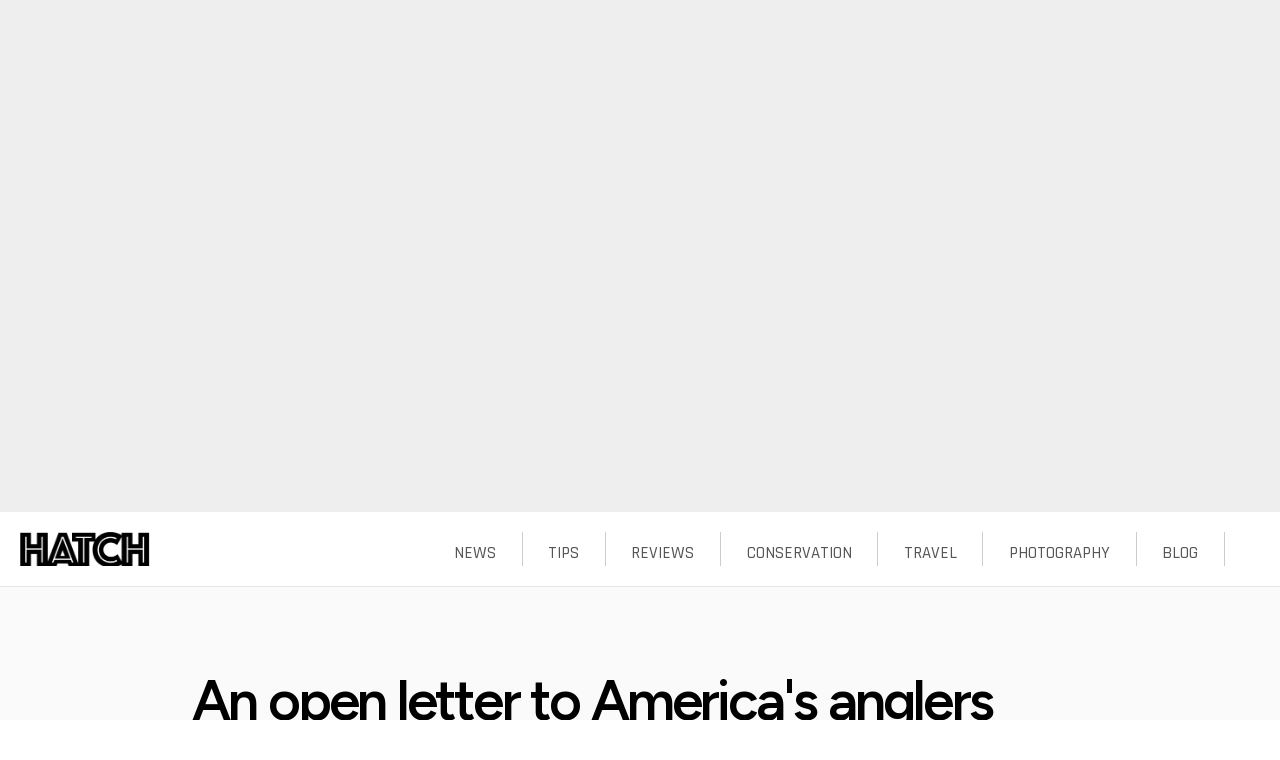

--- FILE ---
content_type: text/html; charset=utf-8
request_url: https://www.hatchmag.com/comment/20073
body_size: 30011
content:
<!DOCTYPE html>
<!--[if IEMobile 7]><html class="iem7"  lang="en" dir="ltr"><![endif]-->
<!--[if lte IE 6]><html class="lt-ie9 lt-ie8 lt-ie7"  lang="en" dir="ltr"><![endif]-->
<!--[if (IE 7)&(!IEMobile)]><html class="lt-ie9 lt-ie8"  lang="en" dir="ltr"><![endif]-->
<!--[if IE 8]><html class="lt-ie9"  lang="en" dir="ltr"><![endif]-->
<!--[if (gte IE 9)|(gt IEMobile 7)]><!--><html  lang="en" dir="ltr" prefix="content: http://purl.org/rss/1.0/modules/content/ dc: http://purl.org/dc/terms/ foaf: http://xmlns.com/foaf/0.1/ og: http://ogp.me/ns# rdfs: http://www.w3.org/2000/01/rdf-schema# sioc: http://rdfs.org/sioc/ns# sioct: http://rdfs.org/sioc/types# skos: http://www.w3.org/2004/02/skos/core# xsd: http://www.w3.org/2001/XMLSchema#"><!--<![endif]-->

<head>
  <!--[if IE]><![endif]-->
<link rel="preload" href="/modules/toolbar/toolbar.png" as="image" type="image/png" />
<link rel="preload" href="/modules/contextual/images/gear-select.png" as="image" type="image/png" />
<link rel="preload" href="/sites/all/themes/hatchmag2/images/hatch-inline-logo.png" as="image" type="image/png" />
<link rel="dns-prefetch" href="//cdn.jsdelivr.net" />
<link rel="preconnect" href="//cdn.jsdelivr.net" />
<link rel="dns-prefetch" href="//fonts.googleapis.com" />
<link rel="dns-prefetch" href="//fonts.gstatic.com" />
<link rel="preconnect" href="//fonts.googleapis.com" />
<link rel="preconnect" href="//fonts.gstatic.com" crossorigin="" />
<meta charset="utf-8" />
<meta about="/articles/open-letter-americas-anglers/7712400" property="sioc:num_replies" content="212" datatype="xsd:integer" />
<meta content="An open letter to America&amp;#039;s anglers" about="/articles/open-letter-americas-anglers/7712400" property="dc:title" />
<meta name="description" content="We love to fish. We love it. Not in that juvenile, sloppy-wet-kiss way that so many of us remember from high school, but with an “I come alive with a fly rod in my hand” love that’s grounded in maturity, appreciation and respect for our angling traditions. We’ve been fishing for decades and there are very few other activities that bring us so much joy or help us connect to the natural world on such an elemental level. Unfortunately, those of us who love to fish, and who see the necessity for protecting our landscapes and waterways, are coming under attack. It turns out - and no, we’re not making this up - that we are “radicals.” As Ty Hansen pointed out in a recent Hatch Magazine piece, the energy and resource extraction industries are targeting hunters and anglers. Those of us who support conservation are being portrayed as extremists and radicals. So what is a radical? Seriously, what does it mean? Is protecting our favorite trout stream a radical act? What about defending an Alaskan salmon river from a mining company? Or how about passing on a healthy natural world to our kids and grandkids? Because those of us who want to share clean water, clean air and healthy landscapes with future generations are being ridiculed and marginalized. It’s almost as if our love for the great outdoors is standing in the way of “progress.”" />
<meta name="generator" content="Drupal 7 (http://drupal.org)" />
<link rel="canonical" href="https://www.hatchmag.com/articles/open-letter-americas-anglers/7712400" />
<link rel="shortlink" href="https://www.hatchmag.com/node/2400" />
<meta property="og:site_name" content="Hatch Magazine - Fly Fishing, etc." />
<meta property="og:title" content="An open letter to America&#039;s anglers" />
<meta property="og:description" content="We love to fish. We love it. Not in that juvenile, sloppy-wet-kiss way that so many of us remember from high school, but with an “I come alive with a fly rod in my hand” love that’s grounded in maturity, appreciation and respect for our angling traditions. We’ve been fishing for decades and there are very few other activities that bring us so much joy or help us connect to the natural world on such an elemental level. Unfortunately, those of us who love to fish, and who see the necessity for protecting our landscapes and waterways, are coming under attack. It turns out - and no, we’re not making this up - that we are “radicals.” As Ty Hansen pointed out in a recent Hatch Magazine piece, the energy and resource extraction industries are targeting hunters and anglers. Those of us who support conservation are being portrayed as extremists and radicals. So what is a radical? Seriously, what does it mean? Is protecting our favorite trout stream a radical act? What about defending an Alaskan salmon river from a mining company? Or how about passing on a healthy natural world to our kids and grandkids? Because those of us who want to share clean water, clean air and healthy landscapes with future generations are being ridiculed and marginalized. It’s almost as if our love for the great outdoors is standing in the way of “progress.”" />
<meta property="og:image" content="http://www.hatchmag.com/sites/default/files/styles/extra-large/public/field/image/yellowstone_timsaunderskauai.jpg" />
<meta property="og:type" content="article" />
<meta property="og:url" content="https://www.hatchmag.com/articles/open-letter-americas-anglers/7712400" />
<meta name="twitter:card" content="summary_large_image" />
<meta name="twitter:creator" content="@hatchflymag" />
<meta name="twitter:url" content="https://www.hatchmag.com/articles/open-letter-americas-anglers/7712400" />
<meta name="twitter:title" content="An open letter to America&#039;s anglers" />
<meta name="twitter:description" content="We love to fish. We love it. Not in that juvenile, sloppy-wet-kiss way that so many of us remember from high school, but with an “I come alive with a fly rod in my hand” love that’s grounded in maturity, appreciation and respect for our angling traditions. We’ve been fishing for decades and there are very few other activities that bring us so much joy or help us connect to the natural world on such an elemental level. Unfortunately, those of us who love to fish, and who see the necessity for protecting our landscapes and waterways, are coming under attack. It turns out - and no, we’re not making this up - that we are “radicals.” As Ty Hansen pointed out in a recent Hatch Magazine piece, the energy and resource extraction industries are targeting hunters and anglers. Those of us who support conservation are being portrayed as extremists and radicals. So what is a radical? Seriously, what does it mean? Is protecting our favorite trout stream a radical act? What about defending an Alaskan salmon river from a mining company? Or how about passing on a healthy natural world to our kids and grandkids? Because those of us who want to share clean water, clean air and healthy landscapes with future generations are being ridiculed and marginalized. It’s almost as if our love for the great outdoors is standing in the way of “progress.”" />
<meta name="twitter:image:src" content="http://www.hatchmag.com/sites/default/files/styles/extra-large/public/field/image/yellowstone_timsaunderskauai.jpg" />
  <title>An open letter to America&#039;s anglers | Hatch Magazine - Fly Fishing, etc.</title>

      <meta name="MobileOptimized" content="width">
    <meta name="HandheldFriendly" content="true">
    <meta name="viewport" content="width=device-width">
    <meta http-equiv="cleartype" content="on">

  <script>for(var fonts=document.cookie.split("advaggf"),i=0;i<fonts.length;i++){var font=fonts[i].split("="),pos=font[0].indexOf("ont_");-1!==pos&&(window.document.documentElement.className+=" "+font[0].substr(4).replace(/[^a-zA-Z0-9\-]/g,""))}if(void 0!==Storage){fonts=JSON.parse(localStorage.getItem("advagg_fonts"));var current_time=(new Date).getTime();for(var key in fonts)fonts[key]>=current_time&&(window.document.documentElement.className+=" "+key.replace(/[^a-zA-Z0-9\-]/g,""))}</script>
<style>html{font-family:"Crimson Text","PT Serif",Georgia,"Times New Roman","DejaVu Serif",serif,proxima-nova,"Source Sans Pro","Open Sans",Helvetica,Arial,"Nimbus Sans L",sans-serif;font-size:100%;text-size-adjust:100%;line-height:1.5em;}html,body{overflow-x:hidden;}.contextual-links-region{outline:none;position:relative;}body.toolbar{padding-top:2.2em;}body.toolbar-drawer{padding-top:5.3em;}body{margin:0px;padding:0px;background-color:rgb(255,255,255);}p,pre{margin:1.5em 0px;font-weight:400;color:rgb(51,51,51);}#skip-link{margin:0px;}p,pre,ul{font-size:19px;font-weight:300;color:rgb(17,17,17);}.element-invisible{clip:rect(1px,1px,1px,1px);overflow:hidden;height:1px;position:absolute;}.element-invisible,.element-focusable,#navigation .block-menu .block__title,#navigation .block-menu-block .block__title{height:1px;width:1px;overflow:hidden;clip:rect(1px,1px,1px,1px);position:absolute;}#skip-link a,#skip-link a:visited{display:block;width:100%;padding:2px 0px 3px;text-align:center;background-color:rgb(102,102,102);color:rgb(255,255,255);}a{color:rgb(0,0,0);text-decoration:none;font-weight:400;}#toolbar,#toolbar *{border:0px;font-size:100%;line-height:inherit;list-style:none;margin:0px;outline:0px;padding:0px;text-align:left;vertical-align:baseline;}#toolbar{background:rgb(102,102,102);color:rgb(204,204,204);font-style:normal;font-variant:normal;font-weight:normal;font-stretch:normal;font-size:small;line-height:normal;font-family:"Lucida Grande",Verdana,sans-serif;left:0px;margin:0px -20px;padding:0px 20px;position:fixed;right:0px;top:0px;box-shadow:rgb(0,0,0) 0px 3px 20px;z-index:600;}#toolbar div.toolbar-menu{background:rgb(0,0,0);line-height:20px;padding:5px 50px 5px 10px;position:relative;}dl,menu,ol,ul{margin:1.5em 0px;}menu,ol,ul{padding:0px 0px 0px 30px;}#toolbar ul li,#toolbar ul li a{float:left;}ul li{list-style:circle;}#toolbar a{color:rgb(255,255,255);font-size:0.846em;text-decoration:none;}#toolbar div.toolbar-menu ul li a{padding:0px 10px;border-radius:10px;}#toolbar-home a span{background:url("/modules/toolbar/toolbar.png") 0px -45px no-repeat;display:block;height:14px;margin:3px 0px;text-indent:-9999px;vertical-align:text-bottom;width:11px;}#toolbar-user{float:right;}b,strong{font-weight:700;}h2{font-size:1.5em;line-height:2em;margin-top:1em;margin-bottom:1em;}h1,h2,h3,h4,h5{font-family:proxima-nova,"Source Sans Pro","Open Sans",Helvetica,Arial,"Nimbus Sans L",sans-serif;}#toolbar-menu{float:left;}#toolbar div.toolbar-menu a.toggle{background:url("/modules/toolbar/toolbar.png") 0px -20px no-repeat;bottom:0px;cursor:pointer;height:25px;overflow:hidden;position:absolute;right:10px;text-indent:-9999px;width:25px;}#toolbar div.toolbar-menu a.toggle-active{background-position:-25px -20px;}#toolbar div.toolbar-drawer{position:relative;padding:0px 10px;}div#toolbar div.toolbar-shortcuts ul{padding:5px 0px 2px;height:28px;line-height:24px;float:left;margin-left:5px;}.menu__item.is-leaf{list-style-image:url("[data-uri]");list-style-type:square;}div#toolbar div.toolbar-shortcuts ul li a{padding:0px 5px;margin-right:5px;border-radius:5px;}div#toolbar a#edit-shortcuts{float:right;padding:5px 10px 5px 5px;line-height:24px;color:rgb(254,254,254);}#page,.region-header,.region-bottom{margin-left:auto;margin-right:auto;max-width:2560px;}#body,#main,#page,#content,article,.imgcaption,#title-image-caption,#preheader,#section_bundle_second,#section_bundle_fourth,#section_bundle_sixth{background-color:rgb(250,250,250);}article,aside,details,figcaption,figure,footer,header,main,nav,section,summary{display:block;}#header,#navigation,.region-sidebar-first,.region-sidebar-second,#footer{padding-left:0px;padding-right:0px;box-sizing:border-box;word-wrap:break-word;}#header{width:100%;text-align:center;background-color:rgb(255,255,255);}.no-sidebars #title-image,.no-sidebars header,.no-sidebars #preheader{width:100%;margin-left:0px;margin-right:-100%;clear:left;float:none;}#main{padding-top:75px;position:relative;background-color:rgb(255,255,255);padding-bottom:100px;}div.contextual-links-wrapper{display:none;font-size:90%;position:absolute;right:5px;top:2px;z-index:999;}html.js div.contextual-links-wrapper{display:block;}a.contextual-links-trigger{background:url("/modules/contextual/images/gear-select.png") 2px 0px no-repeat transparent;border:1px solid transparent;display:none;height:18px;margin:0px;padding:0px 2px;outline:none;text-indent:34px;width:28px;overflow:hidden;border-radius:4px;}div.contextual-links-wrapper a{text-decoration:none;}div.contextual-links-wrapper ul.contextual-links{background-color:rgb(255,255,255);border:1px solid rgb(204,204,204);display:none;margin:0px;padding:0.25em 0px;position:absolute;right:0px;text-align:left;top:18px;white-space:nowrap;border-radius:4px 0px 4px 4px;}ul.contextual-links li{line-height:100%;list-style:none none;margin:0px;padding:0px;}ul.contextual-links li a{display:block;margin:0.25em 0px;padding:0.25em 1em 0.25em 0.5em;color:rgb(51,51,51);}article.node{background-color:rgb(255,255,255);}div.title-subtitle{margin-top:20px;}.page__title,.node__title,.block__title,.comments__title,.comments__form-title,.comment__title{margin:0px;}.page__title,.node__title{font-family:proxima-nova,"Source Sans Pro","Open Sans",Helvetica,Arial,"Nimbus Sans L",sans-serif;font-weight:300;font-size:42px;letter-spacing:-0.05em;margin-top:20px;}.node-title,#page-title{margin:0px;padding:60px 15% 10px;line-height:1.2em;font-weight:600;font-size:3.5em;letter-spacing:-0.05em;}.node-title a,#page-title a{font-weight:600;color:rgb(0,0,0);text-decoration:none;box-shadow:none;}.node-subtitle{font-size:1.5em;font-weight:400;color:rgb(51,51,51);padding:0px 15% 40px;font-family:proxima-nova,"Source Sans Pro","Open Sans",Helvetica,Arial,"Nimbus Sans L",sans-serif;}p.submitted{font-size:13px;margin-top:0px;padding:0px 15% 20px;font-family:proxima-nova,"Source Sans Pro","Open Sans",Helvetica,Arial,"Nimbus Sans L",sans-serif;font-style:italic;color:rgb(153,153,153);}p.submitted a{box-shadow:none;}article.node picture{display:block;overflow:hidden;width:100%;margin-left:50%;margin-bottom:20px;transform:translateX(-50%);}article.node picture.image-full-page{max-width:100vw;width:100vw;}img{border:0px;max-width:100%;height:auto;width:auto;}img.image-full-page{width:100vw;max-width:none;margin-top:60px;}article.node picture img{width:100%;height:auto;max-width:none;display:block;margin:0px;}article.node picture .lazyloaded{opacity:1;transition:opacity 1000ms;}html.js fieldset.collapsed .fieldset-wrapper{display:none;}#comments{margin-top:15px;}.comments{margin:1.5em 0px;}.comment-unpublished{background-color:rgb(255,244,244);}article.comment{margin-bottom:20px;border-bottom:1px dashed rgb(204,204,204);font-family:proxima-nova,"Source Sans Pro","Open Sans",Helvetica,Arial,"Nimbus Sans L",sans-serif;}article.comment header{border:none;}article.comment header .submitted{text-align:right;color:rgb(153,153,153);}article.comment p{font-size:17px;}.comment .permalink{text-transform:uppercase;font-size:75%;}mark{background:rgb(255,255,0);color:rgb(0,0,0);}.unpublished{height:0px;overflow:visible;background-color:transparent;color:rgb(216,216,216);font-size:75px;line-height:1;font-family:Impact,"Arial Narrow",Helvetica,sans-serif;font-weight:700;text-transform:uppercase;text-align:center;word-wrap:break-word;}.inline{display:inline;padding:0px;}article.comment .links.inline{width:100%;text-align:right;margin-bottom:10px;display:block;}ul.links,.field-name-field-tags{padding-top:25px;margin-bottom:25px;display:block;clear:both;}.inline li{display:inline;list-style-type:none;padding:0px 1em 0px 0px;}article.comment .links.inline a{color:rgb(153,153,153);text-decoration:none;font-size:0.85em;}ul.links a,.field-name-field-tags a{text-transform:uppercase;font-family:proxima-nova,"Source Sans Pro","Open Sans",Helvetica,Arial,"Nimbus Sans L",sans-serif;color:rgb(255,255,255);box-shadow:none;font-weight:600;font-size:13px;}.pager{clear:both;padding:0px;text-align:center;}.pager-item,.pager-first,.pager-previous,.pager-next,.pager-last,.pager-ellipsis,.pager-current{display:inline;padding:0px 0.5em;list-style-type:none;background-image:none;}.pager-current{font-weight:700;}.form-item{margin:1.5em 0px;}#navigation{position:absolute;top:0px;height:75px;width:100%;text-align:center;padding:0px;border-bottom:1px solid rgb(230,230,230);background-color:rgb(255,255,255);}#navigation .region-navigation{background-color:rgb(255,255,255);padding:10px 0px 0px;}#navigation .block{margin-bottom:0px;}.block{margin-bottom:1.5em;}#navigation #block-tb-megamenu-main-menu,#navigation #block-system-main-menu{width:100%;background-color:rgb(255,255,255);}#navigation #block-tb-megamenu-main-menu ul,#navigation #block-system-main-menu ul{background-color:rgb(255,255,255);height:34px;padding:10px 0px;line-height:34px;}#navigation #block-tb-megamenu-main-menu ul li:first-of-type,#navigation #block-system-main-menu ul li:first-of-type{border-right:none;}#block-tb-megamenu-main-menu ul li:last-of-type,#block-system-main-menu ul li:last-of-type{background:url("/sites/all/themes/hatchmag2/images/hatch-inline-logo.png") 0% 0% / 130px no-repeat;width:98px;margin-left:20px;margin-right:20px;float:left;border-right:none;}#block-tb-megamenu-main-menu ul li:last-of-type a,#block-system-main-menu ul li:last-of-type a{margin-top:0px;}.tb-megamenu{background-color:rgb(0,0,0);position:relative;}.tb-megamenu-main-menu{background:none;}#navigation #block-tb-megamenu-main-menu .tb-megamenu,#navigation #block-system-main-menu .tb-megamenu{background-color:rgb(255,255,255);}.tb-megamenu label,.tb-megamenu input,.tb-megamenu button,.tb-megamenu select,.tb-megamenu textarea{font-size:13px;font-weight:400;line-height:18px;}.tb-megamenu .btn{display:inline-block;padding:4px 14px;margin-bottom:0px;font-size:13px;line-height:18px;text-align:center;vertical-align:middle;cursor:pointer;color:rgb(51,51,51);text-shadow:rgba(255,255,255,0.75) 0px 1px 1px;background-color:rgb(245,245,245);background-image:linear-gradient(rgb(255,255,255),rgb(230,230,230));background-repeat:repeat-x;border-width:1px;border-style:solid;border-color:rgba(0,0,0,0.15) rgba(0,0,0,0.15) rgba(0,0,0,0.25);border-image:initial;border-radius:4px;box-shadow:rgba(255,255,255,0.2) 0px 1px 0px inset,rgba(0,0,0,0.05) 0px 1px 2px;}.tb-megamenu button.btn,.tb-megamenu input[type="submit"].btn{}.tb-megamenu .btn:first-child{}.tb-megamenu input,.tb-megamenu button,.tb-megamenu select,.tb-megamenu textarea{font-family:"Helvetica Neue",Helvetica,Arial,sans-serif;}.tb-megamenu .btn-navbar{display:none;float:left;padding:10px;margin:0px;color:rgb(255,255,255);text-shadow:rgba(0,0,0,0.25) 0px -1px 0px;background-color:rgb(232,232,232);box-shadow:rgba(255,255,255,0.1) 0px 1px 0px inset,rgba(255,255,255,0.075) 0px 1px 0px;}button,input,select,textarea{font-family:inherit;font-size:100%;margin:0px;max-width:100%;box-sizing:border-box;}button,input{line-height:normal;}button,select{text-transform:none;}button,html input[type="button"],input[type="reset"],input[type="submit"]{-webkit-appearance:button;cursor:pointer;}.tb-megamenu button.btn{margin-left:3%;}.fa{display:inline-block;font-style:normal;font-variant:normal;font-weight:normal;font-stretch:normal;line-height:1;font-family:FontAwesome;font-size:inherit;text-rendering:auto;-webkit-font-smoothing:antialiased;}.tb-megamenu .nav-collapse{background-color:rgb(255,255,255);}.tb-megamenu .nav{margin-left:0px;margin-bottom:0px;list-style:none;margin:0px;}.tb-megamenu .nav,.tb-megamenu .tb-block ul,.tb-megamenu .tb-block .nav{padding:0px;}.tb-megamenu .nav > li{float:left;margin-left:0px;}.tb-megamenu .nav-collapse .nav > li{width:auto;}#navigation #block-tb-megamenu-main-menu ul li.tb-megamenu-item.level-1,#navigation #block-system-main-menu ul li.tb-megamenu-item.level-1{height:34px;line-height:10px;list-style:none;float:right;padding-right:2%;padding-left:2%;border-right:1px solid rgb(204,204,204);}.tb-megamenu .nav > li > a{display:block;border-right:1px solid rgb(34,34,34);border-top:0px;color:rgb(255,255,255);font-weight:700;padding:15px 20px;text-shadow:none;}.tb-megamenu li.tb-megamenu-item.level-1 a{margin:16px 0px 0px;}#navigation #block-tb-megamenu-main-menu ul li.tb-megamenu-item.level-1 a,#navigation #block-system-main-menu ul li.tb-megamenu-item.level-1 a{text-decoration:none;font-size:17px;font-weight:300;font-family:Rajdhani,proxima-nova,"Source Sans Pro","Open Sans",Helvetica,Arial,"Nimbus Sans L",sans-serif;color:rgb(85,85,85);margin:0px;padding:0px;border:none;}.tb-megamenu .dropup,.tb-megamenu .dropdown{position:relative;}.tb-megamenu .mega-align-justify{position:static;}.tb-megamenu .dropdown-toggle{}.tb-megamenu .dropdown-menu{position:absolute;top:100%;left:0px;z-index:1000;display:none;float:left;min-width:160px;padding:0px;margin:0px;list-style:none;background-color:rgb(255,255,255);border:1px solid rgba(0,0,0,0.2);border-radius:0px;box-shadow:rgba(0,0,0,0.2) 0px 5px 10px;background-clip:padding-box;border-right:1px solid rgba(0,0,0,0.2);border-left:1px solid rgba(0,0,0,0.2);border-image:initial;border-bottom:3px solid rgb(230,88,85);border-top:none;}.tb-megamenu .mega > .mega-dropdown-menu{min-width:200px;display:none;}.tb-megamenu .mega-align-justify > .dropdown-menu{left:0px;margin-left:0px;top:auto;}.tb-megamenu.animate .mega > .mega-dropdown-menu{transition:all 400ms;backface-visibility:hidden;opacity:0;}.tb-megamenu.animate .mega > .mega-dropdown-menu,.tb-megamenu.animate.slide .mega > .mega-dropdown-menu > div{transition-delay:200ms;transition-duration:400ms;}#navigation #block-tb-megamenu-main-menu ul li.tb-megamenu-item.level-1 .droprow,#navigation #block-system-main-menu ul li.tb-megamenu-item.level-1 .droprow{background-color:rgb(255,255,255);width:100%;margin-left:-1px;top:54px;font-family:proxima-nova,"Source Sans Pro","Open Sans",Helvetica,Arial,"Nimbus Sans L",sans-serif;border-bottom:8px solid rgb(255,230,38);}.tb-megamenu .row-fluid{width:100%;}.tb-megamenu [class*="span"]{float:left;min-height:1px;margin-left:30px;}.tb-megamenu .row-fluid [class*="span"]{display:block;width:100%;min-height:30px;box-sizing:border-box;float:left;margin-left:2.5641%;}.tb-megamenu .row-fluid [class*="span"]:first-child{margin-left:0px;}.tb-megamenu .row-fluid .span6{width:48.7179%;}.tb-megamenu-column{padding:15px;}.tb-megamenu .clearfix{}.tb-megamenu .mega-inner{padding:10px;}.tb-megamenu-column .mega-inner{padding-right:0px;padding-left:0px;}.tb-megamenu .tb-block{margin-bottom:10px;}.tb-megamenu .tb-block .block-title{margin-bottom:0px;font-size:12px;color:rgb(51,51,51);display:block;line-height:20px;margin:0px 0px 15px;text-transform:uppercase;}.tb-megamenu-column .block-title{font-family:proxima-nova,"Source Sans Pro","Open Sans",Helvetica,Arial,"Nimbus Sans L",sans-serif;margin:10px 0px;color:rgb(0,0,0);font-size:16px;font-weight:300;text-transform:uppercase;border-bottom:1px solid rgb(102,102,102);}.tb-megamenu .dropdown-menu a{display:block;padding:3px 20px;clear:both;font-weight:400;line-height:18px;color:rgb(51,51,51);white-space:nowrap;}#navigation #block-tb-megamenu-main-menu ul li.tb-megamenu-item.level-1 .droprow a,#navigation #block-system-main-menu ul li.tb-megamenu-item.level-1 .droprow a{margin:0px;font-size:16px;font-family:proxima-nova,"Source Sans Pro","Open Sans",Helvetica,Arial,"Nimbus Sans L",sans-serif;white-space:normal;}.tb-megamenu .tb-block ul,.tb-megamenu .tb-block .nav{margin:0px;}ol ol,ol ul,ul ol,ul ul{margin:0px;}.tb-megamenu .tb-block ul li,.tb-megamenu .tb-block .nav li{background:none;list-style:none;display:list-item;float:none;margin:0px;padding:0px;border:0px;}.tb-megamenu .dropdown-menu li > a{clear:both;color:rgb(51,51,51);display:block;line-height:20px;font-weight:400;padding:5px 20px;text-shadow:none;white-space:nowrap;border-top:1px solid rgb(238,238,238);}.tb-megamenu .dropdown-menu li:first-child > a{border-top:0px;}.tb-megamenu .tb-block ul li a,.tb-megamenu .tb-block .nav li a{display:inline;padding:0px;margin:0px;border:0px;background:none;font-style:inherit;font-variant:inherit;font-weight:inherit;font-stretch:inherit;font-size:inherit;line-height:inherit;font-family:inherit;white-space:normal;}.tb-megamenu-column .megamenu-latest .views-field-field-image,.tb-megamenu-column .megamenu-latest .views-field-field-image-lrg{width:55%;}.tb-megamenu-column .views-field-field-image,.tb-megamenu-column .views-field-field-image-lrg{float:left;}#navigation #block-tb-megamenu-main-menu ul li.tb-megamenu-item.level-1 .droprow .views-field-field-image a,#navigation #block-system-main-menu ul li.tb-megamenu-item.level-1 .droprow .views-field-field-image a{margin-top:0px;}.tb-megamenu-column .views-field-field-image a,.tb-megamenu-column .views-field-field-image-lrg a{}.tb-megamenu-column .views-field-title,.tb-megamenu-column .views-field-title-field,.tb-megamenu-column .views-field-field-short-title{float:left;color:rgb(0,0,0);margin-left:3%;text-align:left;width:40%;line-height:1.15em;}#navigation #block-tb-megamenu-main-menu ul li.tb-megamenu-item.level-1 .droprow .views-field-title a,#navigation #block-tb-megamenu-main-menu ul li.tb-megamenu-item.level-1 .droprow .views-field-field-short-title a,#navigation #block-system-main-menu ul li.tb-megamenu-item.level-1 .droprow .views-field-title a,#navigation #block-system-main-menu ul li.tb-megamenu-item.level-1 .droprow .views-field-field-short-title a{font-weight:600;}.tb-megamenu-column .views-field-body{float:left;margin-left:3%;width:40%;}.tb-megamenu-column .views-field-body p{color:rgb(51,51,51);line-height:1.2em;font-size:1em;text-align:left;margin:10px 0px;}.tb-megamenu-column .views-field-view-node{width:40%;float:left;margin-left:3%;}.tb-megamenu-column .views-field-view-node a{width:60%;padding:5px;text-transform:uppercase;margin:0px;border:1px solid rgb(170,170,170);font-size:14px;}.tb-megamenu .row-fluid .span3{width:23.0769%;}table{border-collapse:collapse;border-spacing:0px;margin-top:1.5em;margin-bottom:1.5em;}.views-view-grid tbody{border-top:none;}.tb-megamenu-column .megamenu-archive table tr td,.tb-megamenu-column .megamenu-more table tr td{width:46%;padding:0px 2%;vertical-align:top;}.tb-megamenu-column .megamenu-archive table tr td .views-field-title,.tb-megamenu-column .megamenu-archive table tr td .views-field-title-field,.tb-megamenu-column .megamenu-archive table tr td .views-field-field-short-title,.tb-megamenu-column .megamenu-more table tr td .views-field-title,.tb-megamenu-column .megamenu-more table tr td .views-field-title-field,.tb-megamenu-column .megamenu-more table tr td .views-field-field-short-title{margin:5px 0px;padding:0px 5px;width:90%;}#prologue,div.ad-prologue{width:100vw;height:126.19047vw;background-color:#eee;}@media all and (min-width:960px){#prologue,div.ad-prologue{width:100vw;height:40vw;}}.crimson-text */



html{font-family:"Crimson Text","PT Serif",Georgia,"Times New Roman","DejaVu Serif",serif !important,"Figtree","Source Sans Pro","Open Sans",Helvetica,Arial,"Nimbus Sans L",sans-serif !important;}.courier-new code,.courier-new kbd,.courier-new pre,.courier-new samp,.courier-new tt,.courier-new var{font-family:"Courier New","DejaVu Sans Mono",monospace,sans-serif;}.bebas-neue #block-views-gear-for-this-block .gearforthis-header .gearforthis-header-title{font-family:'Bebas Neue',Helvetica,Arial,sans-serif !important;}.unica-one #block-views-gear-for-this-block .gearforthis-header .gearforthis-header-info{font-family:'Unica One',Helvetica,Arial,sans-serif !important;}.rajdhani #block-views-gear-for-this-block h2.block-title{font-family:"Rajdhani","Figtree","Source Sans Pro","Open Sans",Helvetica,Arial,"Nimbus Sans L",sans-serif !important;}.figtree #block-views-gear-for-this-block ul li a{font-family:"Figtree","Source Sans Pro","Open Sans",Helvetica,Arial,"Nimbus Sans L",sans-serif !important;}.figtree #block-views-gear-for-this-block a.learnmore{font-family:"Figtree","Source Sans Pro","Open Sans",Helvetica,Arial,"Nimbus Sans L",sans-serif !important;}.figtree #block-views-gear-for-this-block a.buynow{font-family:"Figtree","Source Sans Pro","Open Sans",Helvetica,Arial,"Nimbus Sans L",sans-serif !important;}.figtree .page__title,.figtree .node__title{font-family:"Figtree","Source Sans Pro","Open Sans",Helvetica,Arial,"Nimbus Sans L",sans-serif !important;}.figtree h1,.figtree h2,.figtree h3,.figtree h4,.figtree h5{font-family:"Figtree","Source Sans Pro","Open Sans",Helvetica,Arial,"Nimbus Sans L",sans-serif !important;}.figtree p.submitted{font-family:"Figtree","Source Sans Pro","Open Sans",Helvetica,Arial,"Nimbus Sans L",sans-serif !important;}.figtree .article-body .field-name-field-similar.field-type-viewfield{font-family:"Figtree","Source Sans Pro","Open Sans",Helvetica,Arial,"Nimbus Sans L",sans-serif !important;}.rajdhani .article-body .field-name-field-similar.field-type-viewfield h4{font-family:"Rajdhani","Figtree","Source Sans Pro","Open Sans",Helvetica,Arial,"Nimbus Sans L",sans-serif !important;}.figtree article.comment{font-family:"Figtree","Source Sans Pro","Open Sans",Helvetica,Arial,"Nimbus Sans L",sans-serif !important;}.figtree fieldset.comments label{font-family:"Figtree","Source Sans Pro","Open Sans",Helvetica,Arial,"Nimbus Sans L",sans-serif !important;}.figtree fieldset.comments a.fieldset-title{font-family:"Figtree","Source Sans Pro","Open Sans",Helvetica,Arial,"Nimbus Sans L",sans-serif !important;}.figtree #title-image-caption,.figtree .imgcaption{font-family:"Figtree","Source Sans Pro","Open Sans",Helvetica,Arial,"Nimbus Sans L",sans-serif !important;}.figtree .byline{font-family:"Figtree","Source Sans Pro","Open Sans",Helvetica,Arial,"Nimbus Sans L",sans-serif !important;}.rajdhani #navigation #block-tb-megamenu-main-menu ul li:last-of-type::before,.rajdhani #navigation #block-system-main-menu ul li:last-of-type::before{font-family:"Rajdhani","Figtree","Source Sans Pro","Open Sans",Helvetica,Arial,"Nimbus Sans L",sans-serif;}.rajdhani #navigation #block-tb-megamenu-main-menu ul li.tb-megamenu-item.level-1 a,.rajdhani #navigation #block-system-main-menu ul li.tb-megamenu-item.level-1 a{font-family:"Rajdhani","Figtree","Source Sans Pro","Open Sans",Helvetica,Arial,"Nimbus Sans L",sans-serif !important;}.figtree #navigation #block-tb-megamenu-main-menu ul li.tb-megamenu-item.level-1 .droprow,.figtree #navigation #block-system-main-menu ul li.tb-megamenu-item.level-1 .droprow{font-family:"Figtree","Source Sans Pro","Open Sans",Helvetica,Arial,"Nimbus Sans L",sans-serif !important;}.figtree #navigation #block-tb-megamenu-main-menu ul li.tb-megamenu-item.level-1 .droprow a,.figtree #navigation #block-system-main-menu ul li.tb-megamenu-item.level-1 .droprow a{font-family:"Figtree","Source Sans Pro","Open Sans",Helvetica,Arial,"Nimbus Sans L",sans-serif !important;}.figtree .front a{font-family:"Figtree","Source Sans Pro","Open Sans",Helvetica,Arial,"Nimbus Sans L",sans-serif !important;}.figtree form{font-family:"Figtree","Source Sans Pro","Open Sans",Helvetica,Arial,"Nimbus Sans L",sans-serif !important;}.bebas-neue #block-views-gear-for-this-block .gearforthis-header .gearforthis-header-title{font-family:'Bebas Neue',Helvetica,Arial,sans-serif !important;}.unica-one #block-views-gear-for-this-block .gearforthis-header .gearforthis-header-info{font-family:'Unica One',Helvetica,Arial,sans-serif !important;}.rajdhani #block-views-gear-for-this-block h2.block-title{font-family:"Rajdhani","Figtree","Source Sans Pro","Open Sans",Helvetica,Arial,"Nimbus Sans L",sans-serif !important;}.figtree #block-views-gear-for-this-block ul li a{font-family:"Figtree","Source Sans Pro","Open Sans",Helvetica,Arial,"Nimbus Sans L",sans-serif !important;}.figtree #block-views-gear-for-this-block a.learnmore{font-family:"Figtree","Source Sans Pro","Open Sans",Helvetica,Arial,"Nimbus Sans L",sans-serif !important;}.figtree #block-views-gear-for-this-block a.buynow{font-family:"Figtree","Source Sans Pro","Open Sans",Helvetica,Arial,"Nimbus Sans L",sans-serif !important;}.figtree .node-subtitle{font-family:"Figtree","Source Sans Pro","Open Sans",Helvetica,Arial,"Nimbus Sans L",sans-serif !important;}.figtree ul.links a,.figtree .field-name-field-tags a{font-family:"Figtree","Source Sans Pro","Open Sans",Helvetica,Arial,"Nimbus Sans L",sans-serif !important;}.figtree ul.links li.comment-add a,.figtree .field-name-field-tags li.comment-add a{font-family:"Figtree","Source Sans Pro","Open Sans",Helvetica,Arial,"Nimbus Sans L",sans-serif !important;}.figtree .tb-megamenu-column .block-title{font-family:"Figtree","Source Sans Pro","Open Sans",Helvetica,Arial,"Nimbus Sans L",sans-serif !important;}.figtree .buylink{font-family:"Figtree","Source Sans Pro","Open Sans",Helvetica,Arial,"Nimbus Sans L",sans-serif !important;}.figtree article.node-scrolling-photo-gallery .section-caption .caption .caption-label{font-family:"Figtree","Source Sans Pro","Open Sans",Helvetica,Arial,"Nimbus Sans L",sans-serif !important;}.figtree ul.bestsunglasses li{font-family:"Figtree","Source Sans Pro","Open Sans",Helvetica,Arial,"Nimbus Sans L",sans-serif !important;}.helvetica-neue .tb-megamenu .navbar-search .search-query{font-family:"Helvetica Neue",Helvetica,Arial,sans-serif;}.helvetica-neue .tb-megamenu input,.helvetica-neue .tb-megamenu button,.helvetica-neue .tb-megamenu select,.helvetica-neue .tb-megamenu textarea{font-family:"Helvetica Neue",Helvetica,Arial,sans-serif;}
</style>
<noscript id="advagg_loadcss_1">
<link type="text/css" rel="stylesheet" href="/sites/default/files/advagg_css/css__V3jTml0jAkaPiS2ykzZtu1RqOZPMv-aNVC-3ZKtPC-8__0pgrz_Ca8sCzrXYrL5gZRBW1ntB-VaAZ_HVMYwwdYhU__jYnryiprwUX2GrhH157k9asqjreIaw-H3h45KgBt2Rk.css" media="all" />
</noscript><link type="text/css" rel="preload" href="/sites/default/files/advagg_css/css__V3jTml0jAkaPiS2ykzZtu1RqOZPMv-aNVC-3ZKtPC-8__0pgrz_Ca8sCzrXYrL5gZRBW1ntB-VaAZ_HVMYwwdYhU__jYnryiprwUX2GrhH157k9asqjreIaw-H3h45KgBt2Rk.css" media="all" as="style" onload="this.onload=null;this.rel=&#039;stylesheet&#039;" />
<noscript id="advagg_loadcss_2">
<link type="text/css" rel="stylesheet" href="/sites/default/files/advagg_css/css__hSIBm4zETtuP0rkXqNXXNlvvzFDoG0RXpkcD3neUMoE__s12-hA5PqVndWEIscoUYSqWo71qfXoRcJgIkxeauuRw__jYnryiprwUX2GrhH157k9asqjreIaw-H3h45KgBt2Rk.css" media="all" />
</noscript><link type="text/css" rel="preload" href="/sites/default/files/advagg_css/css__hSIBm4zETtuP0rkXqNXXNlvvzFDoG0RXpkcD3neUMoE__s12-hA5PqVndWEIscoUYSqWo71qfXoRcJgIkxeauuRw__jYnryiprwUX2GrhH157k9asqjreIaw-H3h45KgBt2Rk.css" media="all" as="style" onload="this.onload=null;this.rel=&#039;stylesheet&#039;" />
<noscript id="advagg_loadcss_3">
<link type="text/css" rel="stylesheet" href="/sites/default/files/advagg_css/css__lGoplFQIYLnumK2o4V6E9-9JsGxqwRk_JrbJiyTqMPo__nSJRd6UUYgmcKNPAi-vJ303oXMa9ZqdlatCkcWCLQpI__jYnryiprwUX2GrhH157k9asqjreIaw-H3h45KgBt2Rk.css" media="all" />
</noscript><link type="text/css" rel="preload" href="/sites/default/files/advagg_css/css__lGoplFQIYLnumK2o4V6E9-9JsGxqwRk_JrbJiyTqMPo__nSJRd6UUYgmcKNPAi-vJ303oXMa9ZqdlatCkcWCLQpI__jYnryiprwUX2GrhH157k9asqjreIaw-H3h45KgBt2Rk.css" media="all" as="style" onload="this.onload=null;this.rel=&#039;stylesheet&#039;" />
<noscript id="advagg_loadcss_4">
<link type="text/css" rel="stylesheet" href="/sites/default/files/advagg_css/css__MYl-RVakMLzVFGZ9LKTFxEokh4sB0s8IiATRJmHLpr8__dH0BA1dpd5gF0LbmZpoPOHFfnHs9Le-CTGdV5bHsGdo__jYnryiprwUX2GrhH157k9asqjreIaw-H3h45KgBt2Rk.css" media="all" />
</noscript><link type="text/css" rel="preload" href="/sites/default/files/advagg_css/css__MYl-RVakMLzVFGZ9LKTFxEokh4sB0s8IiATRJmHLpr8__dH0BA1dpd5gF0LbmZpoPOHFfnHs9Le-CTGdV5bHsGdo__jYnryiprwUX2GrhH157k9asqjreIaw-H3h45KgBt2Rk.css" media="all" as="style" onload="window.advagg_mod_loadcss = function() {if (window.jQuery) {if (jQuery.isFunction(jQuery.holdReady)){jQuery.holdReady(false);}} else {setTimeout(advagg_mod_loadcss, 100);}};setTimeout(advagg_mod_loadcss, 200);this.onload=null;this.rel=&#039;stylesheet&#039;" />
<style>.tb-megamenu.animate .mega > .mega-dropdown-menu,.tb-megamenu.animate.slide .mega > .mega-dropdown-menu > div{transition-delay:200ms;-webkit-transition-delay:200ms;-ms-transition-delay:200ms;-o-transition-delay:200ms;transition-duration:400ms;-webkit-transition-duration:400ms;-ms-transition-duration:400ms;-o-transition-duration:400ms;}
</style>
  
<!--[if lte IE 9]>
<script src="/sites/default/files/advagg_js/js__2nu-f_-MK33dRIQaWIdLP84wUiGzIZwBgGaMto4f2kY__2pkqXjBO9pMF06nUvX11DkMECNCM7M-5Qm_bWm0bC9k__jYnryiprwUX2GrhH157k9asqjreIaw-H3h45KgBt2Rk.js#ie9-" onload="if(jQuery.isFunction(jQuery.holdReady)){jQuery.holdReady(true);jQuery.holdReady(true);}"></script>
<![endif]-->

<!--[if gt IE 9]>
<script src="/sites/default/files/advagg_js/js__2nu-f_-MK33dRIQaWIdLP84wUiGzIZwBgGaMto4f2kY__2pkqXjBO9pMF06nUvX11DkMECNCM7M-5Qm_bWm0bC9k__jYnryiprwUX2GrhH157k9asqjreIaw-H3h45KgBt2Rk.js#ie10+" defer="defer" onload="if(jQuery.isFunction(jQuery.holdReady)){jQuery.holdReady(true);jQuery.holdReady(true);}"></script>
<![endif]-->

<!--[if !IE]><!-->
<script src="/sites/default/files/advagg_js/js__2nu-f_-MK33dRIQaWIdLP84wUiGzIZwBgGaMto4f2kY__2pkqXjBO9pMF06nUvX11DkMECNCM7M-5Qm_bWm0bC9k__jYnryiprwUX2GrhH157k9asqjreIaw-H3h45KgBt2Rk.js" defer="defer" onload="if(jQuery.isFunction(jQuery.holdReady)){jQuery.holdReady(true);jQuery.holdReady(true);}"></script>
<!--<![endif]-->
<script src="/sites/default/files/advagg_js/js__H5AFmq1RrXKsrazzPq_xPQPy4K0wUKqecPjczzRiTgQ__pvMy9xuoSPQFd66KrT2VKWaMlgLMOpiRiOjd0EZRxs8__jYnryiprwUX2GrhH157k9asqjreIaw-H3h45KgBt2Rk.js" defer="defer" onload="function advagg_mod_1(){advagg_mod_1.count=++advagg_mod_1.count||1;try{if(advagg_mod_1.count<=40){init_drupal_core_settings();advagg_mod_1.count=100}}catch(e){if(advagg_mod_1.count>=40){throw e}else window.setTimeout(advagg_mod_1,1)}}
function advagg_mod_1_check(){if(window.init_drupal_core_settings&&window.jQuery&&window.Drupal){advagg_mod_1()}else window.setTimeout(advagg_mod_1_check,1)};advagg_mod_1_check();"></script>
<script src="/sites/default/files/advagg_js/js__jY3-3CF_aW2-zV7M-ZJG0aboHTCHOpI0LqsoubNNRFI__ejesREnm1g6g1C1vzxgdpPEkJqLOZhnkZRUyolTLKkI__jYnryiprwUX2GrhH157k9asqjreIaw-H3h45KgBt2Rk.js" defer="defer"></script>
<script>/*eslint-disable */
/*! loadCSS rel=preload polyfill. [c]2017 Filament Group, Inc. MIT License */
!function(t){"use strict";t.loadCSS||(t.loadCSS=function(){});var e=loadCSS.relpreload={};if(e.support=function(){var e;try{e=t.document.createElement("link").relList.supports("preload")}catch(t){e=!1}return function(){return e}}(),e.bindMediaToggle=function(t){function e(){t.media=a}var a=t.media||"all";t.addEventListener?t.addEventListener("load",e):t.attachEvent&&t.attachEvent("onload",e),setTimeout(function(){t.rel="stylesheet",t.media="only x"}),setTimeout(e,3e3)},e.poly=function(){if(!e.support())for(var a=t.document.getElementsByTagName("link"),n=0;n<a.length;n++){var o=a[n];"preload"!==o.rel||"style"!==o.getAttribute("as")||o.getAttribute("data-loadcss")||(o.setAttribute("data-loadcss",!0),e.bindMediaToggle(o))}},!e.support()){e.poly();var a=t.setInterval(e.poly,500);t.addEventListener?t.addEventListener("load",function(){e.poly(),t.clearInterval(a)}):t.attachEvent&&t.attachEvent("onload",function(){e.poly(),t.clearInterval(a)})}"undefined"!=typeof exports?exports.loadCSS=loadCSS:t.loadCSS=loadCSS}("undefined"!=typeof global?global:this);</script>
<script async="async" src="https://cdn.jsdelivr.net/gh/bramstein/fontfaceobserver@v2.3.0/fontfaceobserver.js"></script>
<script src="/sites/default/files/advagg_js/js__nMPgsTokyl8b0eH2aIJwtlUA5Ah84zj5W6Y9G3HeaQM__fjMmdyFoQfs65a7ohq9q0rrTzQSedREzEOJ7PEgkNE8__jYnryiprwUX2GrhH157k9asqjreIaw-H3h45KgBt2Rk.js" defer="defer" async="async"></script>
<script src="/sites/default/files/advagg_js/js__fCruuIeVMFV8Xga1V6YtXH_t4d4qyL1HV2HmXQ1N_Zk__y3uJNjMrk-UUz9riUnY4jl6wIVGTcQKJb32xDfioJfc__jYnryiprwUX2GrhH157k9asqjreIaw-H3h45KgBt2Rk.js" defer="defer" async="async"></script>
<script src="/sites/default/files/advagg_js/js__HxTbhN-HTG8H6pU8ZNTXLhmTeg8fhzG_sbeVLz0gBqU__AdhAFZ5QAk_VrKkFUOCnxJb9ANrhuWlKf15A7QHm14M__jYnryiprwUX2GrhH157k9asqjreIaw-H3h45KgBt2Rk.js" defer="defer" async="async"></script>
<script>function init_drupal_core_settings() {jQuery.extend(Drupal.settings,{"basePath":"\/","pathPrefix":"","ajaxPageState":{"theme":"hatchmag2","theme_token":"r04lfT7z5d9thUjMVeOgBPpQY_7NE8H_zLNZb0nVTx0","jquery_version":"1.10","css":{"1":1,"modules\/system\/system.base.css":1,"modules\/system\/system.menus.css":1,"modules\/system\/system.messages.css":1,"modules\/system\/system.theme.css":1,"sites\/all\/modules\/comment_notify\/comment_notify.css":1,"modules\/comment\/comment.css":1,"sites\/all\/modules\/date\/date_api\/date.css":1,"modules\/field\/theme\/field.css":1,"sites\/all\/modules\/logintoboggan\/logintoboggan.css":1,"modules\/node\/node.css":1,"sites\/all\/modules\/picture\/picture_wysiwyg.css":1,"modules\/search\/search.css":1,"modules\/user\/user.css":1,"sites\/all\/modules\/views\/css\/views.css":1,"sites\/all\/modules\/ctools\/css\/ctools.css":1,"sites\/all\/modules\/tb_megamenu\/css\/bootstrap.css":1,"sites\/all\/modules\/tb_megamenu\/css\/base.css":1,"sites\/all\/modules\/tb_megamenu\/css\/default.css":1,"sites\/all\/modules\/tb_megamenu\/css\/compatibility.css":1,"sites\/all\/modules\/ajaxblocks\/ajaxblocks.css":1,"sites\/all\/themes\/hatchmag2\/system.menus.css":1,"sites\/all\/themes\/hatchmag2\/system.messages.css":1,"sites\/all\/themes\/hatchmag2\/system.theme.css":1,"sites\/all\/themes\/hatchmag2\/css\/styles.css":1,"sites\/all\/themes\/hatchmag2\/css\/headroom.css":1,"sites\/all\/themes\/hatchmag2\/css\/animate.css":1,"0":1},"js":{"sites\/all\/modules\/jquery_update\/replace\/jquery\/1.10\/jquery.min.js":1,"misc\/jquery.once.js":1,"misc\/drupal.js":1,"sites\/all\/modules\/picture\/lazysizes\/lazysizes.min.js":1,"sites\/all\/modules\/waypoints\/waypoints.min.js":1,"sites\/all\/modules\/jquery_update\/replace\/ui\/external\/jquery.cookie.js":1,"sites\/all\/modules\/jquery_update\/replace\/misc\/jquery.form.min.js":1,"misc\/form.js":1,"misc\/ajax.js":1,"sites\/all\/modules\/jquery_update\/js\/jquery_update.js":1,"sites\/all\/modules\/comment_notify\/comment_notify.js":1,"sites\/all\/modules\/views\/js\/base.js":1,"misc\/progress.js":1,"sites\/all\/modules\/tb_megamenu\/js\/tb-megamenu-frontend.js":1,"sites\/all\/modules\/tb_megamenu\/js\/tb-megamenu-touch.js":1,"sites\/all\/modules\/views_load_more\/views_load_more.js":1,"sites\/all\/modules\/views\/js\/ajax_view.js":1,"https:\/\/cdn.jsdelivr.net\/gh\/bramstein\/fontfaceobserver@v2.3.0\/fontfaceobserver.js":1,"sites\/all\/modules\/advagg\/advagg_font\/advagg_font.js":1,"sites\/all\/modules\/ajax_comments\/ajax_comments.js":1,"sites\/all\/modules\/ajaxblocks\/ajaxblocks.js":1,"sites\/all\/themes\/hatchmag2\/js\/webFontLoader.js":1,"sites\/all\/themes\/hatchmag2\/js\/headroom.js\/headroom.js":1,"sites\/all\/themes\/hatchmag2\/js\/headroom-init.js":1,"sites\/all\/themes\/hatchmag2\/js\/collapse-comments.js":1,"sites\/all\/modules\/picture\/picturefill\/picturefill.min.js":1,"sites\/all\/modules\/picture\/picture.min.js":1}},"views":{"ajax_path":"\/views\/ajax","ajaxViews":{"views_dom_id:ea858598fbbd4a26eed3492d93e6c83a":{"view_name":"similarterms","view_display_id":"block_1","view_args":"2400","view_path":"node\/2400","view_base_path":"node\/2400","view_dom_id":"ea858598fbbd4a26eed3492d93e6c83a","pager_element":0},"views_dom_id:6303e23a0cbf46c3fe70fc55990c57bf":{"view_name":"similarterms","view_display_id":"block_1","view_args":"2397","view_path":"node\/2400","view_base_path":"node\/2400","view_dom_id":"6303e23a0cbf46c3fe70fc55990c57bf","pager_element":0},"views_dom_id:c8112f7174adc04c1d56565bcca87b34":{"view_name":"infinite_scroll","view_display_id":"block_1","view_args":"2015-03-17","view_path":"node\/2400","view_base_path":"all-inf","view_dom_id":"c8112f7174adc04c1d56565bcca87b34","pager_element":"0"}}},"viewsLoadMore":{"infinite_scroll-block_1":{"view_name":"infinite_scroll","view_display_id":"block_1","waypoints":"infinite","opts":{"offset":"100%"}}},"advagg_font":{"helvetica-neue":"Helvetica Neue","crimson-text":"Crimson Text","courier-new":"Courier New","bebas-neue":"Bebas Neue","unica-one":"Unica One","rajdhani":"Rajdhani","figtree":"Figtree"},"advagg_font_storage":1,"advagg_font_cookie":1,"advagg_font_no_fout":0,"ajaxblocks":"blocks=views-infinite_scroll-block_1\u0026path=node\/2400\u0026page=1","ajaxblocks_delay":4000}); 
if(jQuery.isFunction(jQuery.holdReady)){jQuery.holdReady(false);}} if(window.jQuery && window.Drupal){init_drupal_core_settings();}</script>
      <!--[if lt IE 9]>
    <script src="/sites/all/themes/zen/js/html5-respond.js"></script>
    <![endif]-->
      <!--<script src="//use.typekit.net/ftk5ubm.js"></script>-->
<!--<script>try{Typekit.load();}catch(e){}</script>-->
<script>
// Load GPT
 var googletag = googletag || {};
 googletag.cmd = googletag.cmd || [];
 (function(){
   var gads = document.createElement('script');
   gads.async = true;
   var useSSL = 'https:' == document.location.protocol;
   gads.src = (useSSL ? 'https:' : 'http:') +
       '//www.googletagservices.com/tag/js/gpt.js';
   var node = document.getElementsByTagName('script')[0];
   node.parentNode.insertBefore(gads, node);
   })();
</script>
<script>
    var prologueSlot;
    var chapterSlot1;
    var chapterSlot2;
//    var leaderboardSlot;
//    var rectangleSlot;
//    var halfpageSlot;

    googletag.cmd.push(function() {
    /*
     var mapping = googletag.sizeMapping().
    addSize([980, 450], [1600, 540]).
    addSize([0, 0], [420, 530]).
    build();


    leaderboardSlot = googletag.defineSlot('/14439547/HATCHMAG_ATF_LEADERBOARD', [[1600, 540], [420, 530]], 'leaderboard').
    //setTargeting("type", "infinitescroll").
    defineSizeMapping(mapping).
    addService(googletag.pubads());
     */

    prologueSlot = googletag.defineSlot('/14439547/HATCHMAG_ATF_PROLOGUE', ['fluid'], 'prologue').
    addService(googletag.pubads());

    chapterSlot1 = googletag.defineSlot('/14439547/HATCHMAG_CHAPTER1', ['fluid'], 'chapter1').
    addService(googletag.pubads());

    chapterSlot2 = googletag.defineSlot('/14439547/HATCHMAG_CHAPTER2', ['fluid'], 'chapter2').
    addService(googletag.pubads());

//    rectangleSlot = googletag.defineSlot('/14439547/HATCHMAG_ATF_RECTANGLE', [300, 250], 'rectangle').
//    addService(googletag.pubads());

//    halfpageSlot = googletag.defineSlot('/14439547/HATCHMAG_ATF_HALFPAGE', [300, 600], 'halfpage').
//    addService(googletag.pubads());


    // Infinite scroll requires SRA
    googletag.pubads().enableSingleRequest();

    // Disable initial load, we will use refresh() to fetch ads.
    // Calling this function means that display() calls just
    // register the slot as ready, but do not fetch ads for it.
    googletag.pubads().disableInitialLoad();

    // Enable services
    googletag.enableServices();
 });

// Function to generate unique names for slots
var nextSlotId = 1;
function generateNextSlotName() {
    var id = nextSlotId++;
    return 'adslot' + id;
}

// create array for storing virtual pageview triggers
// so we can be sure we only send them once
var pvTriggers = new Array();

</script>
<!-- analytics START -->
<script>
  (function(i,s,o,g,r,a,m){i['GoogleAnalyticsObject']=r;i[r]=i[r]||function(){
        (i[r].q=i[r].q||[]).push(arguments)},i[r].l=1*new Date();a=s.createElement(o),
              m=s.getElementsByTagName(o)[0];a.async=1;a.src=g;m.parentNode.insertBefore(a,m)
                })(window,document,'script','//www.google-analytics.com/analytics.js','ga');

  ga('create', 'UA-1029401-13', 'auto');
  ga('send', 'pageview');

</script>
<!-- analytics END -->
<script defer id="mcjs">!function(c,h,i,m,p){m=c.createElement(h),p=c.getElementsByTagName(h)[0],m.async=1,m.src=i,p.parentNode.insertBefore(m,p)}(document,"script","https://chimpstatic.com/mcjs-connected/js/users/ad1f0976aca30576e51337a51/bfb86fc78631631c238cbe24b.js");</script>
</head>
<body class="html not-front not-logged-in no-sidebars page-node page-node- page-node-2400 node-type-article section-articles" >
      <p id="skip-link">
      <a href="#main-menu" class="element-invisible element-focusable">Jump to navigation</a>
    </p>
      
<div id="page">
  <header class="header" id="header" role="banner" rel="mod">
    <div id="prologue"></div>
    
    
        
  </header>

  <div id="main">
    <div id="content" class="column" role="main">
                  <a id="main-content"></a>
                                                


<article class="node-2400 node node-article node-promoted view-mode-full fullpage clearfix" about="/articles/open-letter-americas-anglers/7712400" typeof="sioc:Item foaf:Document">
      <header>
             <div class="title-subtitle">
        <h2 property="dc:title" datatype="" class="node__title node-title"><a href="/articles/open-letter-americas-anglers/7712400">An open letter to America&#039;s anglers</a></h2>
            <div class="node-subtitle">We love America. We love our landscapes, and our sporting traditions, and our rich outdoors culture, and our fisheries, and we’re willing to fight for it.</div>       </div>
              <p class="submitted">
                    <span property="dc:date dc:created" content="2015-03-17T10:58:01-04:00" datatype="xsd:dateTime" rel="sioc:has_creator">by <span class="username" xml:lang="" about="/users/todd-tanner" typeof="sioc:UserAccount" property="foaf:name" datatype="">Todd Tanner</span> - Tuesday, Mar 17th, 2015</span>        </p>
              <div class="field field-name-field-image field-type-image field-label-hidden"><div class="field-items"><div class="field-item even" rel="og:image rdfs:seeAlso" resource="https://www.hatchmag.com/sites/default/files/styles/preload/public/field/image/yellowstone_timsaunderskauai.jpg?itok=zPjmj-cG"><picture  title="Sunset on the Yellowstone River (photo: Tim Saunders)." class="image-full-page">
<!--[if IE 9]><video style="display: none;"><![endif]-->
<source data-srcset="https://www.hatchmag.com/sites/default/files/styles/full-page/public/field/image/yellowstone_timsaunderskauai.jpg?itok=H3a7PKmQ&amp;timestamp=1426606824 1x, https://www.hatchmag.com/sites/default/files/styles/full-page/public/field/image/yellowstone_timsaunderskauai.jpg?itok=H3a7PKmQ&amp;timestamp=1426606824 2x" media="(min-width: 1580px)" />
<source data-srcset="https://www.hatchmag.com/sites/default/files/styles/full-page/public/field/image/yellowstone_timsaunderskauai.jpg?itok=H3a7PKmQ&amp;timestamp=1426606824 2x" media="(min-width: 960px)" />
<source data-srcset="https://www.hatchmag.com/sites/default/files/styles/extra-large/public/field/image/yellowstone_timsaunderskauai.jpg?itok=CH0IlwGj&amp;timestamp=1426606824 1x, https://www.hatchmag.com/sites/default/files/styles/extra-large/public/field/image/yellowstone_timsaunderskauai.jpg?itok=CH0IlwGj&amp;timestamp=1426606824 2x" media="(min-width: 640px)" />
<source data-srcset="https://www.hatchmag.com/sites/default/files/styles/large/public/field/image/yellowstone_timsaunderskauai.jpg?itok=GnnYfBwp&amp;timestamp=1426606824 1x, https://www.hatchmag.com/sites/default/files/styles/large_retina/public/field/image/yellowstone_timsaunderskauai.jpg?itok=YvTuZYq3&amp;timestamp=1426606824 2x" media="(min-width: 280px)" />
<!--[if IE 9]></video><![endif]-->
<img  class="image-full-page lazyload" src="https://www.hatchmag.com/sites/default/files/styles/preload/public/field/image/yellowstone_timsaunderskauai.jpg?itok=zPjmj-cG&amp;timestamp=1426606824" width="80" height="53" alt="Sunset on the Yellowstone" title="Sunset on the Yellowstone River (photo: Tim Saunders)." />
</picture></div></div></div><div id="title-image-caption">Sunset on the Yellowstone River (photo: Tim Saunders).</div>
          </header>
  
    <div class="article-body">
    <div class="field field-name-body field-type-text-with-summary field-label-hidden"><div class="field-items"><div class="field-item even" property="content:encoded"><p>We love to fish.  We love it.  Not in that juvenile, sloppy-wet-kiss way that so many of us remember from high school, but with an &ldquo;I come alive with a fly rod in my hand&rdquo; love that&rsquo;s grounded in maturity, appreciation and respect for our angling traditions.  We&rsquo;ve been fishing for decades and there are very few other activities that bring us so much joy or help us connect to the natural world on such an elemental level.</p>
<p>Unfortunately, those of us who love to fish, and who see the necessity for protecting our landscapes and waterways, are coming under attack.  It turns out - and no, we&rsquo;re not making this up - that we are &ldquo;radicals.&rdquo;  As Ty Hansen pointed out in a recent Hatch Magazine piece, the energy and resource extraction industries <a href="/articles/trashing-sportsmen-influence-spurs-smear-campaign/7712361">are targeting hunters and anglers</a>. Those of us who support conservation are being portrayed as extremists and radicals.</p>
<p>So what is a radical?  Seriously, what does it mean?  Is protecting our favorite trout stream a radical act?  What about defending an Alaskan salmon river from a mining company?  Or how about passing on a healthy natural world to our kids and grandkids?  Because those of us who want to share clean water, clean air and healthy landscapes with future generations are being ridiculed and marginalized.  It&rsquo;s almost as if our love for the great outdoors is standing in the way of &ldquo;progress.&rdquo;</p>
<!--break--><p>Here&rsquo;s something you should know.  Most people don&rsquo;t give a damn whether we hold on to our fishing.  They don&rsquo;t care if there are trout in our streams, or bass in our ponds, or bonefish cruising our saltwater flats.  We live in a culture where growth, both physical and economic, trumps everything else; where no tradition, no heritage, no single aspect of American life is deemed so sacrosanct that it can&rsquo;t, and shouldn&rsquo;t, be tied down and sacrificed on the fetid, blood-specked altar of progress.  It&rsquo;s grow or die; it&rsquo;s balls to the wall; it&rsquo;s greed is good.  Nobody - not the President, not Congress, not Wall Street - is willing to consider that unfettered, unexamined growth might not be the best path forward, or that we should steer the good ship America toward a more sustainable, more balanced future.</p>
<div id="chapter1" class="ad-chapter1 block devel"></div>
<p>Sadly, if you agree with us you&rsquo;re just another radical.  You don&rsquo;t want the Pebble Mine?  You&rsquo;re a radical.  You don&rsquo;t want corporate farms to dump pesticides and herbicides and fertilizers into our streams and rivers?  You&rsquo;re a radical.  You don&rsquo;t want suburban sprawl to trash the landscapes you loved when you were a kid?  You&rsquo;re a radical.  You don&rsquo;t want oil and gas rigs to despoil your favorite section of National Forest?  You&rsquo;re a radical.  You want to keep our public lands in public hands?  You, dear friend, are a dyed-in-the-wool, honest-to-goodness radical.</p>
<p>Oh, and you say you&rsquo;re concerned about climate change?  Well, not only are you a radical, but you&rsquo;re a communist.  You should go back to Mother Russia, comrade, and take all your commie friends with you.</p>
<div class="field field-name-field-similar field-type-viewfield field-label-hidden field-inline first last"><div class="field-items"><div class="field-item even"><div class="view view-similarterms view-id-similarterms view-display-id-block_1 injected view-dom-id-ea858598fbbd4a26eed3492d93e6c83a">
            <div class="view-header">
      <h4>More Like This</h4>
    </div>
  
  
  
      <div class="view-content">
      <div class="item-list">    <ul><li class="views-row views-row-1 views-row-odd views-row-first">  
  <div class="views-field views-field-title">        <span class="field-content"><a href="/blog/president-stole-your-land-and-you-were-lied/7714568">The President Stole Your Land and You Were Lied To</a></span>  </div></li>
          <li class="views-row views-row-2 views-row-even">  
  <div class="views-field views-field-title">        <span class="field-content"><a href="/articles/anglers-have-chance-speak-113-million-acres-public-lands/7714379">Anglers have a chance to speak up for 11.3 million acres of public lands</a></span>  </div></li>
          <li class="views-row views-row-3 views-row-odd views-row-last">  
  <div class="views-field views-field-title">        <span class="field-content"><a href="/articles/trumps-record-environment-and-public-lands-worse-you-think/7715139">Trump's record on the environment and public lands is worse than you think</a></span>  </div></li>
      </ul></div>    </div>
  
  
  
  
  
  
</div></div></div></div>
<p>And that, sadly, is what we&rsquo;re up against - that kind of hostile, knee-jerk, reactionary crap, which paints sportsmen as radicals working to undermine everything good and decent and pure about America.  Clean air is a luxury we can&rsquo;t afford.  Clean water is something we should get from the private sector - but only, of course, after we&rsquo;ve paid for it.  Public land should be sold off to stoke the engine of economic growth.  Fishing &hellip; well, fishing is probably okay, as long as it doesn&rsquo;t interfere with anything important, and as long as anglers don&rsquo;t try to protect America&rsquo;s natural resources from aggressive exploitation.</p>
<div id="chapter2" class="ad-chapter2 block devel"></div>
<p>That&rsquo;s the playbook.  That&rsquo;s the meme coming from our opponents.  But you know what?  It&rsquo;s bullshit.</p>
<p>That&rsquo;s right, we call bullshit.  Because we aren&rsquo;t radicals.  And we&rsquo;re getting tired of all these morally-bereft, intellectually-challenged, &ldquo;greed is good&rdquo; free market fundamentalists painting us as the exact opposite - the exact opposite - of what we really are.</p>
<p>We&rsquo;re patriots.  We love America.  Our sporting roots run deep, and we were raised to appreciate our outdoor heritage.  We want - and this is the crux of it;  this is vital - to hold on to the things that make our country great; to share them with our families, and our friends, and with generations still to come.  We want our kids to have access to the same incredible fishing we&rsquo;ve enjoyed, and if we&rsquo;re lucky enough to have grandkids, we want them to grow up in a country that still revels in the outdoors and that still shares in the sweet, ripe fruits of freedom.  America is the best country in the world for anglers because we&rsquo;ve fought, time and again, for clean water and clean air and healthy landscapes.  We&rsquo;ve fought to give our kids and grandkids a shot at a decent future.  What could be more noble, or more honest, or more ethical?</p>
<p>The real radicals are the people who put profits above everything else, who can&rsquo;t wait to carve muscle from bone as this great American experiment in self-governance slowly collapses under the weight of their greed and ignorance.  The real radicals are the rapacious profiteers who hate public lands and public waters because our landscapes are protected, at least partially, from their insane &ldquo;profit at all cost&rdquo; mentality.  They&rsquo;re the folks who, without a second thought - hell, without an initial thought - are willing to sacrifice their children and grandchildren to the cannibalistic gods of free market fundamentalism.</p>
<p>Enough.  We have literally had enough.  We&rsquo;re sick of liars and sociopaths pointing at us and yelling &ldquo;Radicals!&rdquo;  We&rsquo;re tired of hired guns sitting down at their keyboards and smearing good organizations like Trout Unlimited and Backcountry Hunters &amp; Anglers and the Theodore Roosevelt Conservation Partnership.  We refuse to sit silently on the sidelines while America-haters wear our flag - while they literally wrap themselves in Old Glory - to camouflage their true intentions.</p>
<p>So we have a message for all the haters who are attacking sportsmen.  It&rsquo;s a simple message, but it&rsquo;s heartfelt.</p>
<p>We love America.  We love our landscapes, and our sporting traditions, and our rich outdoors culture, and our fisheries, and we&rsquo;re willing to fight for it; for all of it, for every last inch, for every river and stream and forest and meadow, for every kid who dreams of trout or salmon or bass or bluegills or tarpon.  Greed will not triumph.  Flat-earth idiocy will not reign supreme.  Our fisheries will not fall prey to snake oil salesmen and crooked politicians.  Not on our watch.</p>
<p style="text-align: right; margin-right: 100px; margin-top: 35px">
Signed,<br><strong><br>
Todd Tanner<br>
Ted Williams<br>
Tom Davis<br>
Tim Romano<br>
Mike Sepelak<br>
Chris Hunt<br>
Steve Zakur<br>
Chad Shmukler<br></strong>
</p>
<p><a style="font-weight: bold; font-size: 17px; color: #aa0000;" href="https://www.hatchmag.com/newsletter/weekly/signup">Sign up for our weekly newsletter!</a></p></div></div></div><div class="field field-name-field-tags field-type-taxonomy-term-reference field-label-hidden"><div class="field-items"><div class="field-item even" rel="dc:subject"><a href="/conservation" typeof="skos:Concept" property="rdfs:label skos:prefLabel" datatype="">Conservation</a></div><div class="field-item odd" rel="dc:subject"><a href="/news" typeof="skos:Concept" property="rdfs:label skos:prefLabel" datatype="">News</a></div><div class="field-item even" rel="dc:subject"><a href="/public-lands" typeof="skos:Concept" property="rdfs:label skos:prefLabel" datatype="">Public Lands</a></div></div></div><ul class="socialicons">  
    <li><a target="_blank" href="https://www.facebook.com/sharer/sharer.php?u=https://www.hatchmag.com/articles/open-letter-americas-anglers/7712400" class="icon-10 facebook" title="Facebook"><svg viewBox="0 0 512 512"><path d="M211.9 197.4h-36.7v59.9h36.7V433.1h70.5V256.5h49.2l5.2-59.1h-54.4c0 0 0-22.1 0-33.7 0-13.9 2.8-19.5 16.3-19.5 10.9 0 38.2 0 38.2 0V82.9c0 0-40.2 0-48.8 0 -52.5 0-76.1 23.1-76.1 67.3C211.9 188.8 211.9 197.4 211.9 197.4z"/></svg><!--[if lt IE 9]><em>Facebook</em><![endif]--></a></li>
    <li><a target="_blank" href="https://twitter.com/share?url=https://www.hatchmag.com/articles/open-letter-americas-anglers/7712400&text=An open letter to America&#039;s anglers:%20&via=hatchflymag" class="icon-26 twitter" title="Twitter"><svg viewBox="0 0 512 512"><path d="M419.6 168.6c-11.7 5.2-24.2 8.7-37.4 10.2 13.4-8.1 23.8-20.8 28.6-36 -12.6 7.5-26.5 12.9-41.3 15.8 -11.9-12.6-28.8-20.6-47.5-20.6 -42 0-72.9 39.2-63.4 79.9 -54.1-2.7-102.1-28.6-134.2-68 -17 29.2-8.8 67.5 20.1 86.9 -10.7-0.3-20.7-3.3-29.5-8.1 -0.7 30.2 20.9 58.4 52.2 64.6 -9.2 2.5-19.2 3.1-29.4 1.1 8.3 25.9 32.3 44.7 60.8 45.2 -27.4 21.4-61.8 31-96.4 27 28.8 18.5 63 29.2 99.8 29.2 120.8 0 189.1-102.1 185-193.6C399.9 193.1 410.9 181.7 419.6 168.6z"/></svg><!--[if lt IE 9]><em>Twitter</em><![endif]--></a></li>
    <li><a target="_blank" href="mailto:?subject=An open letter to America&amp;#039;s anglers&body=You should check out this story on Hatch Magazine.%0D%0A%0D%0Ahttps://www.hatchmag.com/articles/open-letter-americas-anglers/7712400" class="icon-8 email" title="Email"><svg viewBox="0 0 512 512"><path d="M101.3 141.6v228.9h0.3 308.4 0.8V141.6H101.3zM375.7 167.8l-119.7 91.5 -119.6-91.5H375.7zM127.6 194.1l64.1 49.1 -64.1 64.1V194.1zM127.8 344.2l84.9-84.9 43.2 33.1 43-32.9 84.7 84.7L127.8 344.2 127.8 344.2zM384.4 307.8l-64.4-64.4 64.4-49.3V307.8z"/></svg><!--[if lt IE 9]><em>Email</em><![endif]--></a></li>
</ul>

<ul class="links inline"><li class="comment-add first last"><a href="/comment/reply/2400" title="Share your thoughts and opinions related to this posting." class="use-ajax-comments ajax-comments-reply-2400-0">Add new comment</a></li>
</ul>    <p class="article-bottom-2400"></p>
    </div>
</article>
    <section id="comments" class="comments comment-wrapper comment-wrapper-nid-2400">
        <h2 class="comments__title title">Comments</h2>
    
  <a id="comment-19479"></a>
<article class="comment comment-by-anonymous ajax-comment-wrapper comment-wrapper-19479 first odd clearfix" about="/comment/19479#comment-19479" typeof="sioc:Post sioct:Comment">

  <header>
    <p class="submitted">
            <span property="dc:date dc:created" content="2016-03-16T22:32:43-04:00" datatype="xsd:dateTime" rel="sioc:has_creator"><span class="username" xml:lang="" typeof="sioc:UserAccount" property="foaf:name" datatype="">Amanda Blanchard</span> replied on <time pubdate datetime="2016-03-16T22:32:43-04:00">Wed, 03/16/2016 - 22:32</time></span>      <a href="/comment/19479#comment-19479" class="permalink" rel="bookmark">Permalink</a>    </p>

            
      </header>

  <span rel="sioc:reply_of" resource="/articles/open-letter-americas-anglers/7712400" class="rdf-meta"></span><div class="field field-name-comment-body field-type-text-long field-label-hidden"><div class="field-items"><div class="field-item even" property="content:encoded"><p>I&#039;m in because I want the same for my kids. Radical or not, I&#039;m in. I want my kids to take over and be successful with our fly-fishing business.</p>
</div></div></div>
  
  <ul class="links inline"><li class="comment-reply first last"><a href="/comment/reply/2400/19479" class="use-ajax-comments ajax-comments-reply ajax-comments-reply-2400-19479">reply</a></li>
</ul></article>
<a id="comment-19480"></a>
<article class="comment comment-by-anonymous ajax-comment-wrapper comment-wrapper-19480 even clearfix" about="/comment/19480#comment-19480" typeof="sioc:Post sioct:Comment">

  <header>
    <p class="submitted">
            <span property="dc:date dc:created" content="2016-03-16T22:51:56-04:00" datatype="xsd:dateTime" rel="sioc:has_creator"><span class="username" xml:lang="" typeof="sioc:UserAccount" property="foaf:name" datatype="">tartz</span> replied on <time pubdate datetime="2016-03-16T22:51:56-04:00">Wed, 03/16/2016 - 22:51</time></span>      <a href="/comment/19480#comment-19480" class="permalink" rel="bookmark">Permalink</a>    </p>

            
      </header>

  <span rel="sioc:reply_of" resource="/articles/open-letter-americas-anglers/7712400" class="rdf-meta"></span><div class="field field-name-comment-body field-type-text-long field-label-hidden"><div class="field-items"><div class="field-item even" property="content:encoded"><p>Thank you for speaking out to save our cherished treasures from the corporations putting profits before people, buying our politicians at wholesale prices, and selling our future for peanuts.</p>
</div></div></div>
  
  <ul class="links inline"><li class="comment-reply first last"><a href="/comment/reply/2400/19480" class="use-ajax-comments ajax-comments-reply ajax-comments-reply-2400-19480">reply</a></li>
</ul></article>
<a id="comment-19481"></a>
<article class="comment comment-by-anonymous ajax-comment-wrapper comment-wrapper-19481 odd clearfix" about="/comment/19481#comment-19481" typeof="sioc:Post sioct:Comment">

  <header>
    <p class="submitted">
            <span property="dc:date dc:created" content="2016-03-16T23:57:00-04:00" datatype="xsd:dateTime" rel="sioc:has_creator"><span class="username" xml:lang="" typeof="sioc:UserAccount" property="foaf:name" datatype="">Jock Conyngham</span> replied on <time pubdate datetime="2016-03-16T23:57:00-04:00">Wed, 03/16/2016 - 23:57</time></span>      <a href="/comment/19481#comment-19481" class="permalink" rel="bookmark">Permalink</a>    </p>

            
      </header>

  <span rel="sioc:reply_of" resource="/articles/open-letter-americas-anglers/7712400" class="rdf-meta"></span><div class="field field-name-comment-body field-type-text-long field-label-hidden"><div class="field-items"><div class="field-item even" property="content:encoded"><p>I&#039;m in.</p>
</div></div></div>
  
  <ul class="links inline"><li class="comment-reply first last"><a href="/comment/reply/2400/19481" class="use-ajax-comments ajax-comments-reply ajax-comments-reply-2400-19481">reply</a></li>
</ul></article>
<a id="comment-19485"></a>
<article class="comment comment-by-anonymous ajax-comment-wrapper comment-wrapper-19485 even clearfix" about="/comment/19485#comment-19485" typeof="sioc:Post sioct:Comment">

  <header>
    <p class="submitted">
            <span property="dc:date dc:created" content="2016-03-17T08:14:03-04:00" datatype="xsd:dateTime" rel="sioc:has_creator"><span class="username" xml:lang="" typeof="sioc:UserAccount" property="foaf:name" datatype="">Jason Moshonas</span> replied on <time pubdate datetime="2016-03-17T08:14:03-04:00">Thu, 03/17/2016 - 08:14</time></span>      <a href="/comment/19485#comment-19485" class="permalink" rel="bookmark">Permalink</a>    </p>

            
      </header>

  <span rel="sioc:reply_of" resource="/articles/open-letter-americas-anglers/7712400" class="rdf-meta"></span><div class="field field-name-comment-body field-type-text-long field-label-hidden"><div class="field-items"><div class="field-item even" property="content:encoded"><p>So very well written.  Please add my name to the list and let me know how I can help further.  Thank you.</p>
</div></div></div>
  
  <ul class="links inline"><li class="comment-reply first last"><a href="/comment/reply/2400/19485" class="use-ajax-comments ajax-comments-reply ajax-comments-reply-2400-19485">reply</a></li>
</ul></article>
<a id="comment-19487"></a>
<article class="comment comment-by-anonymous ajax-comment-wrapper comment-wrapper-19487 odd clearfix" about="/comment/19487#comment-19487" typeof="sioc:Post sioct:Comment">

  <header>
    <p class="submitted">
            <span property="dc:date dc:created" content="2016-03-17T10:47:18-04:00" datatype="xsd:dateTime" rel="sioc:has_creator"><span class="username" xml:lang="" typeof="sioc:UserAccount" property="foaf:name" datatype="">Lew</span> replied on <time pubdate datetime="2016-03-17T10:47:18-04:00">Thu, 03/17/2016 - 10:47</time></span>      <a href="/comment/19487#comment-19487" class="permalink" rel="bookmark">Permalink</a>    </p>

            
      </header>

  <span rel="sioc:reply_of" resource="/articles/open-letter-americas-anglers/7712400" class="rdf-meta"></span><div class="field field-name-comment-body field-type-text-long field-label-hidden"><div class="field-items"><div class="field-item even" property="content:encoded"><p>Great read!<br />
I am new to fly fishing, but have been a lifetime fisherman. Finding Hatch has really heartened me, with the great fishing articles and a strong stance on environmental issues. It&#039;s a breath of fresh air.</p>
</div></div></div>
  
  <ul class="links inline"><li class="comment-reply first last"><a href="/comment/reply/2400/19487" class="use-ajax-comments ajax-comments-reply ajax-comments-reply-2400-19487">reply</a></li>
</ul></article>
<a id="comment-19490"></a>
<article class="comment comment-by-anonymous ajax-comment-wrapper comment-wrapper-19490 even clearfix" about="/comment/19490#comment-19490" typeof="sioc:Post sioct:Comment">

  <header>
    <p class="submitted">
            <span property="dc:date dc:created" content="2016-03-17T13:12:16-04:00" datatype="xsd:dateTime" rel="sioc:has_creator"><span class="username" xml:lang="" typeof="sioc:UserAccount" property="foaf:name" datatype="">Greg Pearson</span> replied on <time pubdate datetime="2016-03-17T13:12:16-04:00">Thu, 03/17/2016 - 13:12</time></span>      <a href="/comment/19490#comment-19490" class="permalink" rel="bookmark">Permalink</a>    </p>

            
      </header>

  <span rel="sioc:reply_of" resource="/articles/open-letter-americas-anglers/7712400" class="rdf-meta"></span><div class="field field-name-comment-body field-type-text-long field-label-hidden"><div class="field-items"><div class="field-item even" property="content:encoded"><p>Spot on!</p>
</div></div></div>
  
  <ul class="links inline"><li class="comment-reply first last"><a href="/comment/reply/2400/19490" class="use-ajax-comments ajax-comments-reply ajax-comments-reply-2400-19490">reply</a></li>
</ul></article>
<a id="comment-19524"></a>
<article class="comment comment-by-anonymous ajax-comment-wrapper comment-wrapper-19524 odd clearfix" about="/comment/19524#comment-19524" typeof="sioc:Post sioct:Comment">

  <header>
    <p class="submitted">
            <span property="dc:date dc:created" content="2016-03-20T15:44:09-04:00" datatype="xsd:dateTime" rel="sioc:has_creator"><span class="username" xml:lang="" typeof="sioc:UserAccount" property="foaf:name" datatype="">Scott Stidham</span> replied on <time pubdate datetime="2016-03-20T15:44:09-04:00">Sun, 03/20/2016 - 15:44</time></span>      <a href="/comment/19524#comment-19524" class="permalink" rel="bookmark">Permalink</a>    </p>

            
      </header>

  <span rel="sioc:reply_of" resource="/articles/open-letter-americas-anglers/7712400" class="rdf-meta"></span><div class="field field-name-comment-body field-type-text-long field-label-hidden"><div class="field-items"><div class="field-item even" property="content:encoded"><p>Add me to this<br />
Scott Stidham<br />
Highlands Ranch, CO</p>
</div></div></div>
  
  <ul class="links inline"><li class="comment-reply first last"><a href="/comment/reply/2400/19524" class="use-ajax-comments ajax-comments-reply ajax-comments-reply-2400-19524">reply</a></li>
</ul></article>

<div class="indented"><a id="comment-20073"></a>
<article class="comment comment-by-anonymous ajax-comment-wrapper comment-wrapper-20073 even clearfix" about="/comment/20073#comment-20073" typeof="sioc:Post sioct:Comment">

  <header>
    <p class="submitted">
            <span property="dc:date dc:created" content="2016-06-15T16:52:41-04:00" datatype="xsd:dateTime" rel="sioc:has_creator"><span class="username" xml:lang="" typeof="sioc:UserAccount" property="foaf:name" datatype="">Dave Holmes</span> replied on <time pubdate datetime="2016-06-15T16:52:41-04:00">Wed, 06/15/2016 - 16:52</time></span>      <a href="/comment/20073#comment-20073" class="permalink" rel="bookmark">Permalink</a>    </p>

            
      </header>

  <span rel="sioc:reply_of" resource="/articles/open-letter-americas-anglers/7712400" class="rdf-meta"></span><span rel="sioc:reply_of" resource="/comment/19524#comment-19524" class="rdf-meta"></span><div class="field field-name-comment-body field-type-text-long field-label-hidden"><div class="field-items"><div class="field-item even" property="content:encoded"><p>So I must be in the minority here but I don&#039;t see such language or information where &quot;someone&quot; is trying to take all of our public lands. I would love for somebody to point me in the right direction if they have some Journals, articles etc that I could read I would love to. I figure I probably won&#039;t hear from anyone but please feel free to spam me with whatever info you have. </p>
<p>Thanks.</p>
</div></div></div>
  
  <ul class="links inline"><li class="comment-reply first last"><a href="/comment/reply/2400/20073" class="use-ajax-comments ajax-comments-reply ajax-comments-reply-2400-20073">reply</a></li>
</ul></article>
</div><a id="comment-20705"></a>
<article class="comment comment-by-anonymous ajax-comment-wrapper comment-wrapper-20705 odd clearfix" about="/comment/20705#comment-20705" typeof="sioc:Post sioct:Comment">

  <header>
    <p class="submitted">
            <span property="dc:date dc:created" content="2017-01-15T18:07:46-05:00" datatype="xsd:dateTime" rel="sioc:has_creator"><span class="username" xml:lang="" typeof="sioc:UserAccount" property="foaf:name" datatype="">Larry Blue</span> replied on <time pubdate datetime="2017-01-15T18:07:46-05:00">Sun, 01/15/2017 - 18:07</time></span>      <a href="/comment/20705#comment-20705" class="permalink" rel="bookmark">Permalink</a>    </p>

            
      </header>

  <span rel="sioc:reply_of" resource="/articles/open-letter-americas-anglers/7712400" class="rdf-meta"></span><div class="field field-name-comment-body field-type-text-long field-label-hidden"><div class="field-items"><div class="field-item even" property="content:encoded"><p>I agree, We all need to care more and protect our environments  for the sportsmen and conservationists, and their needs to be drastic changes made with synopsis rules and regulation for the protecting of our landscapes and waterways, for the future hunting and fishing. The real radicals are the people who put profits above everything else, and hate public lands and public waters, then go to Chernobyl in Russia and drink the pure clean water and breath the fresh air, there since you are so blind in realizing, why sportsmen care so much in what we appreciate for generation to come, because it can be destroyed so easily from man causing the problems for profits.</p>
</div></div></div>
  
  <ul class="links inline"><li class="comment-reply first last"><a href="/comment/reply/2400/20705" class="use-ajax-comments ajax-comments-reply ajax-comments-reply-2400-20705">reply</a></li>
</ul></article>
<a id="comment-20910"></a>
<article class="comment comment-by-anonymous ajax-comment-wrapper comment-wrapper-20910 even clearfix" about="/comment/20910#comment-20910" typeof="sioc:Post sioct:Comment">

  <header>
    <p class="submitted">
            <span property="dc:date dc:created" content="2017-02-12T18:46:17-05:00" datatype="xsd:dateTime" rel="sioc:has_creator"><span class="username" xml:lang="" typeof="sioc:UserAccount" property="foaf:name" datatype="">FSMcNab</span> replied on <time pubdate datetime="2017-02-12T18:46:17-05:00">Sun, 02/12/2017 - 18:46</time></span>      <a href="/comment/20910#comment-20910" class="permalink" rel="bookmark">Permalink</a>    </p>

            
      </header>

  <span rel="sioc:reply_of" resource="/articles/open-letter-americas-anglers/7712400" class="rdf-meta"></span><div class="field field-name-comment-body field-type-text-long field-label-hidden"><div class="field-items"><div class="field-item even" property="content:encoded"><p>Count me in.  HR 622 and HR 621 both examples of legislation introduced (Chaffetz, UT) to transfer our shared wealth to the hands of a very few.</p>
</div></div></div>
  
  <ul class="links inline"><li class="comment-reply first last"><a href="/comment/reply/2400/20910" class="use-ajax-comments ajax-comments-reply ajax-comments-reply-2400-20910">reply</a></li>
</ul></article>
<a id="comment-23628"></a>
<article class="comment comment-by-anonymous ajax-comment-wrapper comment-wrapper-23628 odd clearfix" about="/comment/23628#comment-23628" typeof="sioc:Post sioct:Comment">

  <header>
    <p class="submitted">
            <span property="dc:date dc:created" content="2018-03-23T17:33:39-04:00" datatype="xsd:dateTime" rel="sioc:has_creator"><span class="username" xml:lang="" typeof="sioc:UserAccount" property="foaf:name" datatype="">Peter Hughes</span> replied on <time pubdate datetime="2018-03-23T17:33:39-04:00">Fri, 03/23/2018 - 17:33</time></span>      <a href="/comment/23628#comment-23628" class="permalink" rel="bookmark">Permalink</a>    </p>

            
      </header>

  <span rel="sioc:reply_of" resource="/articles/open-letter-americas-anglers/7712400" class="rdf-meta"></span><div class="field field-name-comment-body field-type-text-long field-label-hidden"><div class="field-items"><div class="field-item even" property="content:encoded"><p>You have given voice to frustrated fishermen everywhere. Thanks you, and add my name to your list.</p>
</div></div></div>
  
  <ul class="links inline"><li class="comment-reply first last"><a href="/comment/reply/2400/23628" class="use-ajax-comments ajax-comments-reply ajax-comments-reply-2400-23628">reply</a></li>
</ul></article>
<a id="comment-103983"></a>
<article class="comment comment-by-anonymous ajax-comment-wrapper comment-wrapper-103983 even clearfix" about="/comment/103983#comment-103983" typeof="sioc:Post sioct:Comment">

  <header>
    <p class="submitted">
            <span property="dc:date dc:created" content="2021-08-09T09:46:50-04:00" datatype="xsd:dateTime" rel="sioc:has_creator"><span class="username" xml:lang="" typeof="sioc:UserAccount" property="foaf:name" datatype="">William Kunkel</span> replied on <time pubdate datetime="2021-08-09T09:46:50-04:00">Mon, 08/09/2021 - 09:46</time></span>      <a href="/comment/103983#comment-103983" class="permalink" rel="bookmark">Permalink</a>    </p>

            
      </header>

  <span rel="sioc:reply_of" resource="/articles/open-letter-americas-anglers/7712400" class="rdf-meta"></span><div class="field field-name-comment-body field-type-text-long field-label-hidden"><div class="field-items"><div class="field-item even" property="content:encoded"><p>Sign me up.</p>
</div></div></div>
  
  <ul class="links inline"><li class="comment-reply first last"><a href="/comment/reply/2400/103983" class="use-ajax-comments ajax-comments-reply ajax-comments-reply-2400-103983">reply</a></li>
</ul></article>
<h2 class="element-invisible">Pages</h2><div class="item-list"><ul class="pager"><li class="pager-first first"><a title="Go to first page" href="/articles/open-letter-americas-anglers/7712400">« first</a></li>
<li class="pager-previous"><a title="Go to previous page" href="/articles/open-letter-americas-anglers/7712400">‹ previous</a></li>
<li class="pager-item"><a title="Go to page 1" href="/articles/open-letter-americas-anglers/7712400">1</a></li>
<li class="pager-current">2</li>
<li class="pager-item"><a title="Go to page 3" href="/articles/open-letter-americas-anglers/7712400?page=2">3</a></li>
<li class="pager-item"><a title="Go to page 4" href="/articles/open-letter-americas-anglers/7712400?page=3">4</a></li>
<li class="pager-item"><a title="Go to page 5" href="/articles/open-letter-americas-anglers/7712400?page=4">5</a></li>
<li class="pager-item"><a title="Go to page 6" href="/articles/open-letter-americas-anglers/7712400?page=5">6</a></li>
<li class="pager-item"><a title="Go to page 7" href="/articles/open-letter-americas-anglers/7712400?page=6">7</a></li>
<li class="pager-item"><a title="Go to page 8" href="/articles/open-letter-americas-anglers/7712400?page=7">8</a></li>
<li class="pager-item"><a title="Go to page 9" href="/articles/open-letter-americas-anglers/7712400?page=8">9</a></li>
<li class="pager-ellipsis">…</li>
<li class="pager-next"><a title="Go to next page" href="/articles/open-letter-americas-anglers/7712400?page=2">next ›</a></li>
<li class="pager-last last"><a title="Go to last page" href="/articles/open-letter-americas-anglers/7712400?page=635">last »</a></li>
</ul></div><div class="ajax-comment-wrapper ajax-comment-dummy-comment" style="display:none"><div class="form-item form-type-item">
 
</div>
</div>
  </section>
    <script type="text/javascript">
    setTimeout(function() {
        jQuery( ".article-bottom-2400" ).waypoint(function() {
               if (window.pageYOffset < lastScrollTop) { // only if scrolling up
                    window.history.pushState(
                        null, "An open letter to America&#039;s anglers", 
                        "https://www.hatchmag.com/articles/open-letter-americas-anglers/7712400"
                    );
               }
               lastScrollTop = window.pageYOffset;
            }, { offset: '50%' }); 
    }, 0);
    </script>
<div id="block-block-31" class="block block-block mailchimp-signup-nodefooter even">

      
  <!-- Begin Mailchimp Signup Form --><link href="//cdn-images.mailchimp.com/embedcode/classic-10_7.css" rel="stylesheet" type="text/css" /><style type="text/css">
<!--/*--><![CDATA[/* ><!--*/

@import url('https://fonts.googleapis.com/css2?family=Bebas+Neue&family=Libre+Barcode+128+Text&family=Unica+One&display=swap');
	#mc_embed_signup{background:#fff; clear:left; font:14px Helvetica,Arial,sans-serif; }
	/* Add your own Mailchimp form style overrides in your site stylesheet or in this style block.
	   We recommend moving this block and the preceding CSS link to the HEAD of your HTML file. */

#mce-error-response { 
  display: none !important;
  height: 0px !important;
  margin-left: -9000px;
}

.mc_embed_signup_container {
  margin-top: 30px;
  margin-bottom: 60px;
  border-width: 14px 0px 0px 0px;
  border-style: solid;
  border-color:  #000;
  background-color: #fafafa !important;
}

#mc_embed_signup, #mc_embed_signup form {
  padding: 0px !important;
  margin: 0px !important;
}

#mc_embed_signup h1, #mc_embed_signup h2, #mc_embed_signup h3, #mc_embed_signup h4, #mc_embed_signup .mc-field-group, #mc_embed_signup .threedollar {
  padding: 0px 2% 5px 2%;
  margin: 0px;
  line-height: 1em;
  font-family: 'Unica One', serif !important;
  text-transform: uppercase;
  background-color: #fafafa !important;
  font-weight: 400;
}

#mc_embed_signup .threedollar .dollarsign {
  font-size: 8rem;
  line-height: 1.8em;
  vertical-align: top;
}

#mc_embed_signup a.subscribe {
    background-color: #fff;
    color: #000;
    border: 1px solid black;
    border-radius: 0px;
}

#mc_embed_signup .threedollar {
  margin-top: 20px;
  padding-top: 5px;
  padding-bottom: 0px;
  color: black;
  font-size: 15em;
  font-family: 'Bebas Neue', helvetica !important;
  float: right;
}

#mc_embed_signup h1 {
  display: inline-block !important;
  color: black !important;
  font-size: 2em !important;
  font-family: 'Libre Barcode 128 Text', helvetica !important;
}

#mc_embed_signup h2 {
  padding-top: 5px !important;
  padding-bottom: 0px !important;
  color: black !important;
  font-size: 3em !important;
  font-family: 'Bebas Neue', helvetica !important;
  padding: 0px 2% 5px 2% !important;
  margin: 0px !important;
  font-weight: 400 !important;
}

#mc_embed_signup h3 {
  color: #333 !important;
  font-size: 2em !important;
}

#mc_embed_signup h4 {
  color: #666 !important;
  font-size: 1.5em !important;
}

#mc_embed_signup {
  margin-top: -14px !important;
  width: 85% !important;
  background-color: transparent !important;
  margin-left: 3% !important;
}

.mc-field-group input {
  border-radius: 0px !important;
  border-color: #222 !important;
  height: 35px !important;
  clear: none !important;
  float: left;
}

.mc-field-group input.email {
  width: 50% !important;
}

.mc-field-group input.subscribe {
    width: 120px !important;
    margin-left: 4px !important;
    padding-right: 5px !important;
    line-height: 16px !important;
    float: left !important;
    border: 1px solid #111 !important;
    border-radius: 0px !important;
    background-color: #fff !important;
    color: black !important;
}


/*--><!]]>*/
</style><div class="mc_embed_signup_container">
<div id="mc_embed_signup">
<form action="https://hatchmag.us3.list-manage.com/subscribe/post?u=ad1f0976aca30576e51337a51&amp;id=deff4c33ec&amp;SIGNUP=node_footer_join" method="post" id="mc-embedded-subscribe-form" name="mc-embedded-subscribe-form" class="validate" target="_blank" novalidate="">
<div id="mc_embed_signup_scroll">
<div class="threedollar"><span class="dollarsign">$</span>3</div>
<h1>HATCH MAGAZINE</h1>
<h2>Enjoying your reading?</h2>
<h3>Support from readers like you helps make our award-winning content possible.</h3>
<h4>Become a Hatch Magazine sustainer for as little as $3.</h4>
<div class="mc-field-group">
	<a href="https://www.hatchmag.com/become-hatch-magazine-sustainer?utm_source=hatchmag&amp;utm_medium=callout&amp;utm_campaign=3dollar_nodefooter" target="_blank" name="subscribe" id="mc-embedded-subscribe" class="button subscribe">→  SHOW ME HOW</a>
       </div>
<div id="mce-responses" class="clear">
<div class="response" id="mce-error-response" style="display:none"></div>
<div class="response" id="mce-success-response" style="display:none"></div>
</div>
<!-- real people should not fill this in and expect good things - do not remove this or risk form bot signups--><div style="position: absolute; left: -5000px;" aria-hidden="true"><input type="text" name="b_ad1f0976aca30576e51337a51_deff4c33ec" tabindex="-1" value="" /></div>
</div>
</form>
</div>
</div>
<!--End mc_embed_signup-->
</div>
<div id="block-views-infinite-scroll-block-1" class="block block-views last odd">

      
  <div id="block-views-infinite_scroll-block_1-ajax-content" class="ajaxblocks-wrapper-3"></div>
</div>
          </div>

    <div id="navigation">

      
        <div class="region region-navigation">
    <div id="block-tb-megamenu-main-menu" class="block block-tb-megamenu first last odd">

      
  <div  data-duration="400" data-delay="200" id="tb-megamenu-main-menu" class="tb-megamenu tb-megamenu-main-menu animate fading">
      <button data-target=".nav-collapse" data-toggle="collapse" class="btn btn-navbar tb-megamenu-button" type="button">
      <i class="fa fa-reorder"></i>
    </button>
    <div class="nav-collapse ">
    <ul  class="tb-megamenu-nav nav level-0 items-9">
  <li  data-id="1394" data-level="1" data-type="menu_item" data-class="" data-xicon="" data-caption="" data-alignsub="" data-group="0" data-hidewcol="0" data-hidesub="0" class="tb-megamenu-item level-1 mega">
  <a href="/search"  title="Search the hatchmag.com archives." class="fa fa-search" style="font-family: FontAwesome !important">
        
    &nbsp;          </a>
  </li>

<li  data-id="709" data-level="1" data-type="menu_item" data-class="" data-xicon="" data-caption="" data-alignsub="justify" data-group="0" data-hidewcol="1" data-hidesub="0" class="tb-megamenu-item level-1 mega mega-align-justify sub-hidden-collapse dropdown">
  <a href="/blog"  class="dropdown-toggle" title="the hatch mag blog">
        
    BLOG          </a>
  <div  data-class="droprow" data-width="" class="tb-megamenu-submenu droprow dropdown-menu mega-dropdown-menu nav-child">
  <div class="mega-dropdown-inner">
    <div  class="tb-megamenu-row row-fluid">
  <div  data-showblocktitle="1" data-class="" data-width="6" data-hidewcol="" id="tb-megamenu-column-1" class="tb-megamenu-column span6  mega-col-nav">
  <div class="tb-megamenu-column-inner mega-inner clearfix">
        <div  data-type="block" data-block="views--megamenu_views-block_10" class="tb-megamenu-block tb-block tb-megamenu-block">
  <div class="block-inner">
    <div id="block-views-megamenu-views-block-10" class="block block-views first odd">

        <h2 class="block__title block-title">Latest Blog Post</h2>
    
  <div class="view view-megamenu-views view-id-megamenu_views view-display-id-block_10 megamenu-latest view-dom-id-c0dccd71f3bbf953621023d9bd8c8b46">
        
  
  
      <div class="view-content">
        <div class="views-row views-row-1 views-row-odd views-row-first views-row-last">
      
  <div class="views-field views-field-field-image">        <div class="field-content"><a href="/blog/bedazzled-angler/7716215"><img typeof="foaf:Image" src="https://www.hatchmag.com/sites/default/files/styles/gallery_small/public/DSCF6859-2.jpg?itok=5EldM0W7" width="300" height="200" alt="car fly fishing stickers" title="Photo: Clark Adams." /></a></div>  </div>  
  <div class="views-field views-field-title">        <span class="field-content"><a href="/blog/bedazzled-angler/7716215">The bedazzled angler</a></span>  </div>  
  <div class="views-field views-field-body">        <div class="field-content"><p>They sit in a forgotten drawer in my tying desk, intermingling with odd-sized hooks, old fly boxes, and other ephemera that have eddied into this backwater over time. Some...</div>  </div>  
  <div class="views-field views-field-view-node">        <span class="field-content"><a href="/blog/bedazzled-angler/7716215">view blog post</a></span>  </div>  </div>
    </div>
  
  
  
  
  
  
</div>
</div>
  </div>
</div>
  </div>
</div>

<div  data-showblocktitle="1" data-class="" data-width="3" data-hidewcol="" id="tb-megamenu-column-2" class="tb-megamenu-column span3  mega-col-nav">
  <div class="tb-megamenu-column-inner mega-inner clearfix">
        <div  data-type="block" data-block="views--megamenu_views-block_11" class="tb-megamenu-block tb-block tb-megamenu-block">
  <div class="block-inner">
    <div id="block-views-megamenu-views-block-11" class="block block-views even">

        <h2 class="block__title block-title">More Blog Posts</h2>
    
  <div class="view view-megamenu-views view-id-megamenu_views view-display-id-block_11 megamenu-more view-dom-id-38b3ed33bf7da157a551135dbe9a67f5">
        
  
  
      <div class="view-content">
      <table class="views-view-grid cols-4">
  
  <tbody>
          <tr class="row-1 row-first row-last">
                  <td class="col-1 col-first">
              
  <div class="views-field views-field-field-image">        <div class="field-content"><a href="/blog/water-we-are-talking-about/7716187"><img typeof="foaf:Image" src="https://www.hatchmag.com/sites/default/files/styles/gallery_thumbnail/public/26996619109_206352c458_o.jpg?itok=90vgkFBZ" width="110" height="110" alt="lolo national forest" title="Lolo National Forest in Montana (photo: Aubree Benson / cc2.0)." /></a></div>  </div>  
  <div class="views-field views-field-title">        <span class="field-content"><a href="/blog/water-we-are-talking-about/7716187">This is water we are talking about</a></span>  </div>          </td>
                  <td class="col-2 col-last">
              
  <div class="views-field views-field-field-image">        <div class="field-content"><a href="/blog/get-stand/7716178"><img typeof="foaf:Image" src="https://www.hatchmag.com/sites/default/files/styles/gallery_thumbnail/public/_MG_7308.jpg?itok=aLMcZ3M0" width="110" height="110" alt="deschutes river oregon - steelhead fishing" title="Photo: Chad Shmukler." /></a></div>  </div>  
  <div class="views-field views-field-title">        <span class="field-content"><a href="/blog/get-stand/7716178">Get up, stand up</a></span>  </div>          </td>
              </tr>
      </tbody>
</table>
    </div>
  
  
  
  
  
  
</div>
</div>
  </div>
</div>
  </div>
</div>

<div  data-showblocktitle="1" data-class="" data-width="3" data-hidewcol="" id="tb-megamenu-column-3" class="tb-megamenu-column span3  mega-col-nav">
  <div class="tb-megamenu-column-inner mega-inner clearfix">
        <div  data-type="block" data-block="views--megamenu_views-block_20" class="tb-megamenu-block tb-block tb-megamenu-block">
  <div class="block-inner">
    <div id="block-views-megamenu-views-block-20" class="block block-views odd">

        <h2 class="block__title block-title">From the Archives</h2>
    
  <div class="view view-megamenu-views view-id-megamenu_views view-display-id-block_20 megamenu-archive view-dom-id-5cd5a7298589fbda398be5863786084e">
        
  
  
      <div class="view-content">
      <table class="views-view-grid cols-4">
  
  <tbody>
          <tr class="row-1 row-first row-last">
                  <td class="col-1 col-first">
              
  <div class="views-field views-field-field-image">        <div class="field-content"><a href="/blog/giveaway-scientific-anglers-mastery-vpt-fly-line/7712711"><img typeof="foaf:Image" src="https://www.hatchmag.com/sites/default/files/styles/gallery_thumbnail/public/scientific-anglers-casting-pond.jpg?itok=wNZrOMGB" width="110" height="110" alt="Scientific Anglers Casting Pond" title="Testing the Mastery VPT on the Scientific Anglers casting pond." /></a></div>  </div>  
  <div class="views-field views-field-title">        <span class="field-content"><a href="/blog/giveaway-scientific-anglers-mastery-vpt-fly-line/7712711">Giveaway: Scientific Anglers Mastery VPT fly line</a></span>  </div>          </td>
                  <td class="col-2 col-last">
              
  <div class="views-field views-field-field-image">        <div class="field-content"><a href="/blog/shut-and-fish/7714773"><img typeof="foaf:Image" src="https://www.hatchmag.com/sites/default/files/styles/gallery_thumbnail/public/0Q1B0064-copy.jpg?itok=bGu5V8DB" width="110" height="110" alt="mexico permit" title="Antonio, a guide at Mexico&#039;s Palometa Club, hoists a client and guide-earned permit (photo: Chad Shmukler)." /></a></div>  </div>  
  <div class="views-field views-field-title">        <span class="field-content"><a href="/blog/shut-and-fish/7714773">Shut up and fish</a></span>  </div>          </td>
              </tr>
      </tbody>
</table>
    </div>
  
  
  
  
  
  
</div>
</div>
  </div>
</div>
  </div>
</div>
</div>
  </div>
</div>
</li>

<li  data-id="711" data-level="1" data-type="menu_item" data-class="" data-xicon="" data-caption="" data-alignsub="justify" data-group="0" data-hidewcol="1" data-hidesub="0" class="tb-megamenu-item level-1 mega mega-align-justify sub-hidden-collapse dropdown">
  <a href="/photography"  class="dropdown-toggle" title="fly fishing photography">
        
    PHOTOGRAPHY          </a>
  <div  data-class="droprow" data-width="" class="tb-megamenu-submenu droprow dropdown-menu mega-dropdown-menu nav-child">
  <div class="mega-dropdown-inner">
    <div  class="tb-megamenu-row row-fluid">
  <div  data-showblocktitle="1" data-class="" data-width="6" data-hidewcol="1" id="tb-megamenu-column-4" class="tb-megamenu-column span6  mega-col-nav  hidden-collapse">
  <div class="tb-megamenu-column-inner mega-inner clearfix">
        <div  data-type="block" data-block="views--megamenu_views-menu_latest" class="tb-megamenu-block tb-block tb-megamenu-block">
  <div class="block-inner">
    <div id="block-views-megamenu-views-menu-latest" class="block block-views even">

        <h2 class="block__title block-title">Latest Photography</h2>
    
  <div class="view view-megamenu-views view-id-megamenu_views view-display-id-menu_latest megamenu-latest view-dom-id-ee50250a6a3cfc8431ca9fa813ffc12f">
        
  
  
      <div class="view-content">
        <div class="views-row views-row-1 views-row-odd views-row-first views-row-last">
      
  <div class="views-field views-field-field-image-lrg">        <div class="field-content"></div>  </div>  
  <div class="views-field views-field-field-short-title latest-title">        <div class="field-content"></div>  </div>  
  <div class="views-field views-field-body">        <div class="field-content"><p><em>Words: Todd Tanner.   Images: Tim Romano and Jeremy Roberts.</em></p>
<p>There are days when I’m not convinced our society can tell the difference between a blessing...</div>  </div>  
  <div class="views-field views-field-view-node">        <span class="field-content"><a href="/articles/year-school-trout/7715673">view gallery</a></span>  </div>  </div>
    </div>
  
  
  
  
  
  
</div>
</div>
  </div>
</div>
  </div>
</div>

<div  data-showblocktitle="1" data-class="" data-width="3" data-hidewcol="" id="tb-megamenu-column-5" class="tb-megamenu-column span3  mega-col-nav">
  <div class="tb-megamenu-column-inner mega-inner clearfix">
        <div  data-type="block" data-block="views--megamenu_views-block_2" class="tb-megamenu-block tb-block tb-megamenu-block">
  <div class="block-inner">
    <div id="block-views-megamenu-views-block-2" class="block block-views odd">

        <h2 class="block__title block-title">More Photography</h2>
    
  <div class="view view-megamenu-views view-id-megamenu_views view-display-id-block_2 megamenu-more view-dom-id-8ade74915fc1ab1ebed541ee2fa4b081">
        
  
  
      <div class="view-content">
      <table class="views-view-grid cols-4">
  
  <tbody>
          <tr class="row-1 row-first row-last">
                  <td class="col-1 col-first">
              
  <div class="views-field views-field-field-image-lrg">        <div class="field-content"></div>  </div>  
  <div class="views-field views-field-field-short-title">        <div class="field-content"></div>  </div>          </td>
                  <td class="col-2 col-last">
              
  <div class="views-field views-field-field-image-lrg">        <div class="field-content"></div>  </div>  
  <div class="views-field views-field-field-short-title">        <div class="field-content"></div>  </div>          </td>
              </tr>
      </tbody>
</table>
    </div>
  
  
  
  
  
  
</div>
</div>
  </div>
</div>
  </div>
</div>

<div  data-showblocktitle="1" data-class="" data-width="3" data-hidewcol="" id="tb-megamenu-column-6" class="tb-megamenu-column span3  mega-col-nav">
  <div class="tb-megamenu-column-inner mega-inner clearfix">
        <div  data-type="block" data-block="views--megamenu_views-block_14" class="tb-megamenu-block tb-block tb-megamenu-block">
  <div class="block-inner">
    <div id="block-views-megamenu-views-block-14" class="block block-views even">

        <h2 class="block__title block-title">From the Archives</h2>
    
  <div class="view view-megamenu-views view-id-megamenu_views view-display-id-block_14 megamenu-archive view-dom-id-1121fb9e96d3831b784ae935def41997">
        
  
  
      <div class="view-content">
      <table class="views-view-grid cols-4">
  
  <tbody>
          <tr class="row-1 row-first row-last">
                  <td class="col-1 col-first">
              
  <div class="views-field views-field-field-image-lrg">        <div class="field-content"><a href="/photo/potomac-river-south-branch-north-fork"><img typeof="foaf:Image" src="https://www.hatchmag.com/sites/default/files/styles/gallery_thumbnail/public/photography/harmans-2.jpg?itok=h4mOMD7l" width="110" height="110" alt="" /></a></div>  </div>  
  <div class="views-field views-field-field-short-title">        <div class="field-content"><a href="/photo/potomac-river-south-branch-north-fork">Potomac River. South Branch, North Fork.</a></div>  </div>          </td>
                  <td class="col-2 col-last">
              
  <div class="views-field views-field-field-image-lrg">        <div class="field-content"><a href="/photo/living-dream-2011-black-and-white"><img typeof="foaf:Image" src="https://www.hatchmag.com/sites/default/files/styles/gallery_thumbnail/public/photography/Bright-IMG_9113-2.jpg?itok=u99TqOvn" width="110" height="110" alt="BC Steelhead" title="Indescribable awesomeness. The beauty of summer-run steelhead&#039;s tail is like…like…Like, words are not sufficient." /></a></div>  </div>  
  <div class="views-field views-field-field-short-title">        <div class="field-content"><a href="/photo/living-dream-2011-black-and-white">Living the Dream: 2011 in Black and White</a></div>  </div>          </td>
              </tr>
      </tbody>
</table>
    </div>
  
  
  
  
  
  
</div>
</div>
  </div>
</div>
  </div>
</div>
</div>
  </div>
</div>
</li>

<li  data-id="1609" data-level="1" data-type="menu_item" data-class="" data-xicon="" data-caption="" data-alignsub="justify" data-group="0" data-hidewcol="1" data-hidesub="0" class="tb-megamenu-item level-1 mega mega-align-justify sub-hidden-collapse dropdown">
  <a href="/travel"  class="dropdown-toggle">
        
    TRAVEL          </a>
  <div  data-class="droprow" data-width="" class="tb-megamenu-submenu droprow dropdown-menu mega-dropdown-menu nav-child">
  <div class="mega-dropdown-inner">
    <div  class="tb-megamenu-row row-fluid">
  <div  data-showblocktitle="1" data-class="" data-width="6" data-hidewcol="" id="tb-megamenu-column-7" class="tb-megamenu-column span6  mega-col-nav">
  <div class="tb-megamenu-column-inner mega-inner clearfix">
        <div  data-type="block" data-block="views--megamenu_views-block_12" class="tb-megamenu-block tb-block tb-megamenu-block">
  <div class="block-inner">
    <div id="block-views-megamenu-views-block-12" class="block block-views odd">

        <h2 class="block__title block-title">Latest Travel</h2>
    
  <div class="view view-megamenu-views view-id-megamenu_views view-display-id-block_12 megamenu-latest view-dom-id-109bcb91ce9b21b667fec30d48a49d03">
        
  
  
      <div class="view-content">
        <div class="views-row views-row-1 views-row-odd views-row-first views-row-last">
      
  <div class="views-field views-field-field-image">        <div class="field-content"><a href="/articles/fall-fly-fishing-patagonia/7716226"><img typeof="foaf:Image" src="https://www.hatchmag.com/sites/default/files/styles/gallery_small/public/field/image/0Q1B0079_0_0.jpg?itok=jZCBgGR3" width="300" height="200" alt="Fall on Argentina&#039;s Rio Traful" title="Fall on Argentina&#039;s Rio Traful (photo: Chad Shmukler)." /></a></div>  </div>  
  <div class="views-field views-field-title">        <span class="field-content"><a href="/articles/fall-fly-fishing-patagonia/7716226">Fall fly fishing in Patagonia</a></span>  </div>  
  <div class="views-field views-field-body">        <span class="field-content"><p>As I get a little older and spend more time traveling to fish for trout (which might seem silly, seeing as how I live in one of the troutiest corners of the country), I’m...</span>  </div>  
  <div class="views-field views-field-view-node">        <span class="field-content"><a href="/articles/fall-fly-fishing-patagonia/7716226">view article</a></span>  </div>  </div>
    </div>
  
  
  
  
  
  
</div>
</div>
  </div>
</div>
  </div>
</div>

<div  data-showblocktitle="1" data-class="" data-width="3" data-hidewcol="" id="tb-megamenu-column-8" class="tb-megamenu-column span3  mega-col-nav">
  <div class="tb-megamenu-column-inner mega-inner clearfix">
        <div  data-type="block" data-block="views--megamenu_views-block_13" class="tb-megamenu-block tb-block tb-megamenu-block">
  <div class="block-inner">
    <div id="block-views-megamenu-views-block-13" class="block block-views even">

        <h2 class="block__title block-title">More Travel</h2>
    
  <div class="view view-megamenu-views view-id-megamenu_views view-display-id-block_13 megamenu-more view-dom-id-98108efc56652c2308f5fcf0862b538b">
        
  
  
      <div class="view-content">
      <table class="views-view-grid cols-4">
  
  <tbody>
          <tr class="row-1 row-first row-last">
                  <td class="col-1 col-first">
              
  <div class="views-field views-field-field-image">        <div class="field-content"><a href="/articles/top-10-stories-2025/7716223"><img typeof="foaf:Image" src="https://www.hatchmag.com/sites/default/files/styles/gallery_thumbnail/public/field/image/_84A8231-3.jpg?itok=QIl_i9QG" width="110" height="110" alt="icelandic brown trout" title="A stunning brown trout from Iceland&#039;s Blanda River (photo: Earl Harper)." /></a></div>  </div>  
  <div class="views-field views-field-title">        <span class="field-content"><a href="/articles/top-10-stories-2025/7716223">The top 10 stories of 2025</a></span>  </div>          </td>
                  <td class="col-2 col-last">
              
  <div class="views-field views-field-field-image">        <div class="field-content"><a href="/articles/sight-casting-or-blind-casting-new-zealand-take/7716214"><img typeof="foaf:Image" src="https://www.hatchmag.com/sites/default/files/styles/gallery_thumbnail/public/field/image/0E7A8412.jpg?itok=wDWyTgZg" width="110" height="110" alt="new zealand river fly fishing brown trout" title="Guide Chris Williams scans a New Zealand river for a brown trout hiding in &quot;plain&quot; sight (photo: Chad Shmukler)." /></a></div>  </div>  
  <div class="views-field views-field-title">        <span class="field-content"><a href="/articles/sight-casting-or-blind-casting-new-zealand-take/7716214">Sight-casting or blind-casting: A New Zealand take</a></span>  </div>          </td>
              </tr>
      </tbody>
</table>
    </div>
  
  
  
  
  
  
</div>
</div>
  </div>
</div>
  </div>
</div>

<div  data-showblocktitle="1" data-class="" data-width="3" data-hidewcol="" id="tb-megamenu-column-9" class="tb-megamenu-column span3  mega-col-nav">
  <div class="tb-megamenu-column-inner mega-inner clearfix">
        <div  data-type="block" data-block="views--megamenu_views-block_16" class="tb-megamenu-block tb-block tb-megamenu-block">
  <div class="block-inner">
    <div id="block-views-megamenu-views-block-16" class="block block-views odd">

        <h2 class="block__title block-title">From the Archives</h2>
    
  <div class="view view-megamenu-views view-id-megamenu_views view-display-id-block_16 megamenu-archive view-dom-id-f7580db589539557cef7bc1e6cd34b01">
        
  
  
      <div class="view-content">
      <table class="views-view-grid cols-4">
  
  <tbody>
          <tr class="row-1 row-first row-last">
                  <td class="col-1 col-first">
              
  <div class="views-field views-field-field-image">        <div class="field-content"><a href="/blog/pike-trip-brook-trout-lake/7715814"><img typeof="foaf:Image" src="https://www.hatchmag.com/sites/default/files/styles/gallery_thumbnail/public/PXL_20230725_230425244.PORTRAIT.jpg?itok=PjIEIvpr" width="110" height="110" alt="labrador pike" title="Photo: Chris Hunt" /></a></div>  </div>  
  <div class="views-field views-field-title">        <span class="field-content"><a href="/blog/pike-trip-brook-trout-lake/7715814">A pike trip to brook trout lake</a></span>  </div>          </td>
                  <td class="col-2 col-last">
              
  <div class="views-field views-field-field-image">        <div class="field-content"><a href="/articles/prince-wales/7712925"><img typeof="foaf:Image" src="https://www.hatchmag.com/sites/default/files/styles/gallery_thumbnail/public/field/image/pinksalmon-finestone.jpg?itok=WJ7YQ5Kq" width="110" height="110" alt="Pink Salmon" title="A pink salmon, or &quot;humpy&quot;, makes its way up river to spawn (photo: B. Finestone)." /></a></div>  </div>  
  <div class="views-field views-field-title">        <span class="field-content"><a href="/articles/prince-wales/7712925">Prince of Wales</a></span>  </div>          </td>
              </tr>
      </tbody>
</table>
    </div>
  
  
  
  
  
  
</div>
</div>
  </div>
</div>
  </div>
</div>
</div>
  </div>
</div>
</li>

<li  data-id="1608" data-level="1" data-type="menu_item" data-class="" data-xicon="" data-caption="" data-alignsub="justify" data-group="0" data-hidewcol="1" data-hidesub="0" class="tb-megamenu-item level-1 mega mega-align-justify sub-hidden-collapse dropdown">
  <a href="/conservation"  class="dropdown-toggle" title="CONSERVATION">
        
    CONSERVATION          </a>
  <div  data-class="droprow" data-width="" class="tb-megamenu-submenu droprow dropdown-menu mega-dropdown-menu nav-child">
  <div class="mega-dropdown-inner">
    <div  class="tb-megamenu-row row-fluid">
  <div  data-showblocktitle="1" data-class="" data-width="6" data-hidewcol="" id="tb-megamenu-column-10" class="tb-megamenu-column span6  mega-col-nav">
  <div class="tb-megamenu-column-inner mega-inner clearfix">
        <div  data-type="block" data-block="views--megamenu_views-block_6" class="tb-megamenu-block tb-block tb-megamenu-block">
  <div class="block-inner">
    <div id="block-views-megamenu-views-block-6" class="block block-views even">

        <h2 class="block__title block-title">Latest Conservation</h2>
    
  <div class="view view-megamenu-views view-id-megamenu_views view-display-id-block_6 megamenu-latest view-dom-id-e8359f7e2b0feb0e2b69648760d7d255">
        
  
  
      <div class="view-content">
        <div class="views-row views-row-1 views-row-odd views-row-first views-row-last">
      
  <div class="views-field views-field-field-image">        <div class="field-content"><a href="/articles/top-10-stories-2025/7716223"><img typeof="foaf:Image" src="https://www.hatchmag.com/sites/default/files/styles/gallery_small/public/field/image/_84A8231-3.jpg?itok=U5AskhQe" width="300" height="200" alt="icelandic brown trout" title="A stunning brown trout from Iceland&#039;s Blanda River (photo: Earl Harper)." /></a></div>  </div>  
  <div class="views-field views-field-title">        <span class="field-content"><a href="/articles/top-10-stories-2025/7716223">The top 10 stories of 2025</a></span>  </div>  
  <div class="views-field views-field-body">        <div class="field-content"><p>Another year is in the books and this one’s a bit of a milestone — our fifteenth. As is our annual custom, we're taking a look back at which Hatch Magazine stories...</div>  </div>  
  <div class="views-field views-field-view-node">        <span class="field-content"><a href="/articles/top-10-stories-2025/7716223">view article</a></span>  </div>  </div>
    </div>
  
  
  
  
  
  
</div>
</div>
  </div>
</div>
  </div>
</div>

<div  data-showblocktitle="1" data-class="" data-width="3" data-hidewcol="" id="tb-megamenu-column-11" class="tb-megamenu-column span3  mega-col-nav">
  <div class="tb-megamenu-column-inner mega-inner clearfix">
        <div  data-type="block" data-block="views--megamenu_views-block_7" class="tb-megamenu-block tb-block tb-megamenu-block">
  <div class="block-inner">
    <div id="block-views-megamenu-views-block-7" class="block block-views odd">

        <h2 class="block__title block-title">More Conservation</h2>
    
  <div class="view view-megamenu-views view-id-megamenu_views view-display-id-block_7 megamenu-more view-dom-id-c67bc65a71eee08c19dfb982fec4f063">
        
  
  
      <div class="view-content">
      <table class="views-view-grid cols-4">
  
  <tbody>
          <tr class="row-1 row-first row-last">
                  <td class="col-1 col-first">
              
  <div class="views-field views-field-field-image">        <div class="field-content"><a href="/articles/trump-green-lights-ambler-road-whats-stake/7716219"><img typeof="foaf:Image" src="https://www.hatchmag.com/sites/default/files/styles/gallery_thumbnail/public/field/image/tambler.jpg?itok=_y9N8klN" width="110" height="110" alt="trump signs order to approve ambler road project" title="President Donald Trump, flanked by Secretary of Energy Chris Wright and Secretary of the Interior Doug Burgum, signs an Executive Order approving the Ambler Road Project in Alaska, Monday, October 6, 2025, in the Oval Office. (Official White House Photo by Joyce N. Boghosian)" /></a></div>  </div>  
  <div class="views-field views-field-title">        <span class="field-content"><a href="/articles/trump-green-lights-ambler-road-whats-stake/7716219">As Trump green-lights Ambler Road, what&#039;s at stake?</a></span>  </div>          </td>
                  <td class="col-2 col-last">
              
  <div class="views-field views-field-field-image">        <div class="field-content"><a href="/articles/can-international-treaty-save-american-eel/7716213"><img typeof="foaf:Image" src="https://www.hatchmag.com/sites/default/files/styles/gallery_thumbnail/public/field/image/usfws-two-american-eels-swimming-river-1920.jpg?itok=3jqO1529" width="110" height="110" alt="american eels josh newhard" title="Two American eels swimming in a river (photo: Josh Newhard/USFWS)." /></a></div>  </div>  
  <div class="views-field views-field-title">        <span class="field-content"><a href="/articles/can-international-treaty-save-american-eel/7716213">Can an international treaty save the American eel?</a></span>  </div>          </td>
              </tr>
      </tbody>
</table>
    </div>
  
  
  
  
  
  
</div>
</div>
  </div>
</div>
  </div>
</div>

<div  data-showblocktitle="1" data-class="" data-width="3" data-hidewcol="" id="tb-megamenu-column-12" class="tb-megamenu-column span3  mega-col-nav">
  <div class="tb-megamenu-column-inner mega-inner clearfix">
        <div  data-type="block" data-block="views--megamenu_views-block_19" class="tb-megamenu-block tb-block tb-megamenu-block">
  <div class="block-inner">
    <div id="block-views-megamenu-views-block-19" class="block block-views even">

        <h2 class="block__title block-title">From the Archives</h2>
    
  <div class="view view-megamenu-views view-id-megamenu_views view-display-id-block_19 megamenu-archive view-dom-id-75feee4a1cc5b4bccbd3d83c950f875e">
        
  
  
      <div class="view-content">
      <table class="views-view-grid cols-4">
  
  <tbody>
          <tr class="row-1 row-first row-last">
                  <td class="col-1 col-first">
              
  <div class="views-field views-field-field-image">        <div class="field-content"><a href="/articles/first-salmon-112-years-return-upper-klamath-river/7716004"><img typeof="foaf:Image" src="https://www.hatchmag.com/sites/default/files/styles/gallery_thumbnail/public/field/image/klmslm.jpg?itok=4b4ocL_8" width="110" height="110" alt="Chinook salmon spotted in an upper Klamath River tributary" title="Chinook salmon spotted in an upper Klamath River tributary (photo: ODFW)." /></a></div>  </div>  
  <div class="views-field views-field-title">        <span class="field-content"><a href="/articles/first-salmon-112-years-return-upper-klamath-river/7716004">First salmon in 112 years return to upper Klamath River</a></span>  </div>          </td>
                  <td class="col-2 col-last">
              
  <div class="views-field views-field-field-image">        <div class="field-content"><a href="/blog/public-lands-caucus-gift-or-grift/7716118"><img typeof="foaf:Image" src="https://www.hatchmag.com/sites/default/files/styles/gallery_thumbnail/public/40481587172_98edf72308_o.jpg?itok=ezraYui9" width="110" height="110" alt="ryan zinke cpac" title="Former U.S. Interior Secretary Ryan Zinke (photo: Gage Skidmore / cc2.0)." /></a></div>  </div>  
  <div class="views-field views-field-title">        <span class="field-content"><a href="/blog/public-lands-caucus-gift-or-grift/7716118">Public lands caucus: gift or grift?</a></span>  </div>          </td>
              </tr>
      </tbody>
</table>
    </div>
  
  
  
  
  
  
</div>
</div>
  </div>
</div>
  </div>
</div>
</div>
  </div>
</div>
</li>

<li  data-id="899" data-level="1" data-type="menu_item" data-class="" data-xicon="" data-caption="" data-alignsub="justify" data-group="0" data-hidewcol="1" data-hidesub="0" class="tb-megamenu-item level-1 mega mega-align-justify sub-hidden-collapse dropdown">
  <a href="/reviews"  class="dropdown-toggle" title="Read our articles.">
        
    REVIEWS          </a>
  <div  data-class="droprow" data-width="" class="tb-megamenu-submenu droprow dropdown-menu mega-dropdown-menu nav-child">
  <div class="mega-dropdown-inner">
    <div  class="tb-megamenu-row row-fluid">
  <div  data-showblocktitle="1" data-class="" data-width="6" data-hidewcol="" id="tb-megamenu-column-13" class="tb-megamenu-column span6  mega-col-nav">
  <div class="tb-megamenu-column-inner mega-inner clearfix">
        <div  data-type="block" data-block="views--megamenu_views-block_1" class="tb-megamenu-block tb-block tb-megamenu-block">
  <div class="block-inner">
    <div id="block-views-megamenu-views-block-1" class="block block-views odd">

        <h2 class="block__title block-title">Latest Review</h2>
    
  <div class="view view-megamenu-views view-id-megamenu_views view-display-id-block_1 megamenu-latest view-dom-id-52595a889882cb3f98f0ef7e570e7642">
        
  
  
      <div class="view-content">
        <div class="views-row views-row-1 views-row-odd views-row-first views-row-last">
      
  <div class="views-field views-field-field-image">        <div class="field-content"><a href="/articles/review-orvis-superfine-graphite-fly-rod-2025/7716193"><img typeof="foaf:Image" src="https://www.hatchmag.com/sites/default/files/styles/gallery_small/public/field/image/553A0117.JPG?itok=yorbLFBZ" width="300" height="200" alt="orvis superfine graphite fly rod" title="Photo: Chris Hunt." /></a></div>  </div>  
  <div class="views-field views-field-title">        <span class="field-content"><a href="/articles/review-orvis-superfine-graphite-fly-rod-2025/7716193">Review: Orvis Superfine Graphite fly rod (2025)</a></span>  </div>  
  <div class="views-field views-field-body">        <div class="field-content"><p>There’s a creek freak in all of us. No matter where we fish, what we chase, or why we do it, down deep in our soul is that little kid who used to stop their bike atop the...</div>  </div>  
  <div class="views-field views-field-view-node">        <span class="field-content"><a href="/articles/review-orvis-superfine-graphite-fly-rod-2025/7716193">view review</a></span>  </div>  </div>
    </div>
  
  
  
  
  
  
</div>
</div>
  </div>
</div>
  </div>
</div>

<div  data-showblocktitle="1" data-class="" data-width="3" data-hidewcol="" id="tb-megamenu-column-14" class="tb-megamenu-column span3  mega-col-nav">
  <div class="tb-megamenu-column-inner mega-inner clearfix">
        <div  data-type="block" data-block="views--megamenu_views-block_5" class="tb-megamenu-block tb-block tb-megamenu-block">
  <div class="block-inner">
    <div id="block-views-megamenu-views-block-5" class="block block-views even">

        <h2 class="block__title block-title">More Reviews</h2>
    
  <div class="view view-megamenu-views view-id-megamenu_views view-display-id-block_5 megamenu-more view-dom-id-2bf1ffd45243cb186d16b06914649783">
        
  
  
      <div class="view-content">
      <table class="views-view-grid cols-4">
  
  <tbody>
          <tr class="row-1 row-first row-last">
                  <td class="col-1 col-first">
              
  <div class="views-field views-field-field-image">        <div class="field-content"><a href="/articles/review-moonlit-lunar-s2-fiberglass-fly-rod/7716190"><img typeof="foaf:Image" src="https://www.hatchmag.com/sites/default/files/styles/gallery_thumbnail/public/field/image/553A7453-2.jpg?itok=s2naP8Vx" width="110" height="110" alt="moonlit lunar s2 fiberglass fly rod review" title="Photo: Chris Hunt." /></a></div>  </div>  
  <div class="views-field views-field-title">        <span class="field-content"><a href="/articles/review-moonlit-lunar-s2-fiberglass-fly-rod/7716190">Review: Moonlit Lunar S2 fiberglass fly rod</a></span>  </div>          </td>
                  <td class="col-2 col-last">
              
  <div class="views-field views-field-field-image">        <div class="field-content"><a href="/articles/review-fishpond-thunderhead-submersible-backpack/7716182"><img typeof="foaf:Image" src="https://www.hatchmag.com/sites/default/files/styles/gallery_thumbnail/public/field/image/553A9697-1.jpg?itok=jNzefodU" width="110" height="110" alt="fishpond thunderhead submersible backpack" title="Photo: Chris Hunt" /></a></div>  </div>  
  <div class="views-field views-field-title">        <span class="field-content"><a href="/articles/review-fishpond-thunderhead-submersible-backpack/7716182">Review: Fishpond Thunderhead Submersible Backpack</a></span>  </div>          </td>
              </tr>
      </tbody>
</table>
    </div>
  
  
  
  
  
  
</div>
</div>
  </div>
</div>
  </div>
</div>

<div  data-showblocktitle="1" data-class="" data-width="3" data-hidewcol="" id="tb-megamenu-column-15" class="tb-megamenu-column span3  mega-col-nav">
  <div class="tb-megamenu-column-inner mega-inner clearfix">
        <div  data-type="block" data-block="views--megamenu_views-block_17" class="tb-megamenu-block tb-block tb-megamenu-block">
  <div class="block-inner">
    <div id="block-views-megamenu-views-block-17" class="block block-views odd">

        <h2 class="block__title block-title">From the Archives</h2>
    
  <div class="view view-megamenu-views view-id-megamenu_views view-display-id-block_17 megamenu-archive view-dom-id-8ddb817de29eefdb50569a19d8cc6502">
        
  
  
      <div class="view-content">
      <table class="views-view-grid cols-4">
  
  <tbody>
          <tr class="row-1 row-first row-last">
                  <td class="col-1 col-first">
              
  <div class="views-field views-field-field-image">        <div class="field-content"><a href="/articles/review-redington-trace-fly-rod/7715095"><img typeof="foaf:Image" src="https://www.hatchmag.com/sites/default/files/styles/gallery_thumbnail/public/field/image/553A9476.jpg?itok=jrtVLWIS" width="110" height="110" alt="Redington TRACE fly rod" title="Photo: Chad Shmukler" /></a></div>  </div>  
  <div class="views-field views-field-title">        <span class="field-content"><a href="/articles/review-redington-trace-fly-rod/7715095">Review: Redington TRACE fly rod</a></span>  </div>          </td>
                  <td class="col-2 col-last">
              
  <div class="views-field views-field-field-image">        <div class="field-content"><a href="/articles/review-redington-sonic-pro-hdz-waders/7714322"><img typeof="foaf:Image" src="https://www.hatchmag.com/sites/default/files/styles/gallery_thumbnail/public/field/image/waders_edited.jpg?itok=K5PMv8P5" width="110" height="110" alt="Remington sonic-pro hdz waders" title="Photo: Spencer Durant" /></a></div>  </div>  
  <div class="views-field views-field-title">        <span class="field-content"><a href="/articles/review-redington-sonic-pro-hdz-waders/7714322">Review: Redington Sonic-Pro HDZ waders</a></span>  </div>          </td>
              </tr>
      </tbody>
</table>
    </div>
  
  
  
  
  
  
</div>
</div>
  </div>
</div>
  </div>
</div>
</div>
  </div>
</div>
</li>

<li  data-id="1607" data-level="1" data-type="menu_item" data-class="" data-xicon="" data-caption="" data-alignsub="justify" data-group="0" data-hidewcol="1" data-hidesub="0" class="tb-megamenu-item level-1 mega mega-align-justify sub-hidden-collapse dropdown">
  <a href="/tips-technique"  class="dropdown-toggle">
        
    TIPS          </a>
  <div  data-class="droprow" data-width="" class="tb-megamenu-submenu droprow dropdown-menu mega-dropdown-menu nav-child">
  <div class="mega-dropdown-inner">
    <div  class="tb-megamenu-row row-fluid">
  <div  data-showblocktitle="1" data-class="" data-width="6" data-hidewcol="" id="tb-megamenu-column-16" class="tb-megamenu-column span6  mega-col-nav">
  <div class="tb-megamenu-column-inner mega-inner clearfix">
        <div  data-type="block" data-block="views--megamenu_views-block_3" class="tb-megamenu-block tb-block tb-megamenu-block">
  <div class="block-inner">
    <div id="block-views-megamenu-views-block-3" class="block block-views even">

        <h2 class="block__title block-title">Latest Tip</h2>
    
  <div class="view view-megamenu-views view-id-megamenu_views view-display-id-block_3 megamenu-latest view-dom-id-4ec32ca87068c22bf5f0ccdc08ed94fc">
        
  
  
      <div class="view-content">
        <div class="views-row views-row-1 views-row-odd views-row-first views-row-last">
      
  <div class="views-field views-field-field-image">        <div class="field-content"><a href="/articles/dead-drifts-and-mending/7716224"><img typeof="foaf:Image" src="https://www.hatchmag.com/sites/default/files/styles/gallery_small/public/field/image/Monahan1.jpg?itok=ZVuFtewa" width="300" height="200" alt="dry fly cast slovenia fly fishing" title="An angler casts a dry fly to a rising trout on a crystal-clear stream in Slovenia (photo: Sandy Hays)." /></a></div>  </div>  
  <div class="views-field views-field-title">        <span class="field-content"><a href="/articles/dead-drifts-and-mending/7716224">Dead drifts and mending</a></span>  </div>  
  <div class="views-field views-field-body">        <div class="field-content"><p>Trout are accustomed to holding in place and letting the river currents deliver food to them, and the vast majority of the aquatic insects trout eat are simply drifting–...</div>  </div>  
  <div class="views-field views-field-view-node">        <span class="field-content"><a href="/articles/dead-drifts-and-mending/7716224">view article</a></span>  </div>  </div>
    </div>
  
  
  
  
  
  
</div>
</div>
  </div>
</div>
  </div>
</div>

<div  data-showblocktitle="1" data-class="" data-width="3" data-hidewcol="" id="tb-megamenu-column-17" class="tb-megamenu-column span3  mega-col-nav">
  <div class="tb-megamenu-column-inner mega-inner clearfix">
        <div  data-type="block" data-block="views--megamenu_views-block_4" class="tb-megamenu-block tb-block tb-megamenu-block">
  <div class="block-inner">
    <div id="block-views-megamenu-views-block-4" class="block block-views odd">

        <h2 class="block__title block-title">More Tips</h2>
    
  <div class="view view-megamenu-views view-id-megamenu_views view-display-id-block_4 megamenu-more view-dom-id-9aef50844d572a424aaa37956f56dd28">
        
  
  
      <div class="view-content">
      <table class="views-view-grid cols-4">
  
  <tbody>
          <tr class="row-1 row-first row-last">
                  <td class="col-1 col-first">
              
  <div class="views-field views-field-field-image">        <div class="field-content"><a href="/articles/redfish-top/7716222"><img typeof="foaf:Image" src="https://www.hatchmag.com/sites/default/files/styles/gallery_thumbnail/public/field/image/txredtop-1.jpg?itok=uvCNwAhJ" width="110" height="110" alt="redfish ate gurgler fly fishing texas" title="This 8-pound redfish gobbled a simple gurgler on a South Texas flat (photo: Chris Hunt)." /></a></div>  </div>  
  <div class="views-field views-field-title">        <span class="field-content"><a href="/articles/redfish-top/7716222">Redfish on top</a></span>  </div>          </td>
                  <td class="col-2 col-last">
              
  <div class="views-field views-field-field-image">        <div class="field-content"><a href="/articles/most-important-fly-fishing-question/7716218"><img typeof="foaf:Image" src="https://www.hatchmag.com/sites/default/files/styles/gallery_thumbnail/public/field/image/_L5A7512_0.jpg?itok=9Vmn38v5" width="110" height="110" alt="fly fishing a small spring creek" title="Photo: Earl Harper." /></a></div>  </div>  
  <div class="views-field views-field-title">        <span class="field-content"><a href="/articles/most-important-fly-fishing-question/7716218">The most important fly fishing question</a></span>  </div>          </td>
              </tr>
      </tbody>
</table>
    </div>
  
  
  
  
  
  
</div>
</div>
  </div>
</div>
  </div>
</div>

<div  data-showblocktitle="1" data-class="" data-width="3" data-hidewcol="" id="tb-megamenu-column-18" class="tb-megamenu-column span3  mega-col-nav">
  <div class="tb-megamenu-column-inner mega-inner clearfix">
        <div  data-type="block" data-block="views--megamenu_views-block_18" class="tb-megamenu-block tb-block tb-megamenu-block">
  <div class="block-inner">
    <div id="block-views-megamenu-views-block-18" class="block block-views even">

        <h2 class="block__title block-title">From the Archives</h2>
    
  <div class="view view-megamenu-views view-id-megamenu_views view-display-id-block_18 megamenu-archive view-dom-id-4c1c5f07cbb52e0eaf31cfaff73f3175">
        
  
  
      <div class="view-content">
      <table class="views-view-grid cols-4">
  
  <tbody>
          <tr class="row-1 row-first row-last">
                  <td class="col-1 col-first">
              
  <div class="views-field views-field-field-image">        <div class="field-content"><a href="/articles/5-fly-casting-tips/7714646"><img typeof="foaf:Image" src="https://www.hatchmag.com/sites/default/files/styles/gallery_thumbnail/public/field/image/NezPerceCreekYNPgl-22.jpg?itok=Fkm-N817" width="110" height="110" alt="fly fishing on Nez Perce Creek in Yellowstone National Park" title="Casting on Nez Perce Creek in Yellowstone National Park (photo: John Juracek)." /></a></div>  </div>  
  <div class="views-field views-field-title">        <span class="field-content"><a href="/articles/5-fly-casting-tips/7714646">5 fly casting tips</a></span>  </div>          </td>
                  <td class="col-2 col-last">
              
  <div class="views-field views-field-field-image">        <div class="field-content"><a href="/articles/fish-refused-your-fly-hurry-and-wait/7715790"><img typeof="foaf:Image" src="https://www.hatchmag.com/sites/default/files/styles/gallery_thumbnail/public/field/image/0E7A4104.jpg?itok=zmYOi-Tu" width="110" height="110" alt="holkna river iceland" title="Photo: Chad Shmukler" /></a></div>  </div>  
  <div class="views-field views-field-title">        <span class="field-content"><a href="/articles/fish-refused-your-fly-hurry-and-wait/7715790">Fish refused your fly? Hurry up and wait.</a></span>  </div>          </td>
              </tr>
      </tbody>
</table>
    </div>
  
  
  
  
  
  
</div>
</div>
  </div>
</div>
  </div>
</div>
</div>
  </div>
</div>
</li>

<li  data-id="707" data-level="1" data-type="menu_item" data-class="" data-xicon="" data-caption="" data-alignsub="justify" data-group="0" data-hidewcol="1" data-hidesub="0" class="tb-megamenu-item level-1 mega mega-align-justify sub-hidden-collapse dropdown">
  <a href="/news"  class="dropdown-toggle" title="fly fishing news">
        
    NEWS          </a>
  <div  data-class="droprow" data-width="" class="tb-megamenu-submenu droprow dropdown-menu mega-dropdown-menu nav-child">
  <div class="mega-dropdown-inner">
    <div  class="tb-megamenu-row row-fluid">
  <div  data-showblocktitle="1" data-class="" data-width="6" data-hidewcol="" id="tb-megamenu-column-19" class="tb-megamenu-column span6  mega-col-nav">
  <div class="tb-megamenu-column-inner mega-inner clearfix">
        <div  data-type="block" data-block="views--megamenu_views-block_9" class="tb-megamenu-block tb-block tb-megamenu-block">
  <div class="block-inner">
    <div id="block-views-megamenu-views-block-9" class="block block-views odd">

        <h2 class="block__title block-title">Latest News</h2>
    
  <div class="view view-megamenu-views view-id-megamenu_views view-display-id-block_9 megamenu-latest view-dom-id-ed63f5ac34733825e3cdbba720b847fa">
        
  
  
      <div class="view-content">
        <div class="views-row views-row-1 views-row-odd views-row-first views-row-last">
      
  <div class="views-field views-field-field-image">        <div class="field-content"><a href="/articles/combs-scott-fly-rods-aims-continuity-innovation/7716228"><img typeof="foaf:Image" src="https://www.hatchmag.com/sites/default/files/styles/gallery_small/public/field/image/IMG_3316.jpg?itok=gX5s7r9t" width="300" height="200" alt="Scott President Jim Bartschi and Vice President Shawn Combs" title="Photo: Scott Fly Rods." /></a></div>  </div>  
  <div class="views-field views-field-title">        <span class="field-content"><a href="/articles/combs-scott-fly-rods-aims-continuity-innovation/7716228">With Combs, Scott Fly Rods aims for continuity, innovation</a></span>  </div>  
  <div class="views-field views-field-body">        <div class="field-content"><p>News last month that longtime Orvis design and development director Shawn Combs was migrating to Montrose, Colo., to work with Jim Bartschi at Scott Fly Rods raised...</div>  </div>  
  <div class="views-field views-field-view-node">        <span class="field-content"><a href="/articles/combs-scott-fly-rods-aims-continuity-innovation/7716228">view article</a></span>  </div>  </div>
    </div>
  
  
  
  
  
  
</div>
</div>
  </div>
</div>
  </div>
</div>

<div  data-showblocktitle="1" data-class="" data-width="3" data-hidewcol="" id="tb-megamenu-column-20" class="tb-megamenu-column span3  mega-col-nav">
  <div class="tb-megamenu-column-inner mega-inner clearfix">
        <div  data-type="block" data-block="views--megamenu_views-block_8" class="tb-megamenu-block tb-block tb-megamenu-block">
  <div class="block-inner">
    <div id="block-views-megamenu-views-block-8" class="block block-views even">

        <h2 class="block__title block-title">More News</h2>
    
  <div class="view view-megamenu-views view-id-megamenu_views view-display-id-block_8 megamenu-more view-dom-id-43af6ada00c258f94a8ba073a43a610b">
        
  
  
      <div class="view-content">
      <table class="views-view-grid cols-4">
  
  <tbody>
          <tr class="row-1 row-first row-last">
                  <td class="col-1 col-first">
              
  <div class="views-field views-field-field-image">        <div class="field-content"><a href="/articles/new-ross-x-coors-collaboration-reel-tells-you-whether-its/7716227"><img typeof="foaf:Image" src="https://www.hatchmag.com/sites/default/files/styles/gallery_thumbnail/public/field/image/coors_light_ross_lt_lifestyle_winter_14.jpg?itok=kRxanhjM" width="110" height="110" alt="ross reels coors light color-changing fly reel" title="Photo: Mayfly Outdoors." /></a></div>  </div>  
  <div class="views-field views-field-title">        <span class="field-content"><a href="/articles/new-ross-x-coors-collaboration-reel-tells-you-whether-its/7716227">New Ross x Coors collaboration reel tells you whether it’s safe to fish</a></span>  </div>          </td>
                  <td class="col-2 col-last">
              
  <div class="views-field views-field-field-image">        <div class="field-content"><a href="/articles/g-loomis-intros-fully-redesigned-asquith-fly-rods-fresh-and/7716225"><img typeof="foaf:Image" src="https://www.hatchmag.com/sites/default/files/styles/gallery_thumbnail/public/field/image/GRF-1025-ASQUITH-018.jpg?itok=A33qtkTn" width="110" height="110" alt="g. loomis asquith 2 fly rod" title="Photo: G. Loomis." /></a></div>  </div>  
  <div class="views-field views-field-title">        <span class="field-content"><a href="/articles/g-loomis-intros-fully-redesigned-asquith-fly-rods-fresh-and/7716225">G. Loomis intros fully redesigned Asquith fly rods for fresh and saltwater</a></span>  </div>          </td>
              </tr>
      </tbody>
</table>
    </div>
  
  
  
  
  
  
</div>
</div>
  </div>
</div>
  </div>
</div>

<div  data-showblocktitle="1" data-class="" data-width="3" data-hidewcol="" id="tb-megamenu-column-21" class="tb-megamenu-column span3  mega-col-nav">
  <div class="tb-megamenu-column-inner mega-inner clearfix">
        <div  data-type="block" data-block="views--megamenu_views-block_15" class="tb-megamenu-block tb-block tb-megamenu-block">
  <div class="block-inner">
    <div id="block-views-megamenu-views-block-15" class="block block-views odd">

        <h2 class="block__title block-title">From the Archives</h2>
    
  <div class="view view-megamenu-views view-id-megamenu_views view-display-id-block_15 megamenu-archive view-dom-id-5f56b80f6be32f71a0ae96414306009e">
        
  
  
      <div class="view-content">
      <table class="views-view-grid cols-4">
  
  <tbody>
          <tr class="row-1 row-first row-last">
                  <td class="col-1 col-first">
              
  <div class="views-field views-field-field-image">        <div class="field-content"><a href="/articles/broad-coalition-asks-governors-save-salmon-and-steelhead/7714998"><img typeof="foaf:Image" src="https://www.hatchmag.com/sites/default/files/styles/gallery_thumbnail/public/field/image/steeleye2-2.jpg?itok=r_wUPP4Z" width="110" height="110" alt="steelhead" title="Photo: Richard Hover" /></a></div>  </div>  
  <div class="views-field views-field-title">        <span class="field-content"><a href="/articles/broad-coalition-asks-governors-save-salmon-and-steelhead/7714998">Broad coalition asks governors to save salmon and steelhead</a></span>  </div>          </td>
                  <td class="col-2 col-last">
              
  <div class="views-field views-field-field-image">        <div class="field-content"><a href="/articles/new-fly-fishing-gear-april-2024/7715893"><img typeof="foaf:Image" src="https://www.hatchmag.com/sites/default/files/styles/gallery_thumbnail/public/field/image/stealth-lite-deschutes-2023-1_0.jpg?itok=a4INCdvg" width="110" height="110" alt="korkers chrome lite boot | wade-lite collection" title="The new Korkers Chrome Lite boot (photo: Korkers)." /></a></div>  </div>  
  <div class="views-field views-field-title">        <span class="field-content"><a href="/articles/new-fly-fishing-gear-april-2024/7715893">New fly fishing gear: April 2024</a></span>  </div>          </td>
              </tr>
      </tbody>
</table>
    </div>
  
  
  
  
  
  
</div>
</div>
  </div>
</div>
  </div>
</div>
</div>
  </div>
</div>
</li>

<li  data-id="395" data-level="1" data-type="menu_item" data-class="" data-xicon="" data-caption="" data-alignsub="" data-group="0" data-hidewcol="0" data-hidesub="0" class="tb-megamenu-item level-1 mega">
  <a href="/" >
        
    &nbsp;          </a>
  </li>
</ul>
      </div>
  </div>

</div>
  </div>

    </div>

    
    
  </div>

  
</div>

  <script src="/sites/default/files/advagg_js/js__B0FphTuPhBoRNcS_kh_vgvBCwoZwE8uCvfix4b4L7OY__sZ_AJ8-RXiDXyiBRSFVHpFUuCpc_OLQwRGQ1FP76wLg__jYnryiprwUX2GrhH157k9asqjreIaw-H3h45KgBt2Rk.js" defer="defer"></script>
<script src="/sites/default/files/advagg_js/js__1EQrqF0xK1oOdXmfVgbw9rBqbQVr6ZNR7LIb6JDEoLc__NcbPgl6yce1cPkJcub1SVldKst10pVo0nN36XtkHZn8__jYnryiprwUX2GrhH157k9asqjreIaw-H3h45KgBt2Rk.js" defer="defer"></script>
<script src="/sites/default/files/advagg_js/js__grYSTwb5jSw6GyBEgZNZ-KlD3MwNAZzVA_EOM2jK5-Y__O-b03c2Mven5sMPvWA3mI-OQ8dDk4LL7_suk-9P6Hi0__jYnryiprwUX2GrhH157k9asqjreIaw-H3h45KgBt2Rk.js" defer="defer"></script>
<script src="/sites/default/files/advagg_js/js__ylcODMPWo_13MLom5ZqWGQsJNZKFh4uV-YcKFVTNVmY__udl9eol5cfcZrwikn8Dwm7QH7SvVG2cLtO8U9MwiAl0__jYnryiprwUX2GrhH157k9asqjreIaw-H3h45KgBt2Rk.js" defer="defer"></script>
<script src="/sites/default/files/advagg_js/js__mQ7GERYpgzxgu3S7l___BwPVEVW9WkPHUI3_PiGWQhI__Qmx3JJBR93nuJfgctoxw5kOQ0DYj9EAX-l_SwEGWvAI__jYnryiprwUX2GrhH157k9asqjreIaw-H3h45KgBt2Rk.js" defer="defer"></script>
<script src="/sites/default/files/advagg_js/js__x-jMk0hwvaPHp9nXqK48z9j-_PBQiEH5I9uo6uhO5mc__IAmhjV3HhCAU1bMdVQzB-0wVx35duWi3AJGvdUcF46o__jYnryiprwUX2GrhH157k9asqjreIaw-H3h45KgBt2Rk.js" defer="defer"></script>
<script src="/sites/default/files/advagg_js/js__0p12wIEPQLwNs7AAcOt9SnN-1dTg5bHdzg6fqmCmsNY__pwmoC-EDXJm4uBIfPYgYXjzQ-r4Qy8WaOPDr38LEong__jYnryiprwUX2GrhH157k9asqjreIaw-H3h45KgBt2Rk.js" defer="defer"></script>
<script src="/sites/default/files/advagg_js/js__g6mKbcakHxQkz4ZHYaxdO_xqONINvRMgsHh1zAK-fr0__ATHtEmHaeZ0jidpGU22EkhmPDBSgjD8z0bVDQMI-BIY__jYnryiprwUX2GrhH157k9asqjreIaw-H3h45KgBt2Rk.js" defer="defer"></script>
<script src="/sites/default/files/advagg_js/js__y0pDP_o5a2phNdmcJpbhxVbtZyvp6cOuCRGcW99p53U__TGWXuLXGz2XDOqvucKDT9TGSNs_OblDeiHYI9YdBKHE__jYnryiprwUX2GrhH157k9asqjreIaw-H3h45KgBt2Rk.js" defer="defer"></script>
<script src="/sites/default/files/advagg_js/js__G-zRt6ZXNd8RiwWzDP6XLwlapJdtzFl0dE7lodknmls__DndhwIgVQ-CtWgc8KSUt6eBswTKVDdupBH1-uAgvfOA__jYnryiprwUX2GrhH157k9asqjreIaw-H3h45KgBt2Rk.js" defer="defer"></script>
<script src="/sites/default/files/advagg_js/js__gD6EsLshycucf2Dr8yVPOi2pnLQg8slRD4ZOxbfWhKk__I2Ef0_esfSBex78tqDzJVxuVJwxQXzPmoNvpG4O6MnU__jYnryiprwUX2GrhH157k9asqjreIaw-H3h45KgBt2Rk.js" defer="defer"></script>
<script src="/sites/default/files/advagg_js/js__LRK2PEOgBYTSBw1FR8U6Tf7EV2nqxB-Jjp0uYl8Bjl0__m-bqzReeKSnfjvBDMMQwkgHtgY0E91vlILYDcoCfRqU__jYnryiprwUX2GrhH157k9asqjreIaw-H3h45KgBt2Rk.js" defer="defer"></script>
<script src="/sites/default/files/advagg_js/js__Dh-hFgo_R7W7gQI1YfY0bqFpMQXmL1Ku6NGHlZq4Uks__H_8_537MKQgeHscJCIbD-LZ2FUAPEzgYr9-uy6yCWv4__jYnryiprwUX2GrhH157k9asqjreIaw-H3h45KgBt2Rk.js" defer="defer"></script>
<script>function advagg_mod_2(){advagg_mod_2.count=++advagg_mod_2.count||1;try{if(advagg_mod_2.count<=40){document.createElement("picture");advagg_mod_2.count=100}}catch(e){if(advagg_mod_2.count>=40){throw e}else window.setTimeout(advagg_mod_2,250)}}
function advagg_mod_2_check(){if(window.jQuery&&window.Drupal&&window.Drupal.settings){advagg_mod_2()}else window.setTimeout(advagg_mod_2_check,250)};advagg_mod_2_check();</script>
<script defer>
// Call display() to register the slot as ready
// and refresh() to fetch an ad.
googletag.cmd.push(function() {
  googletag.display('prologue');
  googletag.display('chapter1');
  googletag.display('chapter2');
  //googletag.display('halfpage');
  //googletag.display('rectangle');
  //googletag.pubads().refresh([prologueSlot, chapterSlot1, chapterSlot2, rectangleSlot, halfpageSlot]);
  googletag.pubads().refresh([prologueSlot, chapterSlot1, chapterSlot2]);
  //googletag.pubads().refresh([prologueSlot]);
});
/*
  window.addEventListener('DOMContentLoaded', function() {
        (function($) {
		googletag.cmd.push(function() {
		  googletag.display('chapter1');
		  googletag.display('chapter2');
		  googletag.display('halfpage');
		  googletag.display('rectangle');
		  googletag.pubads().refresh([chapterSlot1, chapterSlot2, rectangleSlot, halfpageSlot]);
		});
        })(jQuery);
    });
*/
</script>
</body>
</html>


--- FILE ---
content_type: text/html; charset=utf-8
request_url: https://www.google.com/recaptcha/api2/aframe
body_size: 267
content:
<!DOCTYPE HTML><html><head><meta http-equiv="content-type" content="text/html; charset=UTF-8"></head><body><script nonce="YaXhBV0qPupsWDjzv0mq_A">/** Anti-fraud and anti-abuse applications only. See google.com/recaptcha */ try{var clients={'sodar':'https://pagead2.googlesyndication.com/pagead/sodar?'};window.addEventListener("message",function(a){try{if(a.source===window.parent){var b=JSON.parse(a.data);var c=clients[b['id']];if(c){var d=document.createElement('img');d.src=c+b['params']+'&rc='+(localStorage.getItem("rc::a")?sessionStorage.getItem("rc::b"):"");window.document.body.appendChild(d);sessionStorage.setItem("rc::e",parseInt(sessionStorage.getItem("rc::e")||0)+1);localStorage.setItem("rc::h",'1768880901066');}}}catch(b){}});window.parent.postMessage("_grecaptcha_ready", "*");}catch(b){}</script></body></html>

--- FILE ---
content_type: text/css
request_url: https://www.hatchmag.com/sites/default/files/advagg_css/css__MYl-RVakMLzVFGZ9LKTFxEokh4sB0s8IiATRJmHLpr8__dH0BA1dpd5gF0LbmZpoPOHFfnHs9Le-CTGdV5bHsGdo__jYnryiprwUX2GrhH157k9asqjreIaw-H3h45KgBt2Rk.css
body_size: 18012
content:
@import url("https://fonts.googleapis.com/css?family=Chathura:700|Rajdhani:500&display=swap");
@import url("https://fonts.googleapis.com/css?family=Crimson+Text:400,400i,600,700|Montserrat:300,400,500,600,700,800,900&display=swap");
@import url("https://fonts.googleapis.com/css?family=Open+Sans|Source+Sans+Pro:300,400&display=swap");
@import url("https://fonts.googleapis.com/css?family=PT+Serif+Caption:400,400i|PT+Serif:400,400i,700&display=swap");
@import url("https://fonts.googleapis.com/css2?family=Figtree:ital,wght@0,300;0,400;0,600;0,700;0,800;1,600&display=swap");article,aside,details,figcaption,figure,footer,header,main,nav,section,summary{display:block}audio,canvas,video{display:inline-block}audio:not([controls]){display:none;height:0}[hidden]{display:none}html{font-family:Georgia,"Times New Roman","DejaVu Serif",serif !important,"Figtree","Source Sans Pro","Open Sans",Helvetica,Arial,"Nimbus Sans L",sans-serif !important;font-size:100%;-ms-text-size-adjust:100%;-webkit-text-size-adjust:100%;line-height:1.5em}.crimson-text html{font-family:"Crimson Text","PT Serif",Georgia,"Times New Roman","DejaVu Serif",serif !important,"Figtree","Source Sans Pro","Open Sans",Helvetica,Arial,"Nimbus Sans L",sans-serif !important}body{margin:0;padding:0}a:focus{outline:thin dotted}a:active,a:hover{outline:0}p,pre{margin:1.5em 0;font-weight:400;color:#333}blockquote{margin:1.5em 30px}blockquote.pullquote p{font-size:3.25em;line-height:1.1em;font-style:italic;font-weight:600}blockquote.pullquote p:after{content:"\201D"}blockquote.pullquote p:before{content:"\201C"}p.submitted{font-size:13px;font-weight:600px}h1{font-size:2em;line-height:1.5em;margin-top:.75em;margin-bottom:.75em}h2{font-size:1.5em;line-height:2em;margin-top:1em;margin-bottom:1em}h3{font-size:1.17em;line-height:1.28205em;margin-top:1.28205em;margin-bottom:1.28205em}h4{font-size:1em;line-height:1.5em;margin-top:1.5em;margin-bottom:1.5em}h5{font-size:.83em;line-height:1.80723em;margin-top:1.80723em;margin-bottom:1.80723em}h6{font-size:.67em;line-height:2.23881em;margin-top:2.23881em;margin-bottom:2.23881em}abbr[title]{border-bottom:1px dotted}b,strong{font-weight:700}dfn{font-style:italic}hr{-webkit-box-sizing:content-box;-moz-box-sizing:content-box;box-sizing:content-box;height:0;border:1px solid #666;padding-bottom:-1px;margin:1.5em 0}mark{background:#ff0;color:#000}code,kbd,pre,samp,tt,var{font-family:monospace,sans-serif;font-size:1em;line-height:1.5em}.courier-new code,.courier-new kbd,.courier-new pre,.courier-new samp,.courier-new tt,.courier-new var{font-family:"Courier New","DejaVu Sans Mono",monospace,sans-serif}pre{white-space:pre-wrap}q{quotes:"\201C" "\201D" "\2018" "\2019"}small{font-size:80%}sub,sup{font-size:75%;line-height:0;position:relative;vertical-align:baseline}sup{top:-.5em}sub{bottom:-.25em}dl,menu,ol,ul{margin:1.5em 0}ol ol,ol ul,ul ol,ul ul{margin:0}dd{margin:0 0 0 30px}menu,ol,ul{padding:0 0 0 30px}img{border:0;max-width:100%;height:auto;width:auto}svg:not(:root){overflow:hidden}figure{margin:0}fieldset{margin:0 2px;border-color:silver;border-top-style:solid;border-top-width:.0625em;padding-top:.4625em;border-bottom-style:solid;border-bottom-width:.0625em;padding-bottom:.9125em;border-left-style:solid;border-left-width:.0625em;padding-left:.9125em;border-right-style:solid;border-right-width:.0625em;padding-right:.9125em}legend{border:0;padding:0}button,input,select,textarea{font-family:inherit;font-size:100%;margin:0;max-width:100%;-webkit-box-sizing:border-box;-moz-box-sizing:border-box;box-sizing:border-box}button,input{line-height:normal}button,select{text-transform:none}button,html input[type=button],input[type=reset],input[type=submit]{-webkit-appearance:button;cursor:pointer}button[disabled],html input[disabled]{cursor:default}input[type=checkbox],input[type=radio]{-webkit-box-sizing:border-box;-moz-box-sizing:border-box;box-sizing:border-box;padding:0}input[type=search]{-webkit-appearance:textfield;-webkit-box-sizing:content-box;-moz-box-sizing:content-box;box-sizing:content-box}input[type=search]::-webkit-search-cancel-button,input[type=search]::-webkit-search-decoration{-webkit-appearance:none}button::-moz-focus-inner,input::-moz-focus-inner{border:0;padding:0}textarea{overflow:auto;vertical-align:top}label{display:block;font-weight:700}table{border-collapse:collapse;border-spacing:0;margin-top:1.5em;margin-bottom:1.5em}#page,.region-header,.region-bottom{margin-left:auto;margin-right:auto;max-width:2560px}
#header,#navigation,.region-sidebar-first,.region-sidebar-second,#footer{padding-left:0;padding-right:0;-moz-box-sizing:border-box;-webkit-box-sizing:border-box;-ms-box-sizing:border-box;box-sizing:border-box;word-wrap:break-word}#header:before,#header:after,#main:before,#main:after,#footer:before,#footer:after{content:"";display:table}#header:after,#main:after,#footer:after{clear:both}.article-body,.page-body{float:left;width:100%;margin-left:0;margin-right:-100%;float:none;margin:auto;max-width:90%}.article-body .ad-rectangle,.article-body .ad-halfpage,.page-body .ad-rectangle,.page-body .ad-halfpage{display:none}.article-body .ad-chapter1,.article-body .ad-chapter2,.page-body .ad-chapter1,.page-body .ad-chapter2{width:100vw;margin-left:50%;transform:translateX(-50%)}.node-sidebar-first,.node-sidebar-second{text-align:center;margin:auto}#header{width:100%;text-align:center;background-color:#fff}.search-form{padding-top:100px}#title-image #title-image-caption,#title-image .imgcaption,.imgcontainer #title-image-caption,.imgcontainer .imgcaption{padding:14px 5%}.title-image-responsive{height:545px;-ms-background-position-x:center;-ms-background-position-y:bottom;background-position:center bottom;background-size:cover}#title-preface{padding:0}div.title-subtitle{margin-top:20px}@media all and (min-width:960px){div.title-subtitle.overlay{position:absolute;z-index:10;left:15%;bottom:7%;transform:translateX(-50%);width:100vw;max-width:none;margin-left:50%}}article.featured header{position:relative}article.featured header .title-subtitle{position:absolute;bottom:10%;z-index:10;color:#fff;margin-top:20px}article.featured header .title-subtitle a{color:#fff}.imgcontainer{margin:4em 0}.imgcontainer img.image-full-page{margin-left:50%;transform:translateX(-50%)}.ad-halfpage,.ad-rectangle,.ad-leaderboard{text-align:center}.ad-halfpage .adunit,.ad-rectangle .adunit,.ad-leaderboard .adunit{margin:auto;max-width:100%}.ad-prologue.scrolling,.ad-leaderboard.scrolling{margin-top:100px;margin-bottom:60px}.ad-prologue.scrolling img,.ad-leaderboard.scrolling img{width:100vw}#prologue,div.ad-prologue{width:100vw;height:126.19047vw;background-color:#eee}@media all and (min-width:960px){#prologue,div.ad-prologue{width:100vw;height:40vw}}#block-views-similarterms-block{display:none;clear:left}#block-views-similarterms-block .views-row{width:320px;padding-bottom:30px;margin:auto}#block-views-similarterms-block .views-row .views-field-field-image{height:240px}.tb-megamenu .nav-collapse{background-color:#fff}.tb-megamenu .nav-collapse .nav>li{width:100%}.tb-megamenu-main-menu{background-color:#fff;background:url(/sites/all/themes/hatchmag2/images/hatch-inline-logo.png) no-repeat;background-size:120px;background-position:90%}.view-taxonomy-term{margin:auto;padding-top:60px}.view-taxonomy-term .views-row{clear:both;padding-bottom:40px;padding-top:40px;border-bottom:1px #eee}.view-taxonomy-term .views-row .views-field-field-image{text-align:center;float:none;padding-right:40px}.view-taxonomy-term .views-row .views-field-title{font-size:30px;padding-top:25px}#main{padding-top:75px;position:relative}#navigation{position:absolute;top:0;height:75px;width:100%;text-align:center;padding:0}#navigation.headroomready{position:fixed}@media all and (max-width:480px){#main-menu{display:none}}@media all and (min-width:960px){.tb-megamenu .nav-collapse .nav>li{width:auto}.tb-megamenu li.tb-megamenu-item.level-1 a{margin:16px 0 0 !important}.tb-megamenu-main-menu{background:0 0}.ad-chapter1,.ad-chapter2{width:100% !important;transform:none !important;margin-left:0 !important}#block-tb-megamenu-main-menu ul li:last-of-type:before,#block-system-main-menu ul li:last-of-type:before{content:"" !important}#block-tb-megamenu-main-menu ul li:last-of-type,#block-system-main-menu ul li:last-of-type{background:url(/sites/all/themes/hatchmag2/images/hatch-inline-logo.png) no-repeat;width:98px;margin-left:20px;margin-right:20px;float:left !important;border-right:none !important;background-size:130px}#block-tb-megamenu-main-menu ul li:last-of-type a,#block-system-main-menu ul li:last-of-type a{margin-top:0}
.ad-halfpage .adunit,.ad-rectangle .adunit{margin:0}}@media all and (min-width:960px){.article-body,.page-body,fieldset.comments,.mailchimp-signup-nodefooter,#block-views-gear-for-this-block{padding-left:0;padding-right:0;-moz-box-sizing:border-box;-webkit-box-sizing:border-box;-ms-box-sizing:border-box;box-sizing:border-box;word-wrap:break-word}.no-sidebars #title-image,.no-sidebars header,.no-sidebars #preheader{float:left;width:100%;margin-left:0;margin-right:-100%;clear:left;float:none}.no-sidebars #title-image{text-align:center;margin-bottom:50px}.no-sidebars #preheader{padding-top:80px}.no-sidebars #preheader .largeRectangle{float:left;width:50%;margin-left:0;margin-right:-50%}.no-sidebars #preheader .rectangle1{float:left;width:25%;margin-left:50.78125%;margin-right:-75.78125%}.no-sidebars #preheader .rectangle2{margin-top:23.80%;clear:right;float:left;width:25%;margin-left:50.78125%;margin-right:-75.78125%}.no-sidebars #preheader .ad-halfpage-1{padding:0;float:right;width:23.4375%;margin-right:0;margin-left:-23.4375%}.no-sidebars #preheader,.no-sidebars .section_bundle{margin:auto;max-width:1280px}.no-sidebars .section-bundle-news .view-header,.no-sidebars .section-bundle-blog .view-header{float:left;width:23.4375%;margin-left:3.125%;margin-right:-26.5625%}.no-sidebars .section-bundle-news .view-header h2,.no-sidebars .section-bundle-blog .view-header h2{text-align:right}.no-sidebars .section-bundle-news .views-row-1,.no-sidebars .section-bundle-blog .views-row-1{float:left;width:15.625%;margin-left:29.6875%;margin-right:-45.3125%}.no-sidebars .section-bundle-news .views-row-2,.no-sidebars .section-bundle-blog .views-row-2{float:left;width:15.625%;margin-left:46.875%;margin-right:-62.5%}.no-sidebars .section-bundle-news .views-row-3,.no-sidebars .section-bundle-blog .views-row-3{float:left;width:15.625%;margin-left:64.0625%;margin-right:-79.6875%}.no-sidebars .section-bundle-news .views-row-4,.no-sidebars .section-bundle-blog .views-row-4{float:left;width:15.625%;margin-left:81.25%;margin-right:-96.875%}.no-sidebars .section-bundle-gear .view-header,.no-sidebars .section-bundle-conservation .view-header{float:left;width:23.4375%;margin-left:73.4375%;margin-right:-96.875%}.no-sidebars .section-bundle-gear .view-header h2,.no-sidebars .section-bundle-conservation .view-header h2{text-align:left}.no-sidebars .section-bundle-gear .views-row-1,.no-sidebars .section-bundle-conservation .views-row-1{float:left;width:15.625%;margin-left:54.6875%;margin-right:-70.3125%}.no-sidebars .section-bundle-gear .views-row-2,.no-sidebars .section-bundle-conservation .views-row-2{float:left;width:15.625%;margin-left:37.5%;margin-right:-53.125%}.no-sidebars .section-bundle-gear .views-row-3,.no-sidebars .section-bundle-conservation .views-row-3{float:left;width:15.625%;margin-left:20.3125%;margin-right:-35.9375%}.no-sidebars .section-bundle-gear .views-row-4,.no-sidebars .section-bundle-conservation .views-row-4{float:left;width:15.625%;margin-left:3.125%;margin-right:-18.75%}.no-sidebars .section-bundle-blog .views-row,.no-sidebars .section-bundle-news .views-row,.no-sidebars .section-bundle-conservation .views-row{border-bottom:none;border-right:1px solid #eee}.no-sidebars .section-bundle-blog .views-row .views-field-title,.no-sidebars .section-bundle-news .views-row .views-field-title,.no-sidebars .section-bundle-conservation .views-row .views-field-title{padding-bottom:20px;padding-top:40px;padding-right:20px;padding-left:0}.no-sidebars .section-bundle-blog .views-row .views-field-field-subtitle,.no-sidebars .section-bundle-news .views-row .views-field-field-subtitle,.no-sidebars .section-bundle-conservation .views-row .views-field-field-subtitle{padding:0;padding-right:20px}.no-sidebars .section-bundle-news .views-row-last,.no-sidebars .section-bundle-blog .views-row-last{border-right:none;border-bottom:none}.no-sidebars .section-bundle-conservation .views-row-last{border-left:none}.no-sidebars .section-bundle-tips .views-row-1,.no-sidebars .section-bundle-photography .views-row-1{float:left;width:25%;margin-left:0;margin-right:-25%}
.no-sidebars .section-bundle-tips .views-row-2,.no-sidebars .section-bundle-photography .views-row-2{float:left;width:25%;margin-left:25.78125%;margin-right:-50.78125%}.no-sidebars .section-bundle-tips .views-row-3,.no-sidebars .section-bundle-photography .views-row-3{float:left;width:25%;margin-left:51.5625%;margin-right:-76.5625%}.no-sidebars .section-bundle-tips .view-header,.no-sidebars .section-bundle-photography .view-header{float:left;width:20.3125%;margin-left:78.125%;margin-right:-98.4375%}.no-sidebars .section-bundle-travel .view-header{float:left;width:21.875%;margin-left:0;margin-right:-21.875%}.no-sidebars .section-bundle-travel .views-row-1{float:left;width:25%;margin-left:23.4375%;margin-right:-48.4375%}.no-sidebars .section-bundle-travel .views-row-2{float:left;width:25%;margin-left:49.21875%;margin-right:-74.21875%}.no-sidebars .section-bundle-travel .views-row-3{float:left;width:25%;margin-left:75%;margin-right:-100%}.no-sidebars .article-body,.no-sidebars .page-body,.no-sidebars fieldset.comments,.no-sidebars .mailchimp-signup-nodefooter,#block-views-gear-for-this-block{float:left;width:100%;margin-left:0;margin-right:-100%;float:none;max-width:640px;margin:auto}.no-sidebars .article-body .imgcontainer,.no-sidebars .page-body .imgcontainer{margin:4em 0}.no-sidebars .article-body .imgcontainer img,.no-sidebars .page-body .imgcontainer img{max-width:none;margin-left:50%;transform:translateX(-50%)}.no-sidebars .article-body .ad-rectangle,.no-sidebars .article-body .ad-halfpage,.no-sidebars .page-body .ad-rectangle,.no-sidebars .page-body .ad-halfpage{padding:30px 0 30px 60px;float:right;clear:both;margin-right:-125px}.no-sidebars .article-body .field-name-field-similar.field-type-viewfield,.no-sidebars .page-body .field-name-field-similar.field-type-viewfield{width:300px;float:right;padding:0 0 30px 60px;margin-right:-125px;clear:both}.no-sidebars .page-body{min-height:400px}.no-sidebars #block-views-similarterms-block{display:none;float:left;width:90.625%;margin-left:6.25%;margin-right:-96.875%;clear:left}.no-sidebars #block-views-similarterms-block .views-row{float:left}.no-sidebars #block-views-similarterms-block .views-row-2{padding:0 25px}.view-taxonomy-term .views-row{clear:both;padding-bottom:40px;padding-top:40px;border-bottom:none}.view-taxonomy-term .views-row .views-field-field-image{text-align:left;float:left;padding-right:40px}.view-taxonomy-term .views-row .views-field-title{font-size:30px;padding-top:25px}.sidebar-first #content{float:left;width:6.25%;margin-left:1.5625%;margin-right:-7.8125%}.sidebar-first .region-sidebar-first{float:left;width:1.5625%;margin-left:0;margin-right:-1.5625%}.sidebar-second #title-preface{float:left;width:12.5%;margin-left:0;margin-right:-12.5%}.sidebar-second #content{float:left;width:9.375%;margin-left:0;margin-right:-9.375%;clear:left}.sidebar-second .region-sidebar-second{float:left;width:3.125%;margin-left:9.375%;margin-right:-12.5%}.two-sidebars #content{float:left;width:29.6875%;margin-left:3.125%;margin-right:-32.8125%}.two-sidebars .region-sidebar-first{float:right;width:15.625%;margin-right:0;margin-left:-15.625%}.two-sidebars .region-sidebar-second{clear:right;float:right;width:15.625%;margin-right:0;margin-left:-15.625%}}.with-wireframes #header,.with-wireframes #main,.with-wireframes #content,.with-wireframes #navigation,.with-wireframes .region-sidebar-first,.with-wireframes .region-sidebar-second,.with-wireframes #footer,.with-wireframes .region-bottom{outline:1px solid #ccc}.element-invisible,.element-focusable,#navigation .block-menu .block__title,#navigation .block-menu-block .block__title{position:absolute !important;height:1px;width:1px;overflow:hidden;clip:rect(1px,1px,1px,1px)}.element-focusable:active,.element-focusable:focus{position:static !important;clip:auto;height:auto;width:auto;overflow:auto}#skip-link{margin:0}#skip-link a,#skip-link a:visited{display:block;width:100%;padding:2px 0 3px;text-align:center;background-color:#666;color:#fff}.header__logo{float:left;margin:8px !important;padding:0}.header__logo-image{vertical-align:bottom;height:32px}
.header__name-and-slogan{float:left}.header__site-name{margin:0;font-size:2em;line-height:1.5em}.header__site-link:link,.header__site-link:visited{color:#000;text-decoration:none}.header__site-link:hover,.header__site-link:focus{text-decoration:underline}.header__site-slogan{margin:0}.header__secondary-menu{float:right}.header__region{clear:both}.header .ad-leaderboard{margin:0 0 20px}#navigation .block{margin-bottom:0}#navigation .links,#navigation .menu{margin:0;padding:0;text-align:left}#navigation .links li,#navigation .menu li{float:left;padding:0 10px 0 0;list-style-type:none;list-style-image:none}.breadcrumb ol{margin:0;padding:0}.breadcrumb li{display:inline;list-style-type:none;margin:0;padding:0}.page__title,.node__title,.block__title,.comments__title,.comments__form-title,.comment__title{margin:0}#block-views-gear-for-this-block{padding:20px 0 10px}#block-views-gear-for-this-block .gearforthis-header{padding-left:15px;padding-right:15px}#block-views-gear-for-this-block .gearforthis-header{border-bottom:1px solid #a9a9a9}#block-views-gear-for-this-block .gearforthis-header .gearforthis-header-title{width:35%;font-family:Helvetica,Arial,sans-serif !important;font-size:24px;height:25px !important;margin:10px 0;float:left}.bebas-neue #block-views-gear-for-this-block .gearforthis-header .gearforthis-header-title{font-family:'Bebas Neue',Helvetica,Arial,sans-serif !important}#block-views-gear-for-this-block .gearforthis-header .gearforthis-header-info{text-align:right;margin:10px 0;text-transform:uppercase;font-size:15px;float:left;font-family:Helvetica,Arial,sans-serif !important;width:65%}.unica-one #block-views-gear-for-this-block .gearforthis-header .gearforthis-header-info{font-family:'Unica One',Helvetica,Arial,sans-serif !important}#block-views-gear-for-this-block h2.block-title{text-transform:uppercase;font-weight:400;font-family:Helvetica,Arial,"Nimbus Sans L",sans-serif !important;font-size:18px;margin:.5em 0;padding:.5em 0;border-bottom:1px solid #dedede;line-height:1em}.rajdhani #block-views-gear-for-this-block h2.block-title{font-family:"Rajdhani","Figtree","Source Sans Pro","Open Sans",Helvetica,Arial,"Nimbus Sans L",sans-serif !important}#block-views-gear-for-this-block ul{padding-left:0;margin-top:20px}#block-views-gear-for-this-block ul li{list-style:none;display:block;clear:both;height:60px;padding-bottom:10px}#block-views-gear-for-this-block ul li a{font-family:Helvetica,Arial,"Nimbus Sans L",sans-serif !important;box-shadow:none}.figtree #block-views-gear-for-this-block ul li a{font-family:"Figtree","Source Sans Pro","Open Sans",Helvetica,Arial,"Nimbus Sans L",sans-serif !important}#block-views-gear-for-this-block .views-field-gearforthis-buttons{width:25%;float:right;height:60px}#block-views-gear-for-this-block .gearforthis-buttons a{width:64px;display:block;line-height:20px;vertical-align:middle;text-align:center}#block-views-gear-for-this-block a.learnmore{font-family:Helvetica,Arial,"Nimbus Sans L",sans-serif !important;color:#000 !important;font-weight:600 !important;box-shadow:none !important;background-color:#fafafa;border:1px solid #777;font-size:10px;padding:4px 8px;margin-bottom:4px}.figtree #block-views-gear-for-this-block a.learnmore{font-family:"Figtree","Source Sans Pro","Open Sans",Helvetica,Arial,"Nimbus Sans L",sans-serif !important}#block-views-gear-for-this-block a.buynow{font-family:Helvetica,Arial,"Nimbus Sans L",sans-serif !important;color:#fff !important;font-weight:600 !important;box-shadow:none !important;border:1px solid #000;background-color:#000;font-size:12px;padding:4px 8px}.figtree #block-views-gear-for-this-block a.buynow{font-family:"Figtree","Source Sans Pro","Open Sans",Helvetica,Arial,"Nimbus Sans L",sans-serif !important}#block-views-gear-for-this-block a.buynow{//float:right}#block-views-gear-for-this-block .views-field-field-image{width:25%;height:60px;float:left}#block-views-gear-for-this-block .gearforthis-image img{width:100px;height:60px}#block-views-gear-for-this-block .gearforthis-title{margin:10px 0;height:60px;float:left;width:50%}
#block-views-gear-for-this-block .gearforthis-title .gearforthis-titletext,#block-views-gear-for-this-block .gearforthis-title .gearforthis-body{margin-left:20px;font-size:17px}#block-views-gear-for-this-block .gearforthis-title .gearforthis-body{display:none}#block-views-gear-for-this-block .gearforthis-title .gearforthis-body a{font-size:16px;color:#666 !important}.page__title,.node__title{font-family:Helvetica,Arial,"Nimbus Sans L",sans-serif !important;font-weight:300;font-size:42px;letter-spacing:-.05em;margin-top:20px}.figtree .page__title,.figtree .node__title{font-family:"Figtree","Source Sans Pro","Open Sans",Helvetica,Arial,"Nimbus Sans L",sans-serif !important}p,pre,ul{font-size:19px;font-weight:300;color:#111}.messages,.messages--status,.messages--warning,.messages--error{margin:1.5em 0;padding:10px 10px 10px 50px;background-image:url('[data-uri]');background-position:8px 8px;background-repeat:no-repeat;border:1px solid #be7}.messages--warning{background-image:url('[data-uri]');border-color:#ed5}.messages--error{background-image:url('[data-uri]');border-color:#ed541d}.messages__list{margin:0}.messages__item{list-style-image:none}.messages--error p.error{color:#333}.ok,.messages--status{background-color:#f8fff0;color:#234600}.warning,.messages--warning{background-color:#fffce5;color:#840}.error,.messages--error{background-color:#fef5f1;color:#8c2e0b}.tabs-primary,.tabs-secondary{overflow:hidden;background-image:-webkit-gradient(linear,50% 100%,50% 0%,color-stop(100%,#bbb),color-stop(100%,transparent));background-image:-webkit-linear-gradient(bottom,#bbb 1px,transparent 1px);background-image:-moz-linear-gradient(bottom,#bbb 1px,transparent 1px);background-image:-o-linear-gradient(bottom,#bbb 1px,transparent 1px);background-image:linear-gradient(bottom,#bbb 1px,transparent 1px);list-style:none;border-bottom:1px solid #bbb \0/ie;margin:1.5em 0;padding:0 2px;white-space:nowrap}.tabs-primary__tab,.tabs-primary__tab.is-active,.tabs-secondary__tab,.tabs-secondary__tab.is-active{float:left;margin:0 3px}a.tabs-primary__tab-link,a.tabs-primary__tab-link.is-active,a.tabs-secondary__tab-link,a.tabs-secondary__tab-link.is-active{border:1px solid #e9e9e9;border-right:0;border-bottom:0;display:block;line-height:1.5em;text-decoration:none}.tabs-primary__tab,.tabs-primary__tab.is-active{-moz-border-radius-topleft:4px;-webkit-border-top-left-radius:4px;border-top-left-radius:4px;-moz-border-radius-topright:4px;-webkit-border-top-right-radius:4px;border-top-right-radius:4px;text-shadow:1px 1px 0 #fff;border:1px solid #bbb;border-bottom-color:transparent;border-bottom:0 \0/ie}.is-active.tabs-primary__tab{border-bottom-color:#fff}a.tabs-primary__tab-link,a.tabs-primary__tab-link.is-active{-moz-border-radius-topleft:4px;-webkit-border-top-left-radius:4px;border-top-left-radius:4px;-moz-border-radius-topright:4px;-webkit-border-top-right-radius:4px;border-top-right-radius:4px;-webkit-transition:background-color .3s;-moz-transition:background-color .3s;-o-transition:background-color .3s;transition:background-color .3s;color:#333;background-color:#dedede;letter-spacing:1px;padding:0 1em;text-align:center}a.tabs-primary__tab-link:hover,a.tabs-primary__tab-link:focus{background-color:#e9e9e9;border-color:#f2f2f2}a.tabs-primary__tab-link:active,a.tabs-primary__tab-link.is-active{background-color:transparent;filter:progid:DXImageTransform.Microsoft.gradient(gradientType=0,startColorstr='#FFE9E9E9',endColorstr='#00E9E9E9');background-image:-webkit-gradient(linear,50% 0%,50% 100%,color-stop(0%,#e9e9e9),color-stop(100%,rgba(233,233,233,0)));background-image:-webkit-linear-gradient(#e9e9e9,rgba(233,233,233,0));background-image:-moz-linear-gradient(#e9e9e9,rgba(233,233,233,0));background-image:-o-linear-gradient(#e9e9e9,rgba(233,233,233,0));background-image:linear-gradient(#e9e9e9,rgba(233,233,233,0));border-color:#fff}.tabs-secondary{font-size:.9em;margin-top:-1.5em}.tabs-secondary__tab,.tabs-secondary__tab.is-active{margin:.75em 3px}a.tabs-secondary__tab-link,a.tabs-secondary__tab-link.is-active{-webkit-border-radius:.75em;-moz-border-radius:.75em;-ms-border-radius:.75em;-o-border-radius:.75em;border-radius:.75em;-webkit-transition:background-color .3s;-moz-transition:background-color .3s;-o-transition:background-color .3s;transition:background-color .3s;text-shadow:1px 1px 0 #fff;background-color:#f2f2f2;color:#666;padding:0 .5em}
a.tabs-secondary__tab-link:hover,a.tabs-secondary__tab-link:focus{background-color:#dedede;border-color:#999;color:#333}a.tabs-secondary__tab-link:active,a.tabs-secondary__tab-link.is-active{text-shadow:1px 1px 0 #333;background-color:#666;border-color:#000;color:#fff}.inline{display:inline;padding:0}.inline li{display:inline;list-style-type:none;padding:0 1em 0 0}span.field-label{padding:0 1em 0 0}.more-link{text-align:right}.more-help-link{text-align:right}.more-help-link a{background-image:url('[data-uri]');background-position:0 50%;background-repeat:no-repeat;padding:1px 0 1px 20px}.pager{clear:both;padding:0;text-align:center}.pager-item,.pager-first,.pager-previous,.pager-next,.pager-last,.pager-ellipsis,.pager-current{display:inline;padding:0 .5em;list-style-type:none;background-image:none}.pager-current{font-weight:700}.block{margin-bottom:1.5em}.menu__item.is-leaf{list-style-image:url('[data-uri]');list-style-type:square}.menu__item.is-expanded{list-style-image:url('[data-uri]');list-style-type:circle}.menu__item.is-collapsed{list-style-image:url('[data-uri]');list-style-type:disc}.menu a.active{color:#000}.new,.update{color:#c00;background-color:transparent}.unpublished{height:0;overflow:visible;background-color:transparent;color:#d8d8d8;font-size:75px;line-height:1;font-family:Impact,"Arial Narrow",Helvetica,sans-serif;font-weight:700;text-transform:uppercase;text-align:center;word-wrap:break-word}.comments{margin:1.5em 0}.comment-preview{background-color:#ffffea}.comment .permalink{text-transform:uppercase;font-size:75%}.indented{margin-left:30px}.form-item{margin:1.5em 0}.form-checkboxes .form-item,.form-radios .form-item{margin:0}tr.odd .form-item,tr.even .form-item{margin:0}.form-item input.error,.form-item textarea.error,.form-item select.error{border:1px solid #c00}.form-item .description{font-size:.85em}.form-type-radio .description,.form-type-checkbox .description{margin-left:2.4em}.form-required{color:#c00}label.option{display:inline;font-weight:400}a.button{-webkit-appearance:button;-moz-appearance:button;appearance:button}.password-parent,.confirm-parent{margin:0}#user-login-form{text-align:left}.openid-links{margin-bottom:0}.openid-link,.user-link{margin-top:1.5em}html.js #user-login-form li.openid-link,#user-login-form li.openid-link{margin-left:-20px}#user-login ul{margin:1.5em 0}form th{text-align:left;padding-right:1em;border-bottom:3px solid #ccc}form tbody{border-top:1px solid #ccc}form table ul{margin:0}tr.even,tr.odd{background-color:#eee;border-bottom:1px solid #ccc;padding:.1em .6em}tr.even{background-color:#fff}td.active{background-color:#ddd}td.checkbox,th.checkbox{text-align:center}td.menu-disabled{background:#ccc}#autocomplete .selected{background:#0072b9;color:#fff}html.js .collapsible .fieldset-legend{background-image:url('[data-uri]');background-position:5px 65%;background-repeat:no-repeat;padding-left:15px}html.js .collapsed .fieldset-legend{background-image:url('[data-uri]');background-position:5px 50%}.fieldset-legend .summary{color:#999;font-size:.9em;margin-left:.5em}tr.drag{background-color:ivory}tr.drag-previous{background-color:#ffd}.tabledrag-toggle-weight{font-size:.9em}tr.selected td{background:#ffc}.progress{font-weight:700}.progress .bar{background:#ccc;border-color:#666;margin:0 .2em;-webkit-border-radius:3px;-moz-border-radius:3px;-ms-border-radius:3px;-o-border-radius:3px;border-radius:3px}.progress .filled{background-color:#0072b9;background-image:url(/sites/all/themes/hatchmag2/images/progress.gif?1488578055)}html.js input.form-autocomplete{background-image:url(/sites/all/themes/hatchmag/images/Preloader_2.gif);background-position:100% 0;background-repeat:no-repeat}html.js input.throbbing{background-position:100% -64px}.ajax-progress{display:inline-block;*display:inline;*zoom:1;}.ajax-progress .throbber{background:transparent url(/sites/all/themes/hatchmag/images/Preloader_2.gif) no-repeat 0px 0px;float:left;height:64px;width:64px;margin:2px}img.image-full-page{width:100vw !important;max-width:none;margin-top:60px}@media print{a:link,a:visited{text-decoration:underline !important}
a:link.header__site-link,a:visited.header__site-link{text-decoration:none !important}#content a[href]:after{content:" (" attr(href) ")";font-weight:400;font-size:16px}#content a[href^="javascript:"]:after,#content a[href^="#"]:after{content:""}#content abbr[title]:after{content:" (" attr(title) ")"}#content{float:none !important;width:100% !important;margin:0 !important;padding:0 !important}body,#page,#main,#content{color:#000;background-color:transparent !important;background-image:none !important}#skip-link,#toolbar,#navigation,.region-sidebar-first,.region-sidebar-second,#footer,.breadcrumb,.tabs,.action-links,.links,.book-navigation,.forum-topic-navigation,.pager,.feed-icons{visibility:hidden;display:none}}html,body{overflow-x:hidden}a{color:#000;text-decoration:none;font-weight:400}#body,#main,#page,#content,article,.imgcaption,#title-image-caption,#preheader,#section_bundle_second,#section_bundle_fourth,#section_bundle_sixth{background-color:#fafafa !important}#navigation{border-bottom:1px solid #e6e6e6}a:hover{text-decoration:underline}.with-italics{font-style:italic}.no-italics{font-style:normal}h1,h2,h3,h4,h5{font-family:Helvetica,Arial,"Nimbus Sans L",sans-serif !important}.figtree h1,.figtree h2,.figtree h3,.figtree h4,.figtree h5{font-family:"Figtree","Source Sans Pro","Open Sans",Helvetica,Arial,"Nimbus Sans L",sans-serif !important}p.submitted{margin-top:0;padding:0 15% 20px;font-family:Helvetica,Arial,"Nimbus Sans L",sans-serif !important;font-style:italic;color:#999}.figtree p.submitted{font-family:"Figtree","Source Sans Pro","Open Sans",Helvetica,Arial,"Nimbus Sans L",sans-serif !important}p.submitted a{box-shadow:none}ul li{list-style:circle}article.featured .node__title,article.featured .page__title,article.featured .node-subtitle{color:#fff;text-shadow:0px 0px 30px rgba(0,0,0,.34);letter-spacing:-.025em;font-weight:300}article.featured .node__title a,article.featured .page__title a,article.featured .node-subtitle a{font-weight:300}.article-body a{text-decoration:none;color:#000;box-shadow:inset 0 -4px 0 #c0e6f7;font-weight:300}.article-body a:hover{text-decoration:none}.article-body blockquote{color:#555 !important}.article-body blockquote p{color:#555}.article-body blockquote ul li{color:#555}.article-body p,.article-body ul,.article-body li{font-size:19px;line-height:1.65em;text-rendering:optimizeLegibility;color:#4d4d4d}.article-body p:empty{margin:0;padding:0}.article-body h4{text-transform:uppercase}.article-body .field-name-field-similar.field-type-viewfield{font-family:Helvetica,Arial,"Nimbus Sans L",sans-serif !important}.figtree .article-body .field-name-field-similar.field-type-viewfield{font-family:"Figtree","Source Sans Pro","Open Sans",Helvetica,Arial,"Nimbus Sans L",sans-serif !important}.article-body .field-name-field-similar.field-type-viewfield h4{margin:.5em 0;padding:.5em 0;border-bottom:1px solid #dedede;font-family:Helvetica,Arial,"Nimbus Sans L",sans-serif !important}.rajdhani .article-body .field-name-field-similar.field-type-viewfield h4{font-family:"Rajdhani","Figtree","Source Sans Pro","Open Sans",Helvetica,Arial,"Nimbus Sans L",sans-serif !important}.article-body .field-name-field-similar.field-type-viewfield ul{margin:1em 0;padding:0}.article-body .field-name-field-similar.field-type-viewfield ul li{list-style:none;margin-bottom:7px}.article-body .field-name-field-similar.field-type-viewfield ul li a{box-shadow:none;color:#444;text-transform:none}.article-body .field-name-field-similar.field-type-viewfield ul li a:hover{text-decoration:underline}article.node{background-color:#fff}article.comment{margin-bottom:20px;border-bottom:1px dashed #ccc;font-family:Helvetica,Arial,"Nimbus Sans L",sans-serif !important}.figtree article.comment{font-family:"Figtree","Source Sans Pro","Open Sans",Helvetica,Arial,"Nimbus Sans L",sans-serif !important}article.comment header{border:none}article.comment header .submitted{text-align:right;color:#999}
article.comment p{font-size:17px}article.comment .links.inline{display:block !important;width:100%;text-align:right;margin-bottom:10px}article.comment .links.inline a{color:#999;text-decoration:none;font-size:.85em}fieldset.comments{border:none}fieldset.comments label{font-size:20px;font-family:Helvetica,Arial,"Nimbus Sans L",sans-serif !important;text-transform:uppercase}.figtree fieldset.comments label{font-family:"Figtree","Source Sans Pro","Open Sans",Helvetica,Arial,"Nimbus Sans L",sans-serif !important}fieldset.comments a.fieldset-title{font-size:20px;font-family:Helvetica,Arial,"Nimbus Sans L",sans-serif !important}.figtree fieldset.comments a.fieldset-title{font-family:"Figtree","Source Sans Pro","Open Sans",Helvetica,Arial,"Nimbus Sans L",sans-serif !important}.fullpage #title-image img{width:100vw}.image-extra-large{width:900px}#title-image-caption,.imgcaption{font-family:Helvetica,Arial,"Nimbus Sans L",sans-serif !important;padding:14px 5% 20px;background-color:#fff;font-style:italic;font-size:14px;line-height:20px;text-align:right;color:#999}.figtree #title-image-caption,.figtree .imgcaption{font-family:"Figtree","Source Sans Pro","Open Sans",Helvetica,Arial,"Nimbus Sans L",sans-serif !important}.byline{font-family:Helvetica,Arial,"Nimbus Sans L",sans-serif !important;color:#999 !important;font-style:italic;font-size:.9em !important}.figtree .byline{font-family:"Figtree","Source Sans Pro","Open Sans",Helvetica,Arial,"Nimbus Sans L",sans-serif !important}body{background-color:#fff}#main{background-color:#fff;padding-bottom:100px}ul.socialicons{padding:20px 0;clear:both}ul.socialicons li{list-style:none;float:left;width:30px;height:auto}ul.socialicons li a{text-decoration:none;border:none;box-shadow:none}#navigation{background-color:#fff}#navigation .region-navigation{background-color:#fff;padding:10px 0 0}#navigation #block-tb-megamenu-main-menu,#navigation #block-system-main-menu{width:100%;background-color:#fff}#navigation #block-tb-megamenu-main-menu .tb-megamenu,#navigation #block-system-main-menu .tb-megamenu{background-color:#fff}#navigation #block-tb-megamenu-main-menu ul,#navigation #block-system-main-menu ul{background-color:#fff;height:34px;padding:10px 0;line-height:34px}#navigation #block-tb-megamenu-main-menu ul li:last-of-type:before,#navigation #block-system-main-menu ul li:last-of-type:before{content:"HOME";font-family:Helvetica,Arial,"Nimbus Sans L",sans-serif;font-size:17px;font-weight:300;color:#555}.rajdhani #navigation #block-tb-megamenu-main-menu ul li:last-of-type:before,.rajdhani #navigation #block-system-main-menu ul li:last-of-type:before{font-family:"Rajdhani","Figtree","Source Sans Pro","Open Sans",Helvetica,Arial,"Nimbus Sans L",sans-serif}#navigation #block-tb-megamenu-main-menu ul li:first-of-type,#navigation #block-system-main-menu ul li:first-of-type{border-right:none !important}#navigation #block-tb-megamenu-main-menu ul li.tb-megamenu-item.level-1,#navigation #block-system-main-menu ul li.tb-megamenu-item.level-1{height:34px;line-height:10px;list-style:none;float:right;padding-right:2%;padding-left:2%;border-right:1px solid #ccc}#navigation #block-tb-megamenu-main-menu ul li.tb-megamenu-item.level-1 a,#navigation #block-system-main-menu ul li.tb-megamenu-item.level-1 a{text-decoration:none;font-size:17px;font-weight:300;font-family:Helvetica,Arial,"Nimbus Sans L",sans-serif !important;color:#555;margin:0;padding:0;border-right:none;border-bottom:none;border:none}.rajdhani #navigation #block-tb-megamenu-main-menu ul li.tb-megamenu-item.level-1 a,.rajdhani #navigation #block-system-main-menu ul li.tb-megamenu-item.level-1 a{font-family:"Rajdhani","Figtree","Source Sans Pro","Open Sans",Helvetica,Arial,"Nimbus Sans L",sans-serif !important}#navigation #block-tb-megamenu-main-menu ul li.tb-megamenu-item.level-1 .droprow,#navigation #block-system-main-menu ul li.tb-megamenu-item.level-1 .droprow{background-color:#fff;width:100%;margin-left:-1px;top:54px;font-family:Helvetica,Arial,"Nimbus Sans L",sans-serif !important;border-bottom:8px solid #ffe626}
.figtree #navigation #block-tb-megamenu-main-menu ul li.tb-megamenu-item.level-1 .droprow,.figtree #navigation #block-system-main-menu ul li.tb-megamenu-item.level-1 .droprow{font-family:"Figtree","Source Sans Pro","Open Sans",Helvetica,Arial,"Nimbus Sans L",sans-serif !important}#navigation #block-tb-megamenu-main-menu ul li.tb-megamenu-item.level-1 .droprow a,#navigation #block-system-main-menu ul li.tb-megamenu-item.level-1 .droprow a{margin:0;font-size:16px;font-family:Helvetica,Arial,"Nimbus Sans L",sans-serif !important;white-space:normal}.figtree #navigation #block-tb-megamenu-main-menu ul li.tb-megamenu-item.level-1 .droprow a,.figtree #navigation #block-system-main-menu ul li.tb-megamenu-item.level-1 .droprow a{font-family:"Figtree","Source Sans Pro","Open Sans",Helvetica,Arial,"Nimbus Sans L",sans-serif !important}#navigation #block-tb-megamenu-main-menu ul li.tb-megamenu-item.level-1 .droprow .views-field-title a,#navigation #block-tb-megamenu-main-menu ul li.tb-megamenu-item.level-1 .droprow .views-field-field-short-title a,#navigation #block-system-main-menu ul li.tb-megamenu-item.level-1 .droprow .views-field-title a,#navigation #block-system-main-menu ul li.tb-megamenu-item.level-1 .droprow .views-field-field-short-title a{font-weight:600}#navigation #block-tb-megamenu-main-menu ul li.tb-megamenu-item.level-1 .droprow .views-field-field-image a,#navigation #block-system-main-menu ul li.tb-megamenu-item.level-1 .droprow .views-field-field-image a{margin-top:0 !important}.front a{font-family:Helvetica,Arial,"Nimbus Sans L",sans-serif !important}.figtree .front a{font-family:"Figtree","Source Sans Pro","Open Sans",Helvetica,Arial,"Nimbus Sans L",sans-serif !important}form{font-family:Helvetica,Arial,"Nimbus Sans L",sans-serif !important}.figtree form{font-family:"Figtree","Source Sans Pro","Open Sans",Helvetica,Arial,"Nimbus Sans L",sans-serif !important}form input[type=submit]{text-transform:uppercase}.ad-chapter1,.ad-chapter2{margin:3.5em 0}#preheader{background-color:#fff;padding-bottom:10px}#preheader .largeRectangle,#preheader .rectangle1,#preheader .rectangle2,#preheader .ad-halfpage-1{position:relative}#preheader .largeRectangle .views-field-field-image img,#preheader .rectangle1 .views-field-field-image img,#preheader .rectangle2 .views-field-field-image img,#preheader .ad-halfpage-1 .views-field-field-image img{min-width:100%}#preheader .ad-halfpage-1{padding:20px 0;text-align:center}#preheader .block{margin-bottom:0}#preheader .views-field-field-image .field-content{line-height:0}#preheader .views-field-title{position:absolute;bottom:60px;width:100%;height:130px;background:-moz-linear-gradient(top,rgba(0,0,0,0) 0%,rgba(0,0,0,.6) 78%,rgba(0,0,0,.6) 100%);background:-webkit-gradient(linear,left top,left bottom,color-stop(0%,rgba(0,0,0,0)),color-stop(78%,rgba(0,0,0,.6)),color-stop(100%,rgba(0,0,0,.6)));background:-webkit-linear-gradient(top,rgba(0,0,0,0) 0%,rgba(0,0,0,.6) 78%,rgba(0,0,0,.6) 100%);background:-o-linear-gradient(top,rgba(0,0,0,0) 0%,rgba(0,0,0,.6) 78%,rgba(0,0,0,.6) 100%);background:-ms-linear-gradient(top,rgba(0,0,0,0) 0%,rgba(0,0,0,.6) 78%,rgba(0,0,0,.6) 100%);background:linear-gradient(to bottom,rgba(0,0,0,0) 0%,rgba(0,0,0,.6) 78%,rgba(0,0,0,.6) 100%);filter:progid:DXImageTransform.Microsoft.gradient(startColorstr='#00000000',endColorstr='#80000000',GradientType=0)}#preheader .views-field-title .field-content{display:table;height:130px}#preheader .views-field-title .field-content a{display:table-cell;vertical-align:bottom;padding:0 20px;text-decoration:none;color:#eee;font-size:22px;font-weight:300}#preheader .views-field-field-subtitle{position:absolute;bottom:0;width:100%;height:60px;background:-moz-linear-gradient(top,rgba(0,0,0,.6) 0%,rgba(0,0,0,.85) 78%,rgba(0,0,0,.85) 100%);background:-webkit-gradient(linear,left top,left bottom,color-stop(0%,rgba(0,0,0,.6)),color-stop(78%,rgba(0,0,0,.85)),color-stop(100%,rgba(0,0,0,.85)));background:-webkit-linear-gradient(top,rgba(0,0,0,.6) 0%,rgba(0,0,0,.85) 78%,rgba(0,0,0,.85) 100%);background:-o-linear-gradient(top,rgba(0,0,0,.6) 0%,rgba(0,0,0,.85) 78%,rgba(0,0,0,.85) 100%);background:-ms-linear-gradient(top,rgba(0,0,0,.6) 0%,rgba(0,0,0,.85) 78%,rgba(0,0,0,.85) 100%);background:linear-gradient(to bottom,rgba(0,0,0,.6) 0%,rgba(0,0,0,.85) 78%,rgba(0,0,0,.85) 100%);filter:progid:DXImageTransform.Microsoft.gradient(startColorstr='#80000000',endColorstr='#bf000000',GradientType=0)}
#preheader .views-field-field-subtitle .field-content{display:table;height:60px}#preheader .views-field-field-subtitle .field-content a{display:table-cell;vertical-align:top;padding:2px 20px 10px;text-decoration:none;color:#ddd;font-size:16px;font-weight:300;line-height:1.1em}.section_bundle .block{margin-bottom:0}.section-bundle-blog .views-row,.section-bundle-news .views-row,.section-bundle-conservation .views-row{border-bottom:1px solid #eee}.section-bundle-blog .views-row .views-field-title,.section-bundle-news .views-row .views-field-title,.section-bundle-conservation .views-row .views-field-title{padding:40px 20px}.section-bundle-blog .views-row .views-field-title a,.section-bundle-news .views-row .views-field-title a,.section-bundle-conservation .views-row .views-field-title a{text-decoration:none;color:#000;font-size:1.3em;font-weight:600}.section-bundle-blog .views-row .views-field-field-subtitle,.section-bundle-news .views-row .views-field-field-subtitle,.section-bundle-conservation .views-row .views-field-field-subtitle{padding:0 20px 20px}.section-bundle-blog .views-row .views-field-field-subtitle a,.section-bundle-news .views-row .views-field-field-subtitle a,.section-bundle-conservation .views-row .views-field-field-subtitle a{text-decoration:none;color:#666;font-size:.9em;font-weight:300}.section-bundle-news .views-row-last,.section-bundle-blog .views-row-last{border-bottom:none}.section-bundle-conservation .views-row-last{border-left:none}#section_bundle_first,#section_bundle_third,#section_bundle_fifth,#section_bundle_seventh{padding:40px 0}#section_bundle_first .view-header div,#section_bundle_third .view-header div,#section_bundle_fifth .view-header div,#section_bundle_seventh .view-header div{margin:auto}#section_bundle_second,#section_bundle_fourth,#section_bundle_sixth{background-color:#fff;padding:25px 0}#section_bundle_second .view-header,#section_bundle_fourth .view-header,#section_bundle_sixth .view-header{color:#000;text-align:center;padding-bottom:80px}#section_bundle_second .view-header h2,#section_bundle_fourth .view-header h2,#section_bundle_sixth .view-header h2{margin-bottom:.3em;margin-top:.3em;font-size:2.3em;line-height:1.05em}#section_bundle_second .view-header p,#section_bundle_fourth .view-header p,#section_bundle_sixth .view-header p{margin-top:35%;margin-bottom:0;color:#fff}#section_bundle_second .view-header .icon,#section_bundle_fourth .view-header .icon,#section_bundle_sixth .view-header .icon{font-size:3em}#section_bundle_second .views-field-field-image img,#section_bundle_fourth .views-field-field-image img,#section_bundle_sixth .views-field-field-image img{min-width:100%}.section-bundle-blog .view-header,.section-bundle-conservation .view-header,.section-bundle-news .view-header{text-align:center}.section-bundle-blog .view-header h2,.section-bundle-conservation .view-header h2,.section-bundle-news .view-header h2{font-size:1.3em;text-align:center;margin:.5em 0;text-transform:uppercase;font-weight:700}.section-bundle-gear .view-header h2,.section-bundle-conservation .view-header h2{text-align:center}.section-bundle-photography .views-row,.section-bundle-travel .views-row,.section-bundle-tips .views-row{position:relative}.section-bundle-photography .views-field-field-image .field-content,.section-bundle-travel .views-field-field-image .field-content,.section-bundle-tips .views-field-field-image .field-content{line-height:0}.section-bundle-photography .views-field-title,.section-bundle-travel .views-field-title,.section-bundle-tips .views-field-title{position:absolute;bottom:60px;width:100%;height:130px;background:-moz-linear-gradient(top,rgba(0,0,0,0) 0%,rgba(0,0,0,.6) 78%,rgba(0,0,0,.6) 100%);background:-webkit-gradient(linear,left top,left bottom,color-stop(0%,rgba(0,0,0,0)),color-stop(78%,rgba(0,0,0,.6)),color-stop(100%,rgba(0,0,0,.6)));background:-webkit-linear-gradient(top,rgba(0,0,0,0) 0%,rgba(0,0,0,.6) 78%,rgba(0,0,0,.6) 100%);background:-o-linear-gradient(top,rgba(0,0,0,0) 0%,rgba(0,0,0,.6) 78%,rgba(0,0,0,.6) 100%);background:-ms-linear-gradient(top,rgba(0,0,0,0) 0%,rgba(0,0,0,.6) 78%,rgba(0,0,0,.6) 100%);background:linear-gradient(to bottom,rgba(0,0,0,0) 0%,rgba(0,0,0,.6) 78%,rgba(0,0,0,.6) 100%);filter:progid:DXImageTransform.Microsoft.gradient(startColorstr='#00000000',endColorstr='#80000000',GradientType=0)}
.section-bundle-photography .views-field-title .field-content,.section-bundle-travel .views-field-title .field-content,.section-bundle-tips .views-field-title .field-content{display:table;height:130px}.section-bundle-photography .views-field-title .field-content a,.section-bundle-travel .views-field-title .field-content a,.section-bundle-tips .views-field-title .field-content a{display:table-cell;vertical-align:bottom;padding:0 20px;text-decoration:none;color:#eee;font-size:22px;font-weight:300}.section-bundle-photography .views-field-field-subtitle,.section-bundle-travel .views-field-field-subtitle,.section-bundle-tips .views-field-field-subtitle{position:absolute;bottom:0;width:100%;height:60px;background:-moz-linear-gradient(top,rgba(0,0,0,.6) 0%,rgba(0,0,0,.85) 78%,rgba(0,0,0,.85) 100%);background:-webkit-gradient(linear,left top,left bottom,color-stop(0%,rgba(0,0,0,.6)),color-stop(78%,rgba(0,0,0,.85)),color-stop(100%,rgba(0,0,0,.85)));background:-webkit-linear-gradient(top,rgba(0,0,0,.6) 0%,rgba(0,0,0,.85) 78%,rgba(0,0,0,.85) 100%);background:-o-linear-gradient(top,rgba(0,0,0,.6) 0%,rgba(0,0,0,.85) 78%,rgba(0,0,0,.85) 100%);background:-ms-linear-gradient(top,rgba(0,0,0,.6) 0%,rgba(0,0,0,.85) 78%,rgba(0,0,0,.85) 100%);background:linear-gradient(to bottom,rgba(0,0,0,.6) 0%,rgba(0,0,0,.85) 78%,rgba(0,0,0,.85) 100%);filter:progid:DXImageTransform.Microsoft.gradient(startColorstr='#80000000',endColorstr='#bf000000',GradientType=0)}.section-bundle-photography .views-field-field-subtitle .field-content,.section-bundle-travel .views-field-field-subtitle .field-content,.section-bundle-tips .views-field-field-subtitle .field-content{display:table;height:60px}.section-bundle-photography .views-field-field-subtitle .field-content a,.section-bundle-travel .views-field-field-subtitle .field-content a,.section-bundle-tips .views-field-field-subtitle .field-content a{display:table-cell;vertical-align:top;padding:2px 20px 10px;text-decoration:none;color:#ddd;font-size:16px;font-weight:300;line-height:1.1em}.sectionBlock .views-field-field-image{float:left;clear:left;padding-right:5%;width:23%}.sectionBlock .views-field-title{float:left;width:72%;height:74px;overflow:hidden}.sectionBlock .views-field-title a{text-decoration:none;color:#000}.node-title,#page-title{margin:0;padding:60px 15% 10px;line-height:1.2em;font-weight:600;font-size:3.5em;letter-spacing:-.05em}.node-title a,#page-title a{font-weight:600;color:#000;text-decoration:none;box-shadow:none}@media all and (min-width:960px){#block-views-gear-for-this-block{padding:20px 0 10px}#block-views-gear-for-this-block .gearforthis-header{border-bottom:1px solid #a9a9a9}#block-views-gear-for-this-block .gearforthis-header .gearforthis-header-title{width:50%;font-family:Helvetica,Arial,sans-serif !important;font-size:24px;height:25px !important;margin:10px 0;float:left}.bebas-neue #block-views-gear-for-this-block .gearforthis-header .gearforthis-header-title{font-family:'Bebas Neue',Helvetica,Arial,sans-serif !important}#block-views-gear-for-this-block .gearforthis-header .gearforthis-header-info{text-align:right;margin:10px 0;text-transform:uppercase;font-size:15px;float:left;font-family:Helvetica,Arial,sans-serif !important;width:50%}.unica-one #block-views-gear-for-this-block .gearforthis-header .gearforthis-header-info{font-family:'Unica One',Helvetica,Arial,sans-serif !important}#block-views-gear-for-this-block h2.block-title{text-transform:uppercase;font-weight:400;font-family:Helvetica,Arial,"Nimbus Sans L",sans-serif !important;font-size:18px;margin:.5em 0;padding:.5em 0;border-bottom:1px solid #dedede;line-height:1em}.rajdhani #block-views-gear-for-this-block h2.block-title{font-family:"Rajdhani","Figtree","Source Sans Pro","Open Sans",Helvetica,Arial,"Nimbus Sans L",sans-serif !important}#block-views-gear-for-this-block ul{padding-left:0;margin-top:20px}#block-views-gear-for-this-block ul li{list-style:none;display:block;clear:both;height:60px;padding-bottom:10px}#block-views-gear-for-this-block ul li a{font-family:Helvetica,Arial,"Nimbus Sans L",sans-serif !important;box-shadow:none}
.figtree #block-views-gear-for-this-block ul li a{font-family:"Figtree","Source Sans Pro","Open Sans",Helvetica,Arial,"Nimbus Sans L",sans-serif !important}#block-views-gear-for-this-block .views-field-gearforthis-buttons{float:right;height:60px;width:100px}#block-views-gear-for-this-block .gearforthis-buttons a{width:64px;display:block;line-height:20px;vertical-align:middle;text-align:center}#block-views-gear-for-this-block a.learnmore{font-family:Helvetica,Arial,"Nimbus Sans L",sans-serif !important;color:#000 !important;font-weight:600 !important;box-shadow:none !important;background-color:#fafafa;border:1px solid #777;font-size:10px;padding:4px 8px;margin-bottom:4px}.figtree #block-views-gear-for-this-block a.learnmore{font-family:"Figtree","Source Sans Pro","Open Sans",Helvetica,Arial,"Nimbus Sans L",sans-serif !important}#block-views-gear-for-this-block a.buynow{font-family:Helvetica,Arial,"Nimbus Sans L",sans-serif !important;color:#fff !important;font-weight:600 !important;box-shadow:none !important;border:1px solid #000;background-color:#000;font-size:12px;padding:4px 8px}.figtree #block-views-gear-for-this-block a.buynow{font-family:"Figtree","Source Sans Pro","Open Sans",Helvetica,Arial,"Nimbus Sans L",sans-serif !important}#block-views-gear-for-this-block a.buynow{//float:right}#block-views-gear-for-this-block .views-field-field-image{width:100px;height:60px;float:left}#block-views-gear-for-this-block .gearforthis-image img{width:100px;height:60px}#block-views-gear-for-this-block .gearforthis-title{margin:10px 0;height:60px;float:left;width:420px}#block-views-gear-for-this-block .gearforthis-title .gearforthis-body{display:block}#block-views-gear-for-this-block .gearforthis-title .gearforthis-titletext,#block-views-gear-for-this-block .gearforthis-title .gearforthis-body{margin-left:20px;font-size:17px}#block-views-gear-for-this-block .gearforthis-title .gearforthis-body a{font-size:16px;color:#666 !important}.title-subtitle.overlay .node-title,.title-subtitle.overlay #page-title{padding:0;font-size:7vw;line-height:7vw}.title-subtitle.overlay .node-title a,.title-subtitle.overlay #page-title a{text-decoration:none;box-shadow:none;color:#fff;text-shadow:0px 0px 5px #000}.title-subtitle.overlay .node-subtitle{padding:5px 0;font-size:2vw;color:#fff;text-shadow:0px 0px 3px #000}.title-subtitle.overlay p.submitted{padding:5px 0;font-size:1vw;color:#fff;text-shadow:0px 0px 3px #000}.title-subtitle.overlay p.submitted a{color:#fff;text-decoration:none;box-shadow:none}}.node-subtitle{font-size:1.5em;font-weight:400;color:#333;padding:0 15% 40px;font-family:Helvetica,Arial,"Nimbus Sans L",sans-serif !important}.figtree .node-subtitle{font-family:"Figtree","Source Sans Pro","Open Sans",Helvetica,Arial,"Nimbus Sans L",sans-serif !important}.page-taxonomy #page-title span{padding:6px 15px;background-color:#0a7;color:#fff}ul.links,.field-name-field-tags{padding-top:25px;margin-bottom:25px;display:block;clear:both}ul.links a,.field-name-field-tags a{font-weight:300;text-transform:uppercase;font-family:Helvetica,Arial,"Nimbus Sans L",sans-serif !important;color:#fff;box-shadow:none;font-weight:600;font-size:13px}.figtree ul.links a,.figtree .field-name-field-tags a{font-family:"Figtree","Source Sans Pro","Open Sans",Helvetica,Arial,"Nimbus Sans L",sans-serif !important}ul.links .field-item,.field-name-field-tags .field-item{padding:1px 12px;float:left;margin-right:10px;margin-bottom:6px}ul.links .field-item:nth-of-type(5n+1),.field-name-field-tags .field-item:nth-of-type(5n+1){background-color:#dbd56e}ul.links .field-item:nth-of-type(5n+2),.field-name-field-tags .field-item:nth-of-type(5n+2){background-color:#88ab75}ul.links .field-item:nth-of-type(5n+3),.field-name-field-tags .field-item:nth-of-type(5n+3){background-color:#2d93ad}ul.links .field-item:nth-of-type(5n+4),.field-name-field-tags .field-item:nth-of-type(5n+4){background-color:#7d7c84}ul.links .field-item:nth-of-type(5n+5),.field-name-field-tags .field-item:nth-of-type(5n+5){background-color:#de8f6e}
ul.links li.comment-add a,.field-name-field-tags li.comment-add a{font-size:18px;font-family:Helvetica,Arial,"Nimbus Sans L",sans-serif !important;text-transform:uppercase;font-weight:600;color:#222}.figtree ul.links li.comment-add a,.figtree .field-name-field-tags li.comment-add a{font-family:"Figtree","Source Sans Pro","Open Sans",Helvetica,Arial,"Nimbus Sans L",sans-serif !important}.region-sidebar-first,.region-sidebar-second{padding-top:40px}#block-views-similarterms-block{background-color:#fff;margin-bottom:80px}#block-views-similarterms-block ul{margin:0;padding:0}#block-views-similarterms-block .views-row{list-style:none}#block-views-similarterms-block .views-row .views-field-title{padding:15px;background:#222;height:60px;overflow:hidden}#block-views-similarterms-block .views-row .views-field-title a{text-decoration:none;color:#fff;font-size:15px;text-transform:uppercase;font-weight:300;display:block;line-height:20px}.infiniteScroll{clear:both}.tb-megamenu .nav li.dropdown.open a.dropdown-toggle,.tb-megamenu .nav li.dropdown.active a.dropdown-toggle,.tb-megamenu .nav li.active a,.tb-megamenu .nav li a:hover,.tb-megamenu .nav li a:focus,.tb-megamenu .nav li a.dropdown-toggle:hover{background-color:transparent !important;color:#ccc !important}.tb-megamenu button.btn{margin-left:3%}.tb-megamenu-column{padding:15px}.tb-megamenu-column .block-title{margin:10px 0 !important;color:#000 !important;font-size:16px !important;font-weight:300 !important;font-family:Helvetica,Arial,"Nimbus Sans L",sans-serif !important;text-transform:uppercase !important;border-bottom:1px solid #666 !important}.figtree .tb-megamenu-column .block-title{font-family:"Figtree","Source Sans Pro","Open Sans",Helvetica,Arial,"Nimbus Sans L",sans-serif !important}.tb-megamenu-column .megamenu-latest .views-field-field-image,.tb-megamenu-column .megamenu-latest .views-field-field-image-lrg{width:55%}.tb-megamenu-column .views-field-title,.tb-megamenu-column .views-field-title-field,.tb-megamenu-column .views-field-field-short-title{float:left;color:#000;text-align:center;margin-left:3%;text-align:left;width:40%;line-height:1.15em}.tb-megamenu-column .mega-inner{padding-right:0;padding-left:0}.tb-megamenu-column .megamenu-archive table tr td,.tb-megamenu-column .megamenu-more table tr td{width:46%;padding:0 2%;vertical-align:top}.tb-megamenu-column .megamenu-archive table tr td .views-field-title,.tb-megamenu-column .megamenu-archive table tr td .views-field-title-field,.tb-megamenu-column .megamenu-archive table tr td .views-field-field-short-title,.tb-megamenu-column .megamenu-more table tr td .views-field-title,.tb-megamenu-column .megamenu-more table tr td .views-field-title-field,.tb-megamenu-column .megamenu-more table tr td .views-field-field-short-title{width:90% !important;margin:5px 0;padding:0 5px}.tb-megamenu-column .views-field-view-node{width:40%;float:left;margin-left:3%}.tb-megamenu-column .views-field-view-node a{margin-left:80px;width:60%;padding:5px;margin:0 !important;border:1px solid #aaa !important;font-size:14px !important;text-transform:uppercase}.tb-megamenu-column .views-field-body{float:left;margin-left:3%;width:40%}.tb-megamenu-column .views-field-body p{color:#333;line-height:1.2em;font-size:1em;text-align:left;margin:10px 0}.tb-megamenu-column .views-field-field-image,.tb-megamenu-column .views-field-field-image-lrg{float:left}.tb-megamenu-column .views-field-field-image a,.tb-megamenu-column .views-field-field-image-lrg a{margin:none !important}#menu-bar .tb-megamenu .dropdown-menu .active>a,.tb-megamenu .dropdown-menu .active>a:hover,.tb-megamenu .dropdown-menu li>a:hover,.tb-megamenu .dropdown-menu li>a:focus,.tb-megamenu .dropdown-submenu:hover>a{filter:none}.tabs a{box-shadow:none}.buylink{font-family:Helvetica,Arial,"Nimbus Sans L",sans-serif !important;color:#fff !important;font-weight:600 !important;box-shadow:none !important;background-color:#000;padding:5px 15px;font-size:.9em}.figtree .buylink{font-family:"Figtree","Source Sans Pro","Open Sans",Helvetica,Arial,"Nimbus Sans L",sans-serif !important}
.clean{margin:auto;text-align:center;border-collapse:collapse;margin-bottom:40px}.clean td{padding:2px 40px;border:1px solid #ccc}.page-contest-photos-judging .jb-caption-desc{color:#fff}hr{width:80%;margin:60px auto;height:1px;color:#ddd;background-color:#ddd;border:none}article.node picture{display:block;overflow:hidden;width:100%;margin-left:50%;margin-bottom:20px;transform:translateX(-50%)}article.node picture img{width:100%;height:auto;max-width:none;display:block;margin:0}article.node picture .lazyload,article.node picture .lazyloading{-webkit-filter:blur(20px);filter:blur(20px);transform:scale(1.05)}article.node picture .lazyloaded{opacity:1;transition:opacity 1s}article.node picture.image-full-page{max-width:100vw;width:100vw !important}article.node picture.image-extra-wide{width:1280px !important;max-width:100vw;height:auto}article.node picture.image-extra-large{width:900px !important;max-width:100vw;height:auto}article.node-scrolling-photo-gallery .section{height:auto}article.node-scrolling-photo-gallery .section-photo{position:relative}article.node-scrolling-photo-gallery .section-photo picture{width:100vw;max-width:none}article.node-scrolling-photo-gallery .section-caption{position:relative;height:auto;padding:10em 0}article.node-scrolling-photo-gallery .section-caption .caption .caption-label{height:40px;font-size:16px;font-weight:300;color:#444;font-family:Helvetica,Arial,"Nimbus Sans L",sans-serif !important}.figtree article.node-scrolling-photo-gallery .section-caption .caption .caption-label{font-family:"Figtree","Source Sans Pro","Open Sans",Helvetica,Arial,"Nimbus Sans L",sans-serif !important}article.node-scrolling-photo-gallery .section-caption .caption .caption-text{font-size:24px !important;line-height:36px !important;color:#111 !important}article.node-scrolling-photo-gallery .section-caption .caption .caption-text p{font-size:24px !important;line-height:36px !important;color:#111 !important}article.node-scrolling-photo-gallery .section-caption .section-bottom{position:absolute;top:100%}article.node-photo-gallery picture{width:900px !important;max-width:100vw;height:auto}ul.bestsunglasses h4.inverted{background-color:#333;color:#fafafa;padding:5px 20px}ul.bestsunglasses li{font-family:Helvetica,Arial,"Nimbus Sans L",sans-serif !important;font-weight:700;padding:0 20px}.figtree ul.bestsunglasses li{font-family:"Figtree","Source Sans Pro","Open Sans",Helvetica,Arial,"Nimbus Sans L",sans-serif !important}ul.bestsunglasses li.also{padding:0}ul.bestsunglasses li.also:before{content:"ALSO CONSIDER:\00a0 "}.headroom{will-change:transform;transition:transform .2s linear}.headroom--pinned{transform:translateY(0%)}.headroom--unpinned{transform:translateY(-100%)}.animated{-webkit-animation-duration:1s;animation-duration:1s;-webkit-animation-fill-mode:both;animation-fill-mode:both}.animated.infinite{-webkit-animation-iteration-count:infinite;animation-iteration-count:infinite}.animated.hinge{-webkit-animation-duration:2s;animation-duration:2s}.animated.flipOutX,.animated.flipOutY,.animated.bounceIn,.animated.bounceOut{-webkit-animation-duration:.75s;animation-duration:.75s}@-webkit-keyframes bounce{from,20%,53%,80%,to{-webkit-animation-timing-function:cubic-bezier(.215,.61,.355,1);animation-timing-function:cubic-bezier(.215,.61,.355,1);-webkit-transform:translate3d(0,0,0);transform:translate3d(0,0,0)}40%,43%{-webkit-animation-timing-function:cubic-bezier(.755,.05,.855,.06);animation-timing-function:cubic-bezier(.755,.05,.855,.06);-webkit-transform:translate3d(0,-30px,0);transform:translate3d(0,-30px,0)}70%{-webkit-animation-timing-function:cubic-bezier(.755,.05,.855,.06);animation-timing-function:cubic-bezier(.755,.05,.855,.06);-webkit-transform:translate3d(0,-15px,0);transform:translate3d(0,-15px,0)}90%{-webkit-transform:translate3d(0,-4px,0);transform:translate3d(0,-4px,0)}}@keyframes bounce{from,20%,53%,80%,to{-webkit-animation-timing-function:cubic-bezier(.215,.61,.355,1);animation-timing-function:cubic-bezier(.215,.61,.355,1);-webkit-transform:translate3d(0,0,0);transform:translate3d(0,0,0)}
40%,43%{-webkit-animation-timing-function:cubic-bezier(.755,.05,.855,.06);animation-timing-function:cubic-bezier(.755,.05,.855,.06);-webkit-transform:translate3d(0,-30px,0);transform:translate3d(0,-30px,0)}70%{-webkit-animation-timing-function:cubic-bezier(.755,.05,.855,.06);animation-timing-function:cubic-bezier(.755,.05,.855,.06);-webkit-transform:translate3d(0,-15px,0);transform:translate3d(0,-15px,0)}90%{-webkit-transform:translate3d(0,-4px,0);transform:translate3d(0,-4px,0)}}.bounce{-webkit-animation-name:bounce;animation-name:bounce;-webkit-transform-origin:center bottom;transform-origin:center bottom}@-webkit-keyframes flash{from,50%,to{opacity:1}25%,75%{opacity:0}}@keyframes flash{from,50%,to{opacity:1}25%,75%{opacity:0}}.flash{-webkit-animation-name:flash;animation-name:flash}@-webkit-keyframes pulse{from{-webkit-transform:scale3d(1,1,1);transform:scale3d(1,1,1)}50%{-webkit-transform:scale3d(1.05,1.05,1.05);transform:scale3d(1.05,1.05,1.05)}to{-webkit-transform:scale3d(1,1,1);transform:scale3d(1,1,1)}}@keyframes pulse{from{-webkit-transform:scale3d(1,1,1);transform:scale3d(1,1,1)}50%{-webkit-transform:scale3d(1.05,1.05,1.05);transform:scale3d(1.05,1.05,1.05)}to{-webkit-transform:scale3d(1,1,1);transform:scale3d(1,1,1)}}.pulse{-webkit-animation-name:pulse;animation-name:pulse}@-webkit-keyframes rubberBand{from{-webkit-transform:scale3d(1,1,1);transform:scale3d(1,1,1)}30%{-webkit-transform:scale3d(1.25,.75,1);transform:scale3d(1.25,.75,1)}40%{-webkit-transform:scale3d(.75,1.25,1);transform:scale3d(.75,1.25,1)}50%{-webkit-transform:scale3d(1.15,.85,1);transform:scale3d(1.15,.85,1)}65%{-webkit-transform:scale3d(.95,1.05,1);transform:scale3d(.95,1.05,1)}75%{-webkit-transform:scale3d(1.05,.95,1);transform:scale3d(1.05,.95,1)}to{-webkit-transform:scale3d(1,1,1);transform:scale3d(1,1,1)}}@keyframes rubberBand{from{-webkit-transform:scale3d(1,1,1);transform:scale3d(1,1,1)}30%{-webkit-transform:scale3d(1.25,.75,1);transform:scale3d(1.25,.75,1)}40%{-webkit-transform:scale3d(.75,1.25,1);transform:scale3d(.75,1.25,1)}50%{-webkit-transform:scale3d(1.15,.85,1);transform:scale3d(1.15,.85,1)}65%{-webkit-transform:scale3d(.95,1.05,1);transform:scale3d(.95,1.05,1)}75%{-webkit-transform:scale3d(1.05,.95,1);transform:scale3d(1.05,.95,1)}to{-webkit-transform:scale3d(1,1,1);transform:scale3d(1,1,1)}}.rubberBand{-webkit-animation-name:rubberBand;animation-name:rubberBand}@-webkit-keyframes shake{from,to{-webkit-transform:translate3d(0,0,0);transform:translate3d(0,0,0)}10%,30%,50%,70%,90%{-webkit-transform:translate3d(-10px,0,0);transform:translate3d(-10px,0,0)}20%,40%,60%,80%{-webkit-transform:translate3d(10px,0,0);transform:translate3d(10px,0,0)}}@keyframes shake{from,to{-webkit-transform:translate3d(0,0,0);transform:translate3d(0,0,0)}10%,30%,50%,70%,90%{-webkit-transform:translate3d(-10px,0,0);transform:translate3d(-10px,0,0)}20%,40%,60%,80%{-webkit-transform:translate3d(10px,0,0);transform:translate3d(10px,0,0)}}.shake{-webkit-animation-name:shake;animation-name:shake}@-webkit-keyframes headShake{0%{-webkit-transform:translateX(0);transform:translateX(0)}6.5%{-webkit-transform:translateX(-6px) rotateY(-9deg);transform:translateX(-6px) rotateY(-9deg)}18.5%{-webkit-transform:translateX(5px) rotateY(7deg);transform:translateX(5px) rotateY(7deg)}31.5%{-webkit-transform:translateX(-3px) rotateY(-5deg);transform:translateX(-3px) rotateY(-5deg)}43.5%{-webkit-transform:translateX(2px) rotateY(3deg);transform:translateX(2px) rotateY(3deg)}50%{-webkit-transform:translateX(0);transform:translateX(0)}}@keyframes headShake{0%{-webkit-transform:translateX(0);transform:translateX(0)}6.5%{-webkit-transform:translateX(-6px) rotateY(-9deg);transform:translateX(-6px) rotateY(-9deg)}18.5%{-webkit-transform:translateX(5px) rotateY(7deg);transform:translateX(5px) rotateY(7deg)}31.5%{-webkit-transform:translateX(-3px) rotateY(-5deg);transform:translateX(-3px) rotateY(-5deg)}43.5%{-webkit-transform:translateX(2px) rotateY(3deg);transform:translateX(2px) rotateY(3deg)}50%{-webkit-transform:translateX(0);transform:translateX(0)}}.headShake{-webkit-animation-timing-function:ease-in-out;animation-timing-function:ease-in-out;-webkit-animation-name:headShake;animation-name:headShake}
@-webkit-keyframes swing{20%{-webkit-transform:rotate3d(0,0,1,15deg);transform:rotate3d(0,0,1,15deg)}40%{-webkit-transform:rotate3d(0,0,1,-10deg);transform:rotate3d(0,0,1,-10deg)}60%{-webkit-transform:rotate3d(0,0,1,5deg);transform:rotate3d(0,0,1,5deg)}80%{-webkit-transform:rotate3d(0,0,1,-5deg);transform:rotate3d(0,0,1,-5deg)}to{-webkit-transform:rotate3d(0,0,1,0deg);transform:rotate3d(0,0,1,0deg)}}@keyframes swing{20%{-webkit-transform:rotate3d(0,0,1,15deg);transform:rotate3d(0,0,1,15deg)}40%{-webkit-transform:rotate3d(0,0,1,-10deg);transform:rotate3d(0,0,1,-10deg)}60%{-webkit-transform:rotate3d(0,0,1,5deg);transform:rotate3d(0,0,1,5deg)}80%{-webkit-transform:rotate3d(0,0,1,-5deg);transform:rotate3d(0,0,1,-5deg)}to{-webkit-transform:rotate3d(0,0,1,0deg);transform:rotate3d(0,0,1,0deg)}}.swing{-webkit-transform-origin:top center;transform-origin:top center;-webkit-animation-name:swing;animation-name:swing}@-webkit-keyframes tada{from{-webkit-transform:scale3d(1,1,1);transform:scale3d(1,1,1)}10%,20%{-webkit-transform:scale3d(.9,.9,.9) rotate3d(0,0,1,-3deg);transform:scale3d(.9,.9,.9) rotate3d(0,0,1,-3deg)}30%,50%,70%,90%{-webkit-transform:scale3d(1.1,1.1,1.1) rotate3d(0,0,1,3deg);transform:scale3d(1.1,1.1,1.1) rotate3d(0,0,1,3deg)}40%,60%,80%{-webkit-transform:scale3d(1.1,1.1,1.1) rotate3d(0,0,1,-3deg);transform:scale3d(1.1,1.1,1.1) rotate3d(0,0,1,-3deg)}to{-webkit-transform:scale3d(1,1,1);transform:scale3d(1,1,1)}}@keyframes tada{from{-webkit-transform:scale3d(1,1,1);transform:scale3d(1,1,1)}10%,20%{-webkit-transform:scale3d(.9,.9,.9) rotate3d(0,0,1,-3deg);transform:scale3d(.9,.9,.9) rotate3d(0,0,1,-3deg)}30%,50%,70%,90%{-webkit-transform:scale3d(1.1,1.1,1.1) rotate3d(0,0,1,3deg);transform:scale3d(1.1,1.1,1.1) rotate3d(0,0,1,3deg)}40%,60%,80%{-webkit-transform:scale3d(1.1,1.1,1.1) rotate3d(0,0,1,-3deg);transform:scale3d(1.1,1.1,1.1) rotate3d(0,0,1,-3deg)}to{-webkit-transform:scale3d(1,1,1);transform:scale3d(1,1,1)}}.tada{-webkit-animation-name:tada;animation-name:tada}@-webkit-keyframes wobble{from{-webkit-transform:none;transform:none}15%{-webkit-transform:translate3d(-25%,0,0) rotate3d(0,0,1,-5deg);transform:translate3d(-25%,0,0) rotate3d(0,0,1,-5deg)}30%{-webkit-transform:translate3d(20%,0,0) rotate3d(0,0,1,3deg);transform:translate3d(20%,0,0) rotate3d(0,0,1,3deg)}45%{-webkit-transform:translate3d(-15%,0,0) rotate3d(0,0,1,-3deg);transform:translate3d(-15%,0,0) rotate3d(0,0,1,-3deg)}60%{-webkit-transform:translate3d(10%,0,0) rotate3d(0,0,1,2deg);transform:translate3d(10%,0,0) rotate3d(0,0,1,2deg)}75%{-webkit-transform:translate3d(-5%,0,0) rotate3d(0,0,1,-1deg);transform:translate3d(-5%,0,0) rotate3d(0,0,1,-1deg)}to{-webkit-transform:none;transform:none}}@keyframes wobble{from{-webkit-transform:none;transform:none}15%{-webkit-transform:translate3d(-25%,0,0) rotate3d(0,0,1,-5deg);transform:translate3d(-25%,0,0) rotate3d(0,0,1,-5deg)}30%{-webkit-transform:translate3d(20%,0,0) rotate3d(0,0,1,3deg);transform:translate3d(20%,0,0) rotate3d(0,0,1,3deg)}45%{-webkit-transform:translate3d(-15%,0,0) rotate3d(0,0,1,-3deg);transform:translate3d(-15%,0,0) rotate3d(0,0,1,-3deg)}60%{-webkit-transform:translate3d(10%,0,0) rotate3d(0,0,1,2deg);transform:translate3d(10%,0,0) rotate3d(0,0,1,2deg)}75%{-webkit-transform:translate3d(-5%,0,0) rotate3d(0,0,1,-1deg);transform:translate3d(-5%,0,0) rotate3d(0,0,1,-1deg)}to{-webkit-transform:none;transform:none}}.wobble{-webkit-animation-name:wobble;animation-name:wobble}@-webkit-keyframes jello{from,11.1%,to{-webkit-transform:none;transform:none}22.2%{-webkit-transform:skewX(-12.5deg) skewY(-12.5deg);transform:skewX(-12.5deg) skewY(-12.5deg)}33.3%{-webkit-transform:skewX(6.25deg) skewY(6.25deg);transform:skewX(6.25deg) skewY(6.25deg)}44.4%{-webkit-transform:skewX(-3.125deg) skewY(-3.125deg);transform:skewX(-3.125deg) skewY(-3.125deg)}55.5%{-webkit-transform:skewX(1.5625deg) skewY(1.5625deg);transform:skewX(1.5625deg) skewY(1.5625deg)}66.6%{-webkit-transform:skewX(-.78125deg) skewY(-.78125deg);transform:skewX(-.78125deg) skewY(-.78125deg)}77.7%{-webkit-transform:skewX(.390625deg) skewY(.390625deg);transform:skewX(.390625deg) skewY(.390625deg)}
88.8%{-webkit-transform:skewX(-.1953125deg) skewY(-.1953125deg);transform:skewX(-.1953125deg) skewY(-.1953125deg)}}@keyframes jello{from,11.1%,to{-webkit-transform:none;transform:none}22.2%{-webkit-transform:skewX(-12.5deg) skewY(-12.5deg);transform:skewX(-12.5deg) skewY(-12.5deg)}33.3%{-webkit-transform:skewX(6.25deg) skewY(6.25deg);transform:skewX(6.25deg) skewY(6.25deg)}44.4%{-webkit-transform:skewX(-3.125deg) skewY(-3.125deg);transform:skewX(-3.125deg) skewY(-3.125deg)}55.5%{-webkit-transform:skewX(1.5625deg) skewY(1.5625deg);transform:skewX(1.5625deg) skewY(1.5625deg)}66.6%{-webkit-transform:skewX(-.78125deg) skewY(-.78125deg);transform:skewX(-.78125deg) skewY(-.78125deg)}77.7%{-webkit-transform:skewX(.390625deg) skewY(.390625deg);transform:skewX(.390625deg) skewY(.390625deg)}88.8%{-webkit-transform:skewX(-.1953125deg) skewY(-.1953125deg);transform:skewX(-.1953125deg) skewY(-.1953125deg)}}.jello{-webkit-animation-name:jello;animation-name:jello;-webkit-transform-origin:center;transform-origin:center}@-webkit-keyframes bounceIn{from,20%,40%,60%,80%,to{-webkit-animation-timing-function:cubic-bezier(.215,.61,.355,1);animation-timing-function:cubic-bezier(.215,.61,.355,1)}0%{opacity:0;-webkit-transform:scale3d(.3,.3,.3);transform:scale3d(.3,.3,.3)}20%{-webkit-transform:scale3d(1.1,1.1,1.1);transform:scale3d(1.1,1.1,1.1)}40%{-webkit-transform:scale3d(.9,.9,.9);transform:scale3d(.9,.9,.9)}60%{opacity:1;-webkit-transform:scale3d(1.03,1.03,1.03);transform:scale3d(1.03,1.03,1.03)}80%{-webkit-transform:scale3d(.97,.97,.97);transform:scale3d(.97,.97,.97)}to{opacity:1;-webkit-transform:scale3d(1,1,1);transform:scale3d(1,1,1)}}@keyframes bounceIn{from,20%,40%,60%,80%,to{-webkit-animation-timing-function:cubic-bezier(.215,.61,.355,1);animation-timing-function:cubic-bezier(.215,.61,.355,1)}0%{opacity:0;-webkit-transform:scale3d(.3,.3,.3);transform:scale3d(.3,.3,.3)}20%{-webkit-transform:scale3d(1.1,1.1,1.1);transform:scale3d(1.1,1.1,1.1)}40%{-webkit-transform:scale3d(.9,.9,.9);transform:scale3d(.9,.9,.9)}60%{opacity:1;-webkit-transform:scale3d(1.03,1.03,1.03);transform:scale3d(1.03,1.03,1.03)}80%{-webkit-transform:scale3d(.97,.97,.97);transform:scale3d(.97,.97,.97)}to{opacity:1;-webkit-transform:scale3d(1,1,1);transform:scale3d(1,1,1)}}.bounceIn{-webkit-animation-name:bounceIn;animation-name:bounceIn}@-webkit-keyframes bounceInDown{from,60%,75%,90%,to{-webkit-animation-timing-function:cubic-bezier(.215,.61,.355,1);animation-timing-function:cubic-bezier(.215,.61,.355,1)}0%{opacity:0;-webkit-transform:translate3d(0,-3000px,0);transform:translate3d(0,-3000px,0)}60%{opacity:1;-webkit-transform:translate3d(0,25px,0);transform:translate3d(0,25px,0)}75%{-webkit-transform:translate3d(0,-10px,0);transform:translate3d(0,-10px,0)}90%{-webkit-transform:translate3d(0,5px,0);transform:translate3d(0,5px,0)}to{-webkit-transform:none;transform:none}}@keyframes bounceInDown{from,60%,75%,90%,to{-webkit-animation-timing-function:cubic-bezier(.215,.61,.355,1);animation-timing-function:cubic-bezier(.215,.61,.355,1)}0%{opacity:0;-webkit-transform:translate3d(0,-3000px,0);transform:translate3d(0,-3000px,0)}60%{opacity:1;-webkit-transform:translate3d(0,25px,0);transform:translate3d(0,25px,0)}75%{-webkit-transform:translate3d(0,-10px,0);transform:translate3d(0,-10px,0)}90%{-webkit-transform:translate3d(0,5px,0);transform:translate3d(0,5px,0)}to{-webkit-transform:none;transform:none}}.bounceInDown{-webkit-animation-name:bounceInDown;animation-name:bounceInDown}@-webkit-keyframes bounceInLeft{from,60%,75%,90%,to{-webkit-animation-timing-function:cubic-bezier(.215,.61,.355,1);animation-timing-function:cubic-bezier(.215,.61,.355,1)}0%{opacity:0;-webkit-transform:translate3d(-3000px,0,0);transform:translate3d(-3000px,0,0)}60%{opacity:1;-webkit-transform:translate3d(25px,0,0);transform:translate3d(25px,0,0)}75%{-webkit-transform:translate3d(-10px,0,0);transform:translate3d(-10px,0,0)}90%{-webkit-transform:translate3d(5px,0,0);transform:translate3d(5px,0,0)}to{-webkit-transform:none;transform:none}}@keyframes bounceInLeft{from,60%,75%,90%,to{-webkit-animation-timing-function:cubic-bezier(.215,.61,.355,1);animation-timing-function:cubic-bezier(.215,.61,.355,1)}
0%{opacity:0;-webkit-transform:translate3d(-3000px,0,0);transform:translate3d(-3000px,0,0)}60%{opacity:1;-webkit-transform:translate3d(25px,0,0);transform:translate3d(25px,0,0)}75%{-webkit-transform:translate3d(-10px,0,0);transform:translate3d(-10px,0,0)}90%{-webkit-transform:translate3d(5px,0,0);transform:translate3d(5px,0,0)}to{-webkit-transform:none;transform:none}}.bounceInLeft{-webkit-animation-name:bounceInLeft;animation-name:bounceInLeft}@-webkit-keyframes bounceInRight{from,60%,75%,90%,to{-webkit-animation-timing-function:cubic-bezier(.215,.61,.355,1);animation-timing-function:cubic-bezier(.215,.61,.355,1)}from{opacity:0;-webkit-transform:translate3d(3000px,0,0);transform:translate3d(3000px,0,0)}60%{opacity:1;-webkit-transform:translate3d(-25px,0,0);transform:translate3d(-25px,0,0)}75%{-webkit-transform:translate3d(10px,0,0);transform:translate3d(10px,0,0)}90%{-webkit-transform:translate3d(-5px,0,0);transform:translate3d(-5px,0,0)}to{-webkit-transform:none;transform:none}}@keyframes bounceInRight{from,60%,75%,90%,to{-webkit-animation-timing-function:cubic-bezier(.215,.61,.355,1);animation-timing-function:cubic-bezier(.215,.61,.355,1)}from{opacity:0;-webkit-transform:translate3d(3000px,0,0);transform:translate3d(3000px,0,0)}60%{opacity:1;-webkit-transform:translate3d(-25px,0,0);transform:translate3d(-25px,0,0)}75%{-webkit-transform:translate3d(10px,0,0);transform:translate3d(10px,0,0)}90%{-webkit-transform:translate3d(-5px,0,0);transform:translate3d(-5px,0,0)}to{-webkit-transform:none;transform:none}}.bounceInRight{-webkit-animation-name:bounceInRight;animation-name:bounceInRight}@-webkit-keyframes bounceInUp{from,60%,75%,90%,to{-webkit-animation-timing-function:cubic-bezier(.215,.61,.355,1);animation-timing-function:cubic-bezier(.215,.61,.355,1)}from{opacity:0;-webkit-transform:translate3d(0,3000px,0);transform:translate3d(0,3000px,0)}60%{opacity:1;-webkit-transform:translate3d(0,-20px,0);transform:translate3d(0,-20px,0)}75%{-webkit-transform:translate3d(0,10px,0);transform:translate3d(0,10px,0)}90%{-webkit-transform:translate3d(0,-5px,0);transform:translate3d(0,-5px,0)}to{-webkit-transform:translate3d(0,0,0);transform:translate3d(0,0,0)}}@keyframes bounceInUp{from,60%,75%,90%,to{-webkit-animation-timing-function:cubic-bezier(.215,.61,.355,1);animation-timing-function:cubic-bezier(.215,.61,.355,1)}from{opacity:0;-webkit-transform:translate3d(0,3000px,0);transform:translate3d(0,3000px,0)}60%{opacity:1;-webkit-transform:translate3d(0,-20px,0);transform:translate3d(0,-20px,0)}75%{-webkit-transform:translate3d(0,10px,0);transform:translate3d(0,10px,0)}90%{-webkit-transform:translate3d(0,-5px,0);transform:translate3d(0,-5px,0)}to{-webkit-transform:translate3d(0,0,0);transform:translate3d(0,0,0)}}.bounceInUp{-webkit-animation-name:bounceInUp;animation-name:bounceInUp}@-webkit-keyframes bounceOut{20%{-webkit-transform:scale3d(.9,.9,.9);transform:scale3d(.9,.9,.9)}50%,55%{opacity:1;-webkit-transform:scale3d(1.1,1.1,1.1);transform:scale3d(1.1,1.1,1.1)}to{opacity:0;-webkit-transform:scale3d(.3,.3,.3);transform:scale3d(.3,.3,.3)}}@keyframes bounceOut{20%{-webkit-transform:scale3d(.9,.9,.9);transform:scale3d(.9,.9,.9)}50%,55%{opacity:1;-webkit-transform:scale3d(1.1,1.1,1.1);transform:scale3d(1.1,1.1,1.1)}to{opacity:0;-webkit-transform:scale3d(.3,.3,.3);transform:scale3d(.3,.3,.3)}}.bounceOut{-webkit-animation-name:bounceOut;animation-name:bounceOut}@-webkit-keyframes bounceOutDown{20%{-webkit-transform:translate3d(0,10px,0);transform:translate3d(0,10px,0)}40%,45%{opacity:1;-webkit-transform:translate3d(0,-20px,0);transform:translate3d(0,-20px,0)}to{opacity:0;-webkit-transform:translate3d(0,2000px,0);transform:translate3d(0,2000px,0)}}@keyframes bounceOutDown{20%{-webkit-transform:translate3d(0,10px,0);transform:translate3d(0,10px,0)}40%,45%{opacity:1;-webkit-transform:translate3d(0,-20px,0);transform:translate3d(0,-20px,0)}to{opacity:0;-webkit-transform:translate3d(0,2000px,0);transform:translate3d(0,2000px,0)}}.bounceOutDown{-webkit-animation-name:bounceOutDown;animation-name:bounceOutDown}@-webkit-keyframes bounceOutLeft{20%{opacity:1;-webkit-transform:translate3d(20px,0,0);transform:translate3d(20px,0,0)}
to{opacity:0;-webkit-transform:translate3d(-2000px,0,0);transform:translate3d(-2000px,0,0)}}@keyframes bounceOutLeft{20%{opacity:1;-webkit-transform:translate3d(20px,0,0);transform:translate3d(20px,0,0)}to{opacity:0;-webkit-transform:translate3d(-2000px,0,0);transform:translate3d(-2000px,0,0)}}.bounceOutLeft{-webkit-animation-name:bounceOutLeft;animation-name:bounceOutLeft}@-webkit-keyframes bounceOutRight{20%{opacity:1;-webkit-transform:translate3d(-20px,0,0);transform:translate3d(-20px,0,0)}to{opacity:0;-webkit-transform:translate3d(2000px,0,0);transform:translate3d(2000px,0,0)}}@keyframes bounceOutRight{20%{opacity:1;-webkit-transform:translate3d(-20px,0,0);transform:translate3d(-20px,0,0)}to{opacity:0;-webkit-transform:translate3d(2000px,0,0);transform:translate3d(2000px,0,0)}}.bounceOutRight{-webkit-animation-name:bounceOutRight;animation-name:bounceOutRight}@-webkit-keyframes bounceOutUp{20%{-webkit-transform:translate3d(0,-10px,0);transform:translate3d(0,-10px,0)}40%,45%{opacity:1;-webkit-transform:translate3d(0,20px,0);transform:translate3d(0,20px,0)}to{opacity:0;-webkit-transform:translate3d(0,-2000px,0);transform:translate3d(0,-2000px,0)}}@keyframes bounceOutUp{20%{-webkit-transform:translate3d(0,-10px,0);transform:translate3d(0,-10px,0)}40%,45%{opacity:1;-webkit-transform:translate3d(0,20px,0);transform:translate3d(0,20px,0)}to{opacity:0;-webkit-transform:translate3d(0,-2000px,0);transform:translate3d(0,-2000px,0)}}.bounceOutUp{-webkit-animation-name:bounceOutUp;animation-name:bounceOutUp}@-webkit-keyframes fadeIn{from{opacity:0}to{opacity:1}}@keyframes fadeIn{from{opacity:0}to{opacity:1}}.fadeIn{-webkit-animation-name:fadeIn;animation-name:fadeIn}@-webkit-keyframes fadeInDown{from{opacity:0;-webkit-transform:translate3d(0,-100%,0);transform:translate3d(0,-100%,0)}to{opacity:1;-webkit-transform:none;transform:none}}@keyframes fadeInDown{from{opacity:0;-webkit-transform:translate3d(0,-100%,0);transform:translate3d(0,-100%,0)}to{opacity:1;-webkit-transform:none;transform:none}}.fadeInDown{-webkit-animation-name:fadeInDown;animation-name:fadeInDown}@-webkit-keyframes fadeInDownBig{from{opacity:0;-webkit-transform:translate3d(0,-2000px,0);transform:translate3d(0,-2000px,0)}to{opacity:1;-webkit-transform:none;transform:none}}@keyframes fadeInDownBig{from{opacity:0;-webkit-transform:translate3d(0,-2000px,0);transform:translate3d(0,-2000px,0)}to{opacity:1;-webkit-transform:none;transform:none}}.fadeInDownBig{-webkit-animation-name:fadeInDownBig;animation-name:fadeInDownBig}@-webkit-keyframes fadeInLeft{from{opacity:0;-webkit-transform:translate3d(-100%,0,0);transform:translate3d(-100%,0,0)}to{opacity:1;-webkit-transform:none;transform:none}}@keyframes fadeInLeft{from{opacity:0;-webkit-transform:translate3d(-100%,0,0);transform:translate3d(-100%,0,0)}to{opacity:1;-webkit-transform:none;transform:none}}.fadeInLeft{-webkit-animation-name:fadeInLeft;animation-name:fadeInLeft}@-webkit-keyframes fadeInLeftBig{from{opacity:0;-webkit-transform:translate3d(-2000px,0,0);transform:translate3d(-2000px,0,0)}to{opacity:1;-webkit-transform:none;transform:none}}@keyframes fadeInLeftBig{from{opacity:0;-webkit-transform:translate3d(-2000px,0,0);transform:translate3d(-2000px,0,0)}to{opacity:1;-webkit-transform:none;transform:none}}.fadeInLeftBig{-webkit-animation-name:fadeInLeftBig;animation-name:fadeInLeftBig}@-webkit-keyframes fadeInRight{from{opacity:0;-webkit-transform:translate3d(100%,0,0);transform:translate3d(100%,0,0)}to{opacity:1;-webkit-transform:none;transform:none}}@keyframes fadeInRight{from{opacity:0;-webkit-transform:translate3d(100%,0,0);transform:translate3d(100%,0,0)}to{opacity:1;-webkit-transform:none;transform:none}}.fadeInRight{-webkit-animation-name:fadeInRight;animation-name:fadeInRight}@-webkit-keyframes fadeInRightBig{from{opacity:0;-webkit-transform:translate3d(2000px,0,0);transform:translate3d(2000px,0,0)}to{opacity:1;-webkit-transform:none;transform:none}}@keyframes fadeInRightBig{from{opacity:0;-webkit-transform:translate3d(2000px,0,0);transform:translate3d(2000px,0,0)}to{opacity:1;-webkit-transform:none;transform:none}
}.fadeInRightBig{-webkit-animation-name:fadeInRightBig;animation-name:fadeInRightBig}@-webkit-keyframes fadeInUp{from{opacity:0;-webkit-transform:translate3d(0,100%,0);transform:translate3d(0,100%,0)}to{opacity:1;-webkit-transform:none;transform:none}}@keyframes fadeInUp{from{opacity:0;-webkit-transform:translate3d(0,100%,0);transform:translate3d(0,100%,0)}to{opacity:1;-webkit-transform:none;transform:none}}.fadeInUp{-webkit-animation-name:fadeInUp;animation-name:fadeInUp}@-webkit-keyframes fadeInUpBig{from{opacity:0;-webkit-transform:translate3d(0,2000px,0);transform:translate3d(0,2000px,0)}to{opacity:1;-webkit-transform:none;transform:none}}@keyframes fadeInUpBig{from{opacity:0;-webkit-transform:translate3d(0,2000px,0);transform:translate3d(0,2000px,0)}to{opacity:1;-webkit-transform:none;transform:none}}.fadeInUpBig{-webkit-animation-name:fadeInUpBig;animation-name:fadeInUpBig}@-webkit-keyframes fadeOut{from{opacity:1}to{opacity:0}}@keyframes fadeOut{from{opacity:1}to{opacity:0}}.fadeOut{-webkit-animation-name:fadeOut;animation-name:fadeOut}@-webkit-keyframes fadeOutDown{from{opacity:1}to{opacity:0;-webkit-transform:translate3d(0,100%,0);transform:translate3d(0,100%,0)}}@keyframes fadeOutDown{from{opacity:1}to{opacity:0;-webkit-transform:translate3d(0,100%,0);transform:translate3d(0,100%,0)}}.fadeOutDown{-webkit-animation-name:fadeOutDown;animation-name:fadeOutDown}@-webkit-keyframes fadeOutDownBig{from{opacity:1}to{opacity:0;-webkit-transform:translate3d(0,2000px,0);transform:translate3d(0,2000px,0)}}@keyframes fadeOutDownBig{from{opacity:1}to{opacity:0;-webkit-transform:translate3d(0,2000px,0);transform:translate3d(0,2000px,0)}}.fadeOutDownBig{-webkit-animation-name:fadeOutDownBig;animation-name:fadeOutDownBig}@-webkit-keyframes fadeOutLeft{from{opacity:1}to{opacity:0;-webkit-transform:translate3d(-100%,0,0);transform:translate3d(-100%,0,0)}}@keyframes fadeOutLeft{from{opacity:1}to{opacity:0;-webkit-transform:translate3d(-100%,0,0);transform:translate3d(-100%,0,0)}}.fadeOutLeft{-webkit-animation-name:fadeOutLeft;animation-name:fadeOutLeft}@-webkit-keyframes fadeOutLeftBig{from{opacity:1}to{opacity:0;-webkit-transform:translate3d(-2000px,0,0);transform:translate3d(-2000px,0,0)}}@keyframes fadeOutLeftBig{from{opacity:1}to{opacity:0;-webkit-transform:translate3d(-2000px,0,0);transform:translate3d(-2000px,0,0)}}.fadeOutLeftBig{-webkit-animation-name:fadeOutLeftBig;animation-name:fadeOutLeftBig}@-webkit-keyframes fadeOutRight{from{opacity:1}to{opacity:0;-webkit-transform:translate3d(100%,0,0);transform:translate3d(100%,0,0)}}@keyframes fadeOutRight{from{opacity:1}to{opacity:0;-webkit-transform:translate3d(100%,0,0);transform:translate3d(100%,0,0)}}.fadeOutRight{-webkit-animation-name:fadeOutRight;animation-name:fadeOutRight}@-webkit-keyframes fadeOutRightBig{from{opacity:1}to{opacity:0;-webkit-transform:translate3d(2000px,0,0);transform:translate3d(2000px,0,0)}}@keyframes fadeOutRightBig{from{opacity:1}to{opacity:0;-webkit-transform:translate3d(2000px,0,0);transform:translate3d(2000px,0,0)}}.fadeOutRightBig{-webkit-animation-name:fadeOutRightBig;animation-name:fadeOutRightBig}@-webkit-keyframes fadeOutUp{from{opacity:1}to{opacity:0;-webkit-transform:translate3d(0,-100%,0);transform:translate3d(0,-100%,0)}}@keyframes fadeOutUp{from{opacity:1}to{opacity:0;-webkit-transform:translate3d(0,-100%,0);transform:translate3d(0,-100%,0)}}.fadeOutUp{-webkit-animation-name:fadeOutUp;animation-name:fadeOutUp}@-webkit-keyframes fadeOutUpBig{from{opacity:1}to{opacity:0;-webkit-transform:translate3d(0,-2000px,0);transform:translate3d(0,-2000px,0)}}@keyframes fadeOutUpBig{from{opacity:1}to{opacity:0;-webkit-transform:translate3d(0,-2000px,0);transform:translate3d(0,-2000px,0)}}.fadeOutUpBig{-webkit-animation-name:fadeOutUpBig;animation-name:fadeOutUpBig}@-webkit-keyframes flip{from{-webkit-transform:perspective(400px) rotate3d(0,1,0,-360deg);transform:perspective(400px) rotate3d(0,1,0,-360deg);-webkit-animation-timing-function:ease-out;animation-timing-function:ease-out}40%{-webkit-transform:perspective(400px) translate3d(0,0,150px) rotate3d(0,1,0,-190deg);transform:perspective(400px) translate3d(0,0,150px) rotate3d(0,1,0,-190deg);-webkit-animation-timing-function:ease-out;animation-timing-function:ease-out}
50%{-webkit-transform:perspective(400px) translate3d(0,0,150px) rotate3d(0,1,0,-170deg);transform:perspective(400px) translate3d(0,0,150px) rotate3d(0,1,0,-170deg);-webkit-animation-timing-function:ease-in;animation-timing-function:ease-in}80%{-webkit-transform:perspective(400px) scale3d(.95,.95,.95);transform:perspective(400px) scale3d(.95,.95,.95);-webkit-animation-timing-function:ease-in;animation-timing-function:ease-in}to{-webkit-transform:perspective(400px);transform:perspective(400px);-webkit-animation-timing-function:ease-in;animation-timing-function:ease-in}}@keyframes flip{from{-webkit-transform:perspective(400px) rotate3d(0,1,0,-360deg);transform:perspective(400px) rotate3d(0,1,0,-360deg);-webkit-animation-timing-function:ease-out;animation-timing-function:ease-out}40%{-webkit-transform:perspective(400px) translate3d(0,0,150px) rotate3d(0,1,0,-190deg);transform:perspective(400px) translate3d(0,0,150px) rotate3d(0,1,0,-190deg);-webkit-animation-timing-function:ease-out;animation-timing-function:ease-out}50%{-webkit-transform:perspective(400px) translate3d(0,0,150px) rotate3d(0,1,0,-170deg);transform:perspective(400px) translate3d(0,0,150px) rotate3d(0,1,0,-170deg);-webkit-animation-timing-function:ease-in;animation-timing-function:ease-in}80%{-webkit-transform:perspective(400px) scale3d(.95,.95,.95);transform:perspective(400px) scale3d(.95,.95,.95);-webkit-animation-timing-function:ease-in;animation-timing-function:ease-in}to{-webkit-transform:perspective(400px);transform:perspective(400px);-webkit-animation-timing-function:ease-in;animation-timing-function:ease-in}}.animated.flip{-webkit-backface-visibility:visible;backface-visibility:visible;-webkit-animation-name:flip;animation-name:flip}@-webkit-keyframes flipInX{from{-webkit-transform:perspective(400px) rotate3d(1,0,0,90deg);transform:perspective(400px) rotate3d(1,0,0,90deg);-webkit-animation-timing-function:ease-in;animation-timing-function:ease-in;opacity:0}40%{-webkit-transform:perspective(400px) rotate3d(1,0,0,-20deg);transform:perspective(400px) rotate3d(1,0,0,-20deg);-webkit-animation-timing-function:ease-in;animation-timing-function:ease-in}60%{-webkit-transform:perspective(400px) rotate3d(1,0,0,10deg);transform:perspective(400px) rotate3d(1,0,0,10deg);opacity:1}80%{-webkit-transform:perspective(400px) rotate3d(1,0,0,-5deg);transform:perspective(400px) rotate3d(1,0,0,-5deg)}to{-webkit-transform:perspective(400px);transform:perspective(400px)}}@keyframes flipInX{from{-webkit-transform:perspective(400px) rotate3d(1,0,0,90deg);transform:perspective(400px) rotate3d(1,0,0,90deg);-webkit-animation-timing-function:ease-in;animation-timing-function:ease-in;opacity:0}40%{-webkit-transform:perspective(400px) rotate3d(1,0,0,-20deg);transform:perspective(400px) rotate3d(1,0,0,-20deg);-webkit-animation-timing-function:ease-in;animation-timing-function:ease-in}60%{-webkit-transform:perspective(400px) rotate3d(1,0,0,10deg);transform:perspective(400px) rotate3d(1,0,0,10deg);opacity:1}80%{-webkit-transform:perspective(400px) rotate3d(1,0,0,-5deg);transform:perspective(400px) rotate3d(1,0,0,-5deg)}to{-webkit-transform:perspective(400px);transform:perspective(400px)}}.flipInX{-webkit-backface-visibility:visible !important;backface-visibility:visible !important;-webkit-animation-name:flipInX;animation-name:flipInX}@-webkit-keyframes flipInY{from{-webkit-transform:perspective(400px) rotate3d(0,1,0,90deg);transform:perspective(400px) rotate3d(0,1,0,90deg);-webkit-animation-timing-function:ease-in;animation-timing-function:ease-in;opacity:0}40%{-webkit-transform:perspective(400px) rotate3d(0,1,0,-20deg);transform:perspective(400px) rotate3d(0,1,0,-20deg);-webkit-animation-timing-function:ease-in;animation-timing-function:ease-in}60%{-webkit-transform:perspective(400px) rotate3d(0,1,0,10deg);transform:perspective(400px) rotate3d(0,1,0,10deg);opacity:1}80%{-webkit-transform:perspective(400px) rotate3d(0,1,0,-5deg);transform:perspective(400px) rotate3d(0,1,0,-5deg)}to{-webkit-transform:perspective(400px);transform:perspective(400px)}}@keyframes flipInY{from{-webkit-transform:perspective(400px) rotate3d(0,1,0,90deg);transform:perspective(400px) rotate3d(0,1,0,90deg);-webkit-animation-timing-function:ease-in;animation-timing-function:ease-in;opacity:0}
40%{-webkit-transform:perspective(400px) rotate3d(0,1,0,-20deg);transform:perspective(400px) rotate3d(0,1,0,-20deg);-webkit-animation-timing-function:ease-in;animation-timing-function:ease-in}60%{-webkit-transform:perspective(400px) rotate3d(0,1,0,10deg);transform:perspective(400px) rotate3d(0,1,0,10deg);opacity:1}80%{-webkit-transform:perspective(400px) rotate3d(0,1,0,-5deg);transform:perspective(400px) rotate3d(0,1,0,-5deg)}to{-webkit-transform:perspective(400px);transform:perspective(400px)}}.flipInY{-webkit-backface-visibility:visible !important;backface-visibility:visible !important;-webkit-animation-name:flipInY;animation-name:flipInY}@-webkit-keyframes flipOutX{from{-webkit-transform:perspective(400px);transform:perspective(400px)}30%{-webkit-transform:perspective(400px) rotate3d(1,0,0,-20deg);transform:perspective(400px) rotate3d(1,0,0,-20deg);opacity:1}to{-webkit-transform:perspective(400px) rotate3d(1,0,0,90deg);transform:perspective(400px) rotate3d(1,0,0,90deg);opacity:0}}@keyframes flipOutX{from{-webkit-transform:perspective(400px);transform:perspective(400px)}30%{-webkit-transform:perspective(400px) rotate3d(1,0,0,-20deg);transform:perspective(400px) rotate3d(1,0,0,-20deg);opacity:1}to{-webkit-transform:perspective(400px) rotate3d(1,0,0,90deg);transform:perspective(400px) rotate3d(1,0,0,90deg);opacity:0}}.flipOutX{-webkit-animation-name:flipOutX;animation-name:flipOutX;-webkit-backface-visibility:visible !important;backface-visibility:visible !important}@-webkit-keyframes flipOutY{from{-webkit-transform:perspective(400px);transform:perspective(400px)}30%{-webkit-transform:perspective(400px) rotate3d(0,1,0,-15deg);transform:perspective(400px) rotate3d(0,1,0,-15deg);opacity:1}to{-webkit-transform:perspective(400px) rotate3d(0,1,0,90deg);transform:perspective(400px) rotate3d(0,1,0,90deg);opacity:0}}@keyframes flipOutY{from{-webkit-transform:perspective(400px);transform:perspective(400px)}30%{-webkit-transform:perspective(400px) rotate3d(0,1,0,-15deg);transform:perspective(400px) rotate3d(0,1,0,-15deg);opacity:1}to{-webkit-transform:perspective(400px) rotate3d(0,1,0,90deg);transform:perspective(400px) rotate3d(0,1,0,90deg);opacity:0}}.flipOutY{-webkit-backface-visibility:visible !important;backface-visibility:visible !important;-webkit-animation-name:flipOutY;animation-name:flipOutY}@-webkit-keyframes lightSpeedIn{from{-webkit-transform:translate3d(100%,0,0) skewX(-30deg);transform:translate3d(100%,0,0) skewX(-30deg);opacity:0}60%{-webkit-transform:skewX(20deg);transform:skewX(20deg);opacity:1}80%{-webkit-transform:skewX(-5deg);transform:skewX(-5deg);opacity:1}to{-webkit-transform:none;transform:none;opacity:1}}@keyframes lightSpeedIn{from{-webkit-transform:translate3d(100%,0,0) skewX(-30deg);transform:translate3d(100%,0,0) skewX(-30deg);opacity:0}60%{-webkit-transform:skewX(20deg);transform:skewX(20deg);opacity:1}80%{-webkit-transform:skewX(-5deg);transform:skewX(-5deg);opacity:1}to{-webkit-transform:none;transform:none;opacity:1}}.lightSpeedIn{-webkit-animation-name:lightSpeedIn;animation-name:lightSpeedIn;-webkit-animation-timing-function:ease-out;animation-timing-function:ease-out}@-webkit-keyframes lightSpeedOut{from{opacity:1}to{-webkit-transform:translate3d(100%,0,0) skewX(30deg);transform:translate3d(100%,0,0) skewX(30deg);opacity:0}}@keyframes lightSpeedOut{from{opacity:1}to{-webkit-transform:translate3d(100%,0,0) skewX(30deg);transform:translate3d(100%,0,0) skewX(30deg);opacity:0}}.lightSpeedOut{-webkit-animation-name:lightSpeedOut;animation-name:lightSpeedOut;-webkit-animation-timing-function:ease-in;animation-timing-function:ease-in}@-webkit-keyframes rotateIn{from{-webkit-transform-origin:center;transform-origin:center;-webkit-transform:rotate3d(0,0,1,-200deg);transform:rotate3d(0,0,1,-200deg);opacity:0}to{-webkit-transform-origin:center;transform-origin:center;-webkit-transform:none;transform:none;opacity:1}}@keyframes rotateIn{from{-webkit-transform-origin:center;transform-origin:center;-webkit-transform:rotate3d(0,0,1,-200deg);transform:rotate3d(0,0,1,-200deg);opacity:0}to{-webkit-transform-origin:center;transform-origin:center;-webkit-transform:none;transform:none;opacity:1}
}.rotateIn{-webkit-animation-name:rotateIn;animation-name:rotateIn}@-webkit-keyframes rotateInDownLeft{from{-webkit-transform-origin:left bottom;transform-origin:left bottom;-webkit-transform:rotate3d(0,0,1,-45deg);transform:rotate3d(0,0,1,-45deg);opacity:0}to{-webkit-transform-origin:left bottom;transform-origin:left bottom;-webkit-transform:none;transform:none;opacity:1}}@keyframes rotateInDownLeft{from{-webkit-transform-origin:left bottom;transform-origin:left bottom;-webkit-transform:rotate3d(0,0,1,-45deg);transform:rotate3d(0,0,1,-45deg);opacity:0}to{-webkit-transform-origin:left bottom;transform-origin:left bottom;-webkit-transform:none;transform:none;opacity:1}}.rotateInDownLeft{-webkit-animation-name:rotateInDownLeft;animation-name:rotateInDownLeft}@-webkit-keyframes rotateInDownRight{from{-webkit-transform-origin:right bottom;transform-origin:right bottom;-webkit-transform:rotate3d(0,0,1,45deg);transform:rotate3d(0,0,1,45deg);opacity:0}to{-webkit-transform-origin:right bottom;transform-origin:right bottom;-webkit-transform:none;transform:none;opacity:1}}@keyframes rotateInDownRight{from{-webkit-transform-origin:right bottom;transform-origin:right bottom;-webkit-transform:rotate3d(0,0,1,45deg);transform:rotate3d(0,0,1,45deg);opacity:0}to{-webkit-transform-origin:right bottom;transform-origin:right bottom;-webkit-transform:none;transform:none;opacity:1}}.rotateInDownRight{-webkit-animation-name:rotateInDownRight;animation-name:rotateInDownRight}@-webkit-keyframes rotateInUpLeft{from{-webkit-transform-origin:left bottom;transform-origin:left bottom;-webkit-transform:rotate3d(0,0,1,45deg);transform:rotate3d(0,0,1,45deg);opacity:0}to{-webkit-transform-origin:left bottom;transform-origin:left bottom;-webkit-transform:none;transform:none;opacity:1}}@keyframes rotateInUpLeft{from{-webkit-transform-origin:left bottom;transform-origin:left bottom;-webkit-transform:rotate3d(0,0,1,45deg);transform:rotate3d(0,0,1,45deg);opacity:0}to{-webkit-transform-origin:left bottom;transform-origin:left bottom;-webkit-transform:none;transform:none;opacity:1}}.rotateInUpLeft{-webkit-animation-name:rotateInUpLeft;animation-name:rotateInUpLeft}@-webkit-keyframes rotateInUpRight{from{-webkit-transform-origin:right bottom;transform-origin:right bottom;-webkit-transform:rotate3d(0,0,1,-90deg);transform:rotate3d(0,0,1,-90deg);opacity:0}to{-webkit-transform-origin:right bottom;transform-origin:right bottom;-webkit-transform:none;transform:none;opacity:1}}@keyframes rotateInUpRight{from{-webkit-transform-origin:right bottom;transform-origin:right bottom;-webkit-transform:rotate3d(0,0,1,-90deg);transform:rotate3d(0,0,1,-90deg);opacity:0}to{-webkit-transform-origin:right bottom;transform-origin:right bottom;-webkit-transform:none;transform:none;opacity:1}}.rotateInUpRight{-webkit-animation-name:rotateInUpRight;animation-name:rotateInUpRight}@-webkit-keyframes rotateOut{from{-webkit-transform-origin:center;transform-origin:center;opacity:1}to{-webkit-transform-origin:center;transform-origin:center;-webkit-transform:rotate3d(0,0,1,200deg);transform:rotate3d(0,0,1,200deg);opacity:0}}@keyframes rotateOut{from{-webkit-transform-origin:center;transform-origin:center;opacity:1}to{-webkit-transform-origin:center;transform-origin:center;-webkit-transform:rotate3d(0,0,1,200deg);transform:rotate3d(0,0,1,200deg);opacity:0}}.rotateOut{-webkit-animation-name:rotateOut;animation-name:rotateOut}@-webkit-keyframes rotateOutDownLeft{from{-webkit-transform-origin:left bottom;transform-origin:left bottom;opacity:1}to{-webkit-transform-origin:left bottom;transform-origin:left bottom;-webkit-transform:rotate3d(0,0,1,45deg);transform:rotate3d(0,0,1,45deg);opacity:0}}@keyframes rotateOutDownLeft{from{-webkit-transform-origin:left bottom;transform-origin:left bottom;opacity:1}to{-webkit-transform-origin:left bottom;transform-origin:left bottom;-webkit-transform:rotate3d(0,0,1,45deg);transform:rotate3d(0,0,1,45deg);opacity:0}}.rotateOutDownLeft{-webkit-animation-name:rotateOutDownLeft;animation-name:rotateOutDownLeft}@-webkit-keyframes rotateOutDownRight{from{-webkit-transform-origin:right bottom;transform-origin:right bottom;opacity:1}
to{-webkit-transform-origin:right bottom;transform-origin:right bottom;-webkit-transform:rotate3d(0,0,1,-45deg);transform:rotate3d(0,0,1,-45deg);opacity:0}}@keyframes rotateOutDownRight{from{-webkit-transform-origin:right bottom;transform-origin:right bottom;opacity:1}to{-webkit-transform-origin:right bottom;transform-origin:right bottom;-webkit-transform:rotate3d(0,0,1,-45deg);transform:rotate3d(0,0,1,-45deg);opacity:0}}.rotateOutDownRight{-webkit-animation-name:rotateOutDownRight;animation-name:rotateOutDownRight}@-webkit-keyframes rotateOutUpLeft{from{-webkit-transform-origin:left bottom;transform-origin:left bottom;opacity:1}to{-webkit-transform-origin:left bottom;transform-origin:left bottom;-webkit-transform:rotate3d(0,0,1,-45deg);transform:rotate3d(0,0,1,-45deg);opacity:0}}@keyframes rotateOutUpLeft{from{-webkit-transform-origin:left bottom;transform-origin:left bottom;opacity:1}to{-webkit-transform-origin:left bottom;transform-origin:left bottom;-webkit-transform:rotate3d(0,0,1,-45deg);transform:rotate3d(0,0,1,-45deg);opacity:0}}.rotateOutUpLeft{-webkit-animation-name:rotateOutUpLeft;animation-name:rotateOutUpLeft}@-webkit-keyframes rotateOutUpRight{from{-webkit-transform-origin:right bottom;transform-origin:right bottom;opacity:1}to{-webkit-transform-origin:right bottom;transform-origin:right bottom;-webkit-transform:rotate3d(0,0,1,90deg);transform:rotate3d(0,0,1,90deg);opacity:0}}@keyframes rotateOutUpRight{from{-webkit-transform-origin:right bottom;transform-origin:right bottom;opacity:1}to{-webkit-transform-origin:right bottom;transform-origin:right bottom;-webkit-transform:rotate3d(0,0,1,90deg);transform:rotate3d(0,0,1,90deg);opacity:0}}.rotateOutUpRight{-webkit-animation-name:rotateOutUpRight;animation-name:rotateOutUpRight}@-webkit-keyframes hinge{0%{-webkit-transform-origin:top left;transform-origin:top left;-webkit-animation-timing-function:ease-in-out;animation-timing-function:ease-in-out}20%,60%{-webkit-transform:rotate3d(0,0,1,80deg);transform:rotate3d(0,0,1,80deg);-webkit-transform-origin:top left;transform-origin:top left;-webkit-animation-timing-function:ease-in-out;animation-timing-function:ease-in-out}40%,80%{-webkit-transform:rotate3d(0,0,1,60deg);transform:rotate3d(0,0,1,60deg);-webkit-transform-origin:top left;transform-origin:top left;-webkit-animation-timing-function:ease-in-out;animation-timing-function:ease-in-out;opacity:1}to{-webkit-transform:translate3d(0,700px,0);transform:translate3d(0,700px,0);opacity:0}}@keyframes hinge{0%{-webkit-transform-origin:top left;transform-origin:top left;-webkit-animation-timing-function:ease-in-out;animation-timing-function:ease-in-out}20%,60%{-webkit-transform:rotate3d(0,0,1,80deg);transform:rotate3d(0,0,1,80deg);-webkit-transform-origin:top left;transform-origin:top left;-webkit-animation-timing-function:ease-in-out;animation-timing-function:ease-in-out}40%,80%{-webkit-transform:rotate3d(0,0,1,60deg);transform:rotate3d(0,0,1,60deg);-webkit-transform-origin:top left;transform-origin:top left;-webkit-animation-timing-function:ease-in-out;animation-timing-function:ease-in-out;opacity:1}to{-webkit-transform:translate3d(0,700px,0);transform:translate3d(0,700px,0);opacity:0}}.hinge{-webkit-animation-name:hinge;animation-name:hinge}@-webkit-keyframes rollIn{from{opacity:0;-webkit-transform:translate3d(-100%,0,0) rotate3d(0,0,1,-120deg);transform:translate3d(-100%,0,0) rotate3d(0,0,1,-120deg)}to{opacity:1;-webkit-transform:none;transform:none}}@keyframes rollIn{from{opacity:0;-webkit-transform:translate3d(-100%,0,0) rotate3d(0,0,1,-120deg);transform:translate3d(-100%,0,0) rotate3d(0,0,1,-120deg)}to{opacity:1;-webkit-transform:none;transform:none}}.rollIn{-webkit-animation-name:rollIn;animation-name:rollIn}@-webkit-keyframes rollOut{from{opacity:1}to{opacity:0;-webkit-transform:translate3d(100%,0,0) rotate3d(0,0,1,120deg);transform:translate3d(100%,0,0) rotate3d(0,0,1,120deg)}}@keyframes rollOut{from{opacity:1}to{opacity:0;-webkit-transform:translate3d(100%,0,0) rotate3d(0,0,1,120deg);transform:translate3d(100%,0,0) rotate3d(0,0,1,120deg)}}.rollOut{-webkit-animation-name:rollOut;animation-name:rollOut}
@-webkit-keyframes zoomIn{from{opacity:0;-webkit-transform:scale3d(.3,.3,.3);transform:scale3d(.3,.3,.3)}50%{opacity:1}}@keyframes zoomIn{from{opacity:0;-webkit-transform:scale3d(.3,.3,.3);transform:scale3d(.3,.3,.3)}50%{opacity:1}}.zoomIn{-webkit-animation-name:zoomIn;animation-name:zoomIn}@-webkit-keyframes zoomInDown{from{opacity:0;-webkit-transform:scale3d(.1,.1,.1) translate3d(0,-1000px,0);transform:scale3d(.1,.1,.1) translate3d(0,-1000px,0);-webkit-animation-timing-function:cubic-bezier(.55,.055,.675,.19);animation-timing-function:cubic-bezier(.55,.055,.675,.19)}60%{opacity:1;-webkit-transform:scale3d(.475,.475,.475) translate3d(0,60px,0);transform:scale3d(.475,.475,.475) translate3d(0,60px,0);-webkit-animation-timing-function:cubic-bezier(.175,.885,.32,1);animation-timing-function:cubic-bezier(.175,.885,.32,1)}}@keyframes zoomInDown{from{opacity:0;-webkit-transform:scale3d(.1,.1,.1) translate3d(0,-1000px,0);transform:scale3d(.1,.1,.1) translate3d(0,-1000px,0);-webkit-animation-timing-function:cubic-bezier(.55,.055,.675,.19);animation-timing-function:cubic-bezier(.55,.055,.675,.19)}60%{opacity:1;-webkit-transform:scale3d(.475,.475,.475) translate3d(0,60px,0);transform:scale3d(.475,.475,.475) translate3d(0,60px,0);-webkit-animation-timing-function:cubic-bezier(.175,.885,.32,1);animation-timing-function:cubic-bezier(.175,.885,.32,1)}}.zoomInDown{-webkit-animation-name:zoomInDown;animation-name:zoomInDown}@-webkit-keyframes zoomInLeft{from{opacity:0;-webkit-transform:scale3d(.1,.1,.1) translate3d(-1000px,0,0);transform:scale3d(.1,.1,.1) translate3d(-1000px,0,0);-webkit-animation-timing-function:cubic-bezier(.55,.055,.675,.19);animation-timing-function:cubic-bezier(.55,.055,.675,.19)}60%{opacity:1;-webkit-transform:scale3d(.475,.475,.475) translate3d(10px,0,0);transform:scale3d(.475,.475,.475) translate3d(10px,0,0);-webkit-animation-timing-function:cubic-bezier(.175,.885,.32,1);animation-timing-function:cubic-bezier(.175,.885,.32,1)}}@keyframes zoomInLeft{from{opacity:0;-webkit-transform:scale3d(.1,.1,.1) translate3d(-1000px,0,0);transform:scale3d(.1,.1,.1) translate3d(-1000px,0,0);-webkit-animation-timing-function:cubic-bezier(.55,.055,.675,.19);animation-timing-function:cubic-bezier(.55,.055,.675,.19)}60%{opacity:1;-webkit-transform:scale3d(.475,.475,.475) translate3d(10px,0,0);transform:scale3d(.475,.475,.475) translate3d(10px,0,0);-webkit-animation-timing-function:cubic-bezier(.175,.885,.32,1);animation-timing-function:cubic-bezier(.175,.885,.32,1)}}.zoomInLeft{-webkit-animation-name:zoomInLeft;animation-name:zoomInLeft}@-webkit-keyframes zoomInRight{from{opacity:0;-webkit-transform:scale3d(.1,.1,.1) translate3d(1000px,0,0);transform:scale3d(.1,.1,.1) translate3d(1000px,0,0);-webkit-animation-timing-function:cubic-bezier(.55,.055,.675,.19);animation-timing-function:cubic-bezier(.55,.055,.675,.19)}60%{opacity:1;-webkit-transform:scale3d(.475,.475,.475) translate3d(-10px,0,0);transform:scale3d(.475,.475,.475) translate3d(-10px,0,0);-webkit-animation-timing-function:cubic-bezier(.175,.885,.32,1);animation-timing-function:cubic-bezier(.175,.885,.32,1)}}@keyframes zoomInRight{from{opacity:0;-webkit-transform:scale3d(.1,.1,.1) translate3d(1000px,0,0);transform:scale3d(.1,.1,.1) translate3d(1000px,0,0);-webkit-animation-timing-function:cubic-bezier(.55,.055,.675,.19);animation-timing-function:cubic-bezier(.55,.055,.675,.19)}60%{opacity:1;-webkit-transform:scale3d(.475,.475,.475) translate3d(-10px,0,0);transform:scale3d(.475,.475,.475) translate3d(-10px,0,0);-webkit-animation-timing-function:cubic-bezier(.175,.885,.32,1);animation-timing-function:cubic-bezier(.175,.885,.32,1)}}.zoomInRight{-webkit-animation-name:zoomInRight;animation-name:zoomInRight}@-webkit-keyframes zoomInUp{from{opacity:0;-webkit-transform:scale3d(.1,.1,.1) translate3d(0,1000px,0);transform:scale3d(.1,.1,.1) translate3d(0,1000px,0);-webkit-animation-timing-function:cubic-bezier(.55,.055,.675,.19);animation-timing-function:cubic-bezier(.55,.055,.675,.19)}60%{opacity:1;-webkit-transform:scale3d(.475,.475,.475) translate3d(0,-60px,0);transform:scale3d(.475,.475,.475) translate3d(0,-60px,0);-webkit-animation-timing-function:cubic-bezier(.175,.885,.32,1);animation-timing-function:cubic-bezier(.175,.885,.32,1)}
}@keyframes zoomInUp{from{opacity:0;-webkit-transform:scale3d(.1,.1,.1) translate3d(0,1000px,0);transform:scale3d(.1,.1,.1) translate3d(0,1000px,0);-webkit-animation-timing-function:cubic-bezier(.55,.055,.675,.19);animation-timing-function:cubic-bezier(.55,.055,.675,.19)}60%{opacity:1;-webkit-transform:scale3d(.475,.475,.475) translate3d(0,-60px,0);transform:scale3d(.475,.475,.475) translate3d(0,-60px,0);-webkit-animation-timing-function:cubic-bezier(.175,.885,.32,1);animation-timing-function:cubic-bezier(.175,.885,.32,1)}}.zoomInUp{-webkit-animation-name:zoomInUp;animation-name:zoomInUp}@-webkit-keyframes zoomOut{from{opacity:1}50%{opacity:0;-webkit-transform:scale3d(.3,.3,.3);transform:scale3d(.3,.3,.3)}to{opacity:0}}@keyframes zoomOut{from{opacity:1}50%{opacity:0;-webkit-transform:scale3d(.3,.3,.3);transform:scale3d(.3,.3,.3)}to{opacity:0}}.zoomOut{-webkit-animation-name:zoomOut;animation-name:zoomOut}@-webkit-keyframes zoomOutDown{40%{opacity:1;-webkit-transform:scale3d(.475,.475,.475) translate3d(0,-60px,0);transform:scale3d(.475,.475,.475) translate3d(0,-60px,0);-webkit-animation-timing-function:cubic-bezier(.55,.055,.675,.19);animation-timing-function:cubic-bezier(.55,.055,.675,.19)}to{opacity:0;-webkit-transform:scale3d(.1,.1,.1) translate3d(0,2000px,0);transform:scale3d(.1,.1,.1) translate3d(0,2000px,0);-webkit-transform-origin:center bottom;transform-origin:center bottom;-webkit-animation-timing-function:cubic-bezier(.175,.885,.32,1);animation-timing-function:cubic-bezier(.175,.885,.32,1)}}@keyframes zoomOutDown{40%{opacity:1;-webkit-transform:scale3d(.475,.475,.475) translate3d(0,-60px,0);transform:scale3d(.475,.475,.475) translate3d(0,-60px,0);-webkit-animation-timing-function:cubic-bezier(.55,.055,.675,.19);animation-timing-function:cubic-bezier(.55,.055,.675,.19)}to{opacity:0;-webkit-transform:scale3d(.1,.1,.1) translate3d(0,2000px,0);transform:scale3d(.1,.1,.1) translate3d(0,2000px,0);-webkit-transform-origin:center bottom;transform-origin:center bottom;-webkit-animation-timing-function:cubic-bezier(.175,.885,.32,1);animation-timing-function:cubic-bezier(.175,.885,.32,1)}}.zoomOutDown{-webkit-animation-name:zoomOutDown;animation-name:zoomOutDown}@-webkit-keyframes zoomOutLeft{40%{opacity:1;-webkit-transform:scale3d(.475,.475,.475) translate3d(42px,0,0);transform:scale3d(.475,.475,.475) translate3d(42px,0,0)}to{opacity:0;-webkit-transform:scale(.1) translate3d(-2000px,0,0);transform:scale(.1) translate3d(-2000px,0,0);-webkit-transform-origin:left center;transform-origin:left center}}@keyframes zoomOutLeft{40%{opacity:1;-webkit-transform:scale3d(.475,.475,.475) translate3d(42px,0,0);transform:scale3d(.475,.475,.475) translate3d(42px,0,0)}to{opacity:0;-webkit-transform:scale(.1) translate3d(-2000px,0,0);transform:scale(.1) translate3d(-2000px,0,0);-webkit-transform-origin:left center;transform-origin:left center}}.zoomOutLeft{-webkit-animation-name:zoomOutLeft;animation-name:zoomOutLeft}@-webkit-keyframes zoomOutRight{40%{opacity:1;-webkit-transform:scale3d(.475,.475,.475) translate3d(-42px,0,0);transform:scale3d(.475,.475,.475) translate3d(-42px,0,0)}to{opacity:0;-webkit-transform:scale(.1) translate3d(2000px,0,0);transform:scale(.1) translate3d(2000px,0,0);-webkit-transform-origin:right center;transform-origin:right center}}@keyframes zoomOutRight{40%{opacity:1;-webkit-transform:scale3d(.475,.475,.475) translate3d(-42px,0,0);transform:scale3d(.475,.475,.475) translate3d(-42px,0,0)}to{opacity:0;-webkit-transform:scale(.1) translate3d(2000px,0,0);transform:scale(.1) translate3d(2000px,0,0);-webkit-transform-origin:right center;transform-origin:right center}}.zoomOutRight{-webkit-animation-name:zoomOutRight;animation-name:zoomOutRight}@-webkit-keyframes zoomOutUp{40%{opacity:1;-webkit-transform:scale3d(.475,.475,.475) translate3d(0,60px,0);transform:scale3d(.475,.475,.475) translate3d(0,60px,0);-webkit-animation-timing-function:cubic-bezier(.55,.055,.675,.19);animation-timing-function:cubic-bezier(.55,.055,.675,.19)}to{opacity:0;-webkit-transform:scale3d(.1,.1,.1) translate3d(0,-2000px,0);transform:scale3d(.1,.1,.1) translate3d(0,-2000px,0);-webkit-transform-origin:center bottom;transform-origin:center bottom;-webkit-animation-timing-function:cubic-bezier(.175,.885,.32,1);animation-timing-function:cubic-bezier(.175,.885,.32,1)}
}@keyframes zoomOutUp{40%{opacity:1;-webkit-transform:scale3d(.475,.475,.475) translate3d(0,60px,0);transform:scale3d(.475,.475,.475) translate3d(0,60px,0);-webkit-animation-timing-function:cubic-bezier(.55,.055,.675,.19);animation-timing-function:cubic-bezier(.55,.055,.675,.19)}to{opacity:0;-webkit-transform:scale3d(.1,.1,.1) translate3d(0,-2000px,0);transform:scale3d(.1,.1,.1) translate3d(0,-2000px,0);-webkit-transform-origin:center bottom;transform-origin:center bottom;-webkit-animation-timing-function:cubic-bezier(.175,.885,.32,1);animation-timing-function:cubic-bezier(.175,.885,.32,1)}}.zoomOutUp{-webkit-animation-name:zoomOutUp;animation-name:zoomOutUp}@-webkit-keyframes slideInDown{from{-webkit-transform:translate3d(0,-100%,0);transform:translate3d(0,-100%,0);visibility:visible}to{-webkit-transform:translate3d(0,0,0);transform:translate3d(0,0,0)}}@keyframes slideInDown{from{-webkit-transform:translate3d(0,-100%,0);transform:translate3d(0,-100%,0);visibility:visible}to{-webkit-transform:translate3d(0,0,0);transform:translate3d(0,0,0)}}.slideInDown{-webkit-animation-name:slideInDown;animation-name:slideInDown}@-webkit-keyframes slideInLeft{from{-webkit-transform:translate3d(-100%,0,0);transform:translate3d(-100%,0,0);visibility:visible}to{-webkit-transform:translate3d(0,0,0);transform:translate3d(0,0,0)}}@keyframes slideInLeft{from{-webkit-transform:translate3d(-100%,0,0);transform:translate3d(-100%,0,0);visibility:visible}to{-webkit-transform:translate3d(0,0,0);transform:translate3d(0,0,0)}}.slideInLeft{-webkit-animation-name:slideInLeft;animation-name:slideInLeft}@-webkit-keyframes slideInRight{from{-webkit-transform:translate3d(100%,0,0);transform:translate3d(100%,0,0);visibility:visible}to{-webkit-transform:translate3d(0,0,0);transform:translate3d(0,0,0)}}@keyframes slideInRight{from{-webkit-transform:translate3d(100%,0,0);transform:translate3d(100%,0,0);visibility:visible}to{-webkit-transform:translate3d(0,0,0);transform:translate3d(0,0,0)}}.slideInRight{-webkit-animation-name:slideInRight;animation-name:slideInRight}@-webkit-keyframes slideInUp{from{-webkit-transform:translate3d(0,100%,0);transform:translate3d(0,100%,0);visibility:visible}to{-webkit-transform:translate3d(0,0,0);transform:translate3d(0,0,0)}}@keyframes slideInUp{from{-webkit-transform:translate3d(0,100%,0);transform:translate3d(0,100%,0);visibility:visible}to{-webkit-transform:translate3d(0,0,0);transform:translate3d(0,0,0)}}.slideInUp{-webkit-animation-name:slideInUp;animation-name:slideInUp}@-webkit-keyframes slideOutDown{from{-webkit-transform:translate3d(0,0,0);transform:translate3d(0,0,0)}to{visibility:hidden;-webkit-transform:translate3d(0,100%,0);transform:translate3d(0,100%,0)}}@keyframes slideOutDown{from{-webkit-transform:translate3d(0,0,0);transform:translate3d(0,0,0)}to{visibility:hidden;-webkit-transform:translate3d(0,100%,0);transform:translate3d(0,100%,0)}}.slideOutDown{-webkit-animation-name:slideOutDown;animation-name:slideOutDown}@-webkit-keyframes slideOutLeft{from{-webkit-transform:translate3d(0,0,0);transform:translate3d(0,0,0)}to{visibility:hidden;-webkit-transform:translate3d(-100%,0,0);transform:translate3d(-100%,0,0)}}@keyframes slideOutLeft{from{-webkit-transform:translate3d(0,0,0);transform:translate3d(0,0,0)}to{visibility:hidden;-webkit-transform:translate3d(-100%,0,0);transform:translate3d(-100%,0,0)}}.slideOutLeft{-webkit-animation-name:slideOutLeft;animation-name:slideOutLeft}@-webkit-keyframes slideOutRight{from{-webkit-transform:translate3d(0,0,0);transform:translate3d(0,0,0)}to{visibility:hidden;-webkit-transform:translate3d(100%,0,0);transform:translate3d(100%,0,0)}}@keyframes slideOutRight{from{-webkit-transform:translate3d(0,0,0);transform:translate3d(0,0,0)}to{visibility:hidden;-webkit-transform:translate3d(100%,0,0);transform:translate3d(100%,0,0)}}.slideOutRight{-webkit-animation-name:slideOutRight;animation-name:slideOutRight}@-webkit-keyframes slideOutUp{from{-webkit-transform:translate3d(0,0,0);transform:translate3d(0,0,0)}to{visibility:hidden;-webkit-transform:translate3d(0,-100%,0);transform:translate3d(0,-100%,0)}
}@keyframes slideOutUp{from{-webkit-transform:translate3d(0,0,0);transform:translate3d(0,0,0)}to{visibility:hidden;-webkit-transform:translate3d(0,-100%,0);transform:translate3d(0,-100%,0)}}.slideOutUp{-webkit-animation-name:slideOutUp;animation-name:slideOutUp}

--- FILE ---
content_type: application/javascript
request_url: https://www.hatchmag.com/sites/default/files/advagg_js/js__Dh-hFgo_R7W7gQI1YfY0bqFpMQXmL1Ku6NGHlZq4Uks__H_8_537MKQgeHscJCIbD-LZ2FUAPEzgYr9-uy6yCWv4__jYnryiprwUX2GrhH157k9asqjreIaw-H3h45KgBt2Rk.js
body_size: 2627
content:
// assumes WFL library loaded by theme
/*
var fontsloaded = 0;
jQuery.getScript("https://ajax.googleapis.com/ajax/libs/webfont/1.4.7/webfont.js", function () {
        console.log("loaded webFontLoader library");
        WebFontConfig = {
            loading: function() { console.log('fonts requested') },
            active: function() { columnize() },
            inactive: function() { console.log('WebFontLoader failed to load fonts!') }
        };

        WebFont.load({
            loading: function() { console.log('fonts requested') },
            active: function() { fontsloaded = 1; },
            inactive: function() { console.log('WebFontLoader failed to load fonts!') },
            google: {families: ['Source Sans Pro:300', 'Source Sans Pro: 400', 'Open Sans'] }
        })
     });
     */

;/*})'"*/
;/*})'"*/
(function(root,factory){'use strict';if(typeof define==='function'&&define.amd){define([],factory)}else if(typeof exports==='object'){module.exports=factory()}else root.Headroom=factory()}(this,function(){'use strict';var features={bind:!!(function(){}.bind),classList:'classList'in document.documentElement,rAF:!!(window.requestAnimationFrame||window.webkitRequestAnimationFrame||window.mozRequestAnimationFrame)};window.requestAnimationFrame=window.requestAnimationFrame||window.webkitRequestAnimationFrame||window.mozRequestAnimationFrame
function Debouncer(callback){this.callback=callback;this.ticking=false};Debouncer.prototype={constructor:Debouncer,update:function(){this.callback&&this.callback();this.ticking=false},requestTick:function(){if(!this.ticking){requestAnimationFrame(this.rafCallback||(this.rafCallback=this.update.bind(this)));this.ticking=true}},handleEvent:function(){this.requestTick()}}
function isDOMElement(obj){return obj&&typeof window!=='undefined'&&(obj===window||obj.nodeType)}
function extend(object){if(arguments.length<=0)throw new Error('Missing arguments in extend function');var result=object||{},key,i;for(i=1;i<arguments.length;i++){var replacement=arguments[i]||{};for(key in replacement)if(typeof result[key]==='object'&&!isDOMElement(result[key])){result[key]=extend(result[key],replacement[key])}else result[key]=result[key]||replacement[key]};return result}
function normalizeTolerance(t){return t===Object(t)?t:{down:t,up:t}}
function Headroom(elem,options){options=extend(options,Headroom.options);this.lastKnownScrollY=0;this.elem=elem;this.tolerance=normalizeTolerance(options.tolerance);this.classes=options.classes;this.offset=options.offset;this.scroller=options.scroller;this.initialised=false;this.onPin=options.onPin;this.onUnpin=options.onUnpin;this.onTop=options.onTop;this.onNotTop=options.onNotTop;this.onBottom=options.onBottom;this.onNotBottom=options.onNotBottom};Headroom.prototype={constructor:Headroom,init:function(){if(!Headroom.cutsTheMustard)return;this.debouncer=new Debouncer(this.update.bind(this));this.elem.classList.add(this.classes.initial);setTimeout(this.attachEvent.bind(this),100);return this},destroy:function(){var classes=this.classes;this.initialised=false;this.elem.classList.remove(classes.unpinned,classes.pinned,classes.top,classes.notTop,classes.initial);this.scroller.removeEventListener('scroll',this.debouncer,false)},attachEvent:function(){if(!this.initialised){this.lastKnownScrollY=this.getScrollY();this.initialised=true;this.scroller.addEventListener('scroll',this.debouncer,false);this.debouncer.handleEvent()}},unpin:function(){var classList=this.elem.classList,classes=this.classes;if(classList.contains(classes.pinned)||!classList.contains(classes.unpinned)){classList.add(classes.unpinned);classList.remove(classes.pinned);this.onUnpin&&this.onUnpin.call(this)}},pin:function(){var classList=this.elem.classList,classes=this.classes;if(classList.contains(classes.unpinned)){classList.remove(classes.unpinned);classList.add(classes.pinned);this.onPin&&this.onPin.call(this)}},top:function(){var classList=this.elem.classList,classes=this.classes;if(!classList.contains(classes.top)){classList.add(classes.top);classList.remove(classes.notTop);this.onTop&&this.onTop.call(this)}},notTop:function(){var classList=this.elem.classList,classes=this.classes;if(!classList.contains(classes.notTop)){classList.add(classes.notTop);classList.remove(classes.top);this.onNotTop&&this.onNotTop.call(this)}},bottom:function(){var classList=this.elem.classList,classes=this.classes;if(!classList.contains(classes.bottom)){classList.add(classes.bottom);classList.remove(classes.notBottom);this.onBottom&&this.onBottom.call(this)}},notBottom:function(){var classList=this.elem.classList,classes=this.classes;if(!classList.contains(classes.notBottom)){classList.add(classes.notBottom);classList.remove(classes.bottom);this.onNotBottom&&this.onNotBottom.call(this)}},getScrollY:function(){return(this.scroller.pageYOffset!==undefined)?this.scroller.pageYOffset:(this.scroller.scrollTop!==undefined)?this.scroller.scrollTop:(document.documentElement||document.body.parentNode||document.body).scrollTop},getViewportHeight:function(){return window.innerHeight||document.documentElement.clientHeight||document.body.clientHeight},getElementPhysicalHeight:function(elm){return Math.max(elm.offsetHeight,elm.clientHeight)},getScrollerPhysicalHeight:function(){return(this.scroller===window||this.scroller===document.body)?this.getViewportHeight():this.getElementPhysicalHeight(this.scroller)},getDocumentHeight:function(){var body=document.body,documentElement=document.documentElement;return Math.max(body.scrollHeight,documentElement.scrollHeight,body.offsetHeight,documentElement.offsetHeight,body.clientHeight,documentElement.clientHeight)},getElementHeight:function(elm){return Math.max(elm.scrollHeight,elm.offsetHeight,elm.clientHeight)},getScrollerHeight:function(){return(this.scroller===window||this.scroller===document.body)?this.getDocumentHeight():this.getElementHeight(this.scroller)},isOutOfBounds:function(currentScrollY){var pastTop=currentScrollY<0,pastBottom=currentScrollY+this.getScrollerPhysicalHeight()>this.getScrollerHeight();return pastTop||pastBottom},toleranceExceeded:function(currentScrollY,direction){return Math.abs(currentScrollY-this.lastKnownScrollY)>=this.tolerance[direction]},shouldUnpin:function(currentScrollY,toleranceExceeded){var scrollingDown=currentScrollY>this.lastKnownScrollY,pastOffset=currentScrollY>=this.offset;return scrollingDown&&pastOffset&&toleranceExceeded},shouldPin:function(currentScrollY,toleranceExceeded){var scrollingUp=currentScrollY<this.lastKnownScrollY,pastOffset=currentScrollY<=this.offset;return(scrollingUp&&toleranceExceeded)||pastOffset},update:function(){var currentScrollY=this.getScrollY(),scrollDirection=currentScrollY>this.lastKnownScrollY?'down':'up',toleranceExceeded=this.toleranceExceeded(currentScrollY,scrollDirection);if(this.isOutOfBounds(currentScrollY))return;if(currentScrollY<=this.offset){this.top()}else this.notTop();if(currentScrollY+this.getViewportHeight()>=this.getScrollerHeight()){this.bottom()}else this.notBottom();if(this.shouldUnpin(currentScrollY,toleranceExceeded)){this.unpin()}else if(this.shouldPin(currentScrollY,toleranceExceeded))this.pin();this.lastKnownScrollY=currentScrollY}};Headroom.options={tolerance:{up:0,down:0},offset:0,scroller:window,classes:{pinned:'headroom--pinned',unpinned:'headroom--unpinned',top:'headroom--top',notTop:'headroom--not-top',bottom:'headroom--bottom',notBottom:'headroom--not-bottom',initial:'headroom'}};Headroom.cutsTheMustard=typeof features!=='undefined'&&features.rAF&&features.bind&&features.classList;return Headroom}));;/*})'"*/
var lastScrollTop=0,headroom;window.addEventListener("DOMContentLoaded",function(){console.log("initializing headroom");jQuery("#main").waypoint(function(){console.log("hit main");if(window.pageYOffset>=lastScrollTop){if(window.pageYOffset==0)return;console.log("going down ("+window.pageYOffset+":"+lastScrollTop+")");jQuery("#navigation").addClass("headroomready");var myElement=document.getElementById("navigation");console.log(myElement);headroom=new Headroom(myElement,{tolerance:20});headroom.init();console.log(headroom)}else{console.log("going up ("+window.pageYOffset+":"+lastScrollTop+")");jQuery("#navigation").removeClass("headroomready");headroom.destroy()};lastScrollTop=window.pageYOffset})},false);;/*})'"*/
(function($){$(function(){var $comments=$('#comments');if(!$comments.size())return;var count=$comments.find('.comment').size(),label=Drupal.formatPlural(count,'1 comment','@count comments'),$legend=$(document.createElement('legend')).html('<span class="fieldset-legend">'+label+'</span>'),fsetclass='comments collapsible'+(location.href.search(/#(comment|new)/)==-1?' collapsed':''),$fset=$(document.createElement('fieldset')).addClass(fsetclass),$fsetwrap=$(document.createElement('div')).addClass('fieldset-wrapper');$fset.insertBefore($comments).append($legend).append($fsetwrap);$fsetwrap.append($comments);var attach=function(){Drupal.behaviors.collapse.attach($fset.parent(),Drupal.settings)};Drupal.behaviors.collapse?attach():$.getScript(Drupal.settings.basePath+'misc/collapse.js',attach)})})(jQuery);;/*})'"*/


--- FILE ---
content_type: text/plain
request_url: https://www.google-analytics.com/j/collect?v=1&_v=j102&a=1387089768&t=pageview&_s=1&dl=https%3A%2F%2Fwww.hatchmag.com%2Fcomment%2F20073&ul=en-us%40posix&dt=An%20open%20letter%20to%20America%27s%20anglers%20%7C%20Hatch%20Magazine%20-%20Fly%20Fishing%2C%20etc.&sr=1280x720&vp=1280x720&_u=IEBAAEABAAAAACAAI~&jid=427517062&gjid=952396774&cid=1711645077.1768880898&tid=UA-1029401-13&_gid=14045098.1768880898&_r=1&_slc=1&z=841700029
body_size: -450
content:
2,cG-2B7XQ878C0

--- FILE ---
content_type: application/javascript
request_url: https://www.hatchmag.com/sites/default/files/advagg_js/js__gD6EsLshycucf2Dr8yVPOi2pnLQg8slRD4ZOxbfWhKk__I2Ef0_esfSBex78tqDzJVxuVJwxQXzPmoNvpG4O6MnU__jYnryiprwUX2GrhH157k9asqjreIaw-H3h45KgBt2Rk.js
body_size: 658
content:
(function($){Drupal.ajax.prototype.commands.ajaxCommentsScrollToElement=function(ajax,response,status){try{pos=$(response.selector).offset();$('html, body').animate({scrollTop:pos.top},'slow')}catch(e){console.log('ajaxComments-ScrollToElementError: '+e.name)}};Drupal.ajax.prototype.commands.ajaxCommentsAddDummyDivAfter=function(ajax,response,status){try{if(!$(response.selector).next().hasClass(response.class))$('<div class="'+response.class+'"></div>').insertAfter(response.selector)}catch(e){console.log('ajaxComments-AddDummyDivAfter: '+e.name)}};Drupal.ajax.prototype.commands.ajaxCommentsReplace=function(ajax,response,status){try{var wrapper=response.selector?$(response.selector):$(ajax.wrapper),settings=response.settings||ajax.settings||Drupal.settings;Drupal.detachBehaviors(wrapper,settings);$(response.selector).replaceWith(response.html);var settings=response.settings||ajax.settings||Drupal.settings;Drupal.attachBehaviors(response.data,settings)}catch(e){console.log('ajaxComments-Replace: '+e.name)}};Drupal.ajax.prototype.commands.ajaxCommentsBefore=function(ajax,response,status){try{$(response.html).insertBefore(response.selector);var settings=response.settings||ajax.settings||Drupal.settings;Drupal.attachBehaviors(response.data,settings)}catch(e){console.log('ajaxComments-Before: '+e.name)}};Drupal.ajax.prototype.commands.ajaxCommentsAfter=function(ajax,response,status){try{$(response.html).insertAfter(response.selector);var settings=response.settings||ajax.settings||Drupal.settings;Drupal.attachBehaviors(response.data,settings)}catch(e){console.log('ajaxComments-After: '+e.name)}};Drupal.ajax.prototype.commands.ajaxCommentsPrepend=function(ajax,response,status){try{$(response.selector).prepend(response.html);var settings=response.settings||ajax.settings||Drupal.settings;Drupal.attachBehaviors(response.data,settings)}catch(e){console.log('ajaxComments-Prepend: '+e.name)}};Drupal.ajax.prototype.commands.ajaxCommentsAppend=function(ajax,response,status){try{$(response.selector).append(response.html);var settings=response.settings||ajax.settings||Drupal.settings;Drupal.attachBehaviors(response.data,settings)}catch(e){console.log('ajaxComments-Append: '+e.name)}};Drupal.behaviors.ajaxCommentsBehavior={attach:function(context,settings){$('.use-ajax-comments:not(.ajax-processed)').addClass('ajax-processed').each(function(){var element_settings={};element_settings.progress={type:'throbber'};if($(this).attr('href')){element_settings.url=$(this).attr('href').replace('comment','ajax_comment');element_settings.event='click'};var base=$(this).attr('id');Drupal.ajax[base]=new Drupal.ajax(base,this,element_settings)})}}}(jQuery));;/*})'"*/


--- FILE ---
content_type: application/javascript
request_url: https://www.hatchmag.com/sites/default/files/advagg_js/js__y0pDP_o5a2phNdmcJpbhxVbtZyvp6cOuCRGcW99p53U__TGWXuLXGz2XDOqvucKDT9TGSNs_OblDeiHYI9YdBKHE__jYnryiprwUX2GrhH157k9asqjreIaw-H3h45KgBt2Rk.js
body_size: 1006
content:
Drupal.TBMegaMenu=Drupal.TBMegaMenu||{};(function($){Drupal.TBMegaMenu.oldWindowWidth=0;Drupal.TBMegaMenu.displayedMenuMobile=false;Drupal.TBMegaMenu.supportedScreens=[980];Drupal.TBMegaMenu.menuResponsive=function(){var windowWidth=window.innerWidth?window.innerWidth:$(window).width(),navCollapse=$('.tb-megamenu').children('.nav-collapse');if(windowWidth<Drupal.TBMegaMenu.supportedScreens[0]){navCollapse.addClass('collapse');if(Drupal.TBMegaMenu.displayedMenuMobile){navCollapse.css({height:'auto',overflow:'visible'})}else navCollapse.css({height:0,overflow:'hidden'})}else{navCollapse.removeClass('collapse');if(navCollapse.height()<=0)navCollapse.css({height:'auto',overflow:'visible'})}};Drupal.behaviors.tbMegaMenuAction={attach:function(context){$('.tb-megamenu-button',context).once('menuIstance',function(){var This=this;$(This).click(function(){if(parseInt($(this).parent().children('.nav-collapse').height())){$(this).parent().children('.nav-collapse').css({height:0,overflow:'hidden'});Drupal.TBMegaMenu.displayedMenuMobile=false}else{$(this).parent().children('.nav-collapse').css({height:'auto',overflow:'visible'});Drupal.TBMegaMenu.displayedMenuMobile=true}})});var isTouch='ontouchstart'in window&&!/hp-tablet/gi.test(navigator.appVersion);if(!isTouch)$(document).ready(function($){var mm_duration=0;$('.tb-megamenu').each(function(){if($(this).data('duration'))mm_duration=$(this).data('duration')});var mm_timeout=mm_duration?100+mm_duration:500;$('.nav > li, li.mega').hover(function(event){var $this=$(this);if($this.hasClass('mega')){$this.addClass('animating');clearTimeout($this.data('animatingTimeout'));$this.data('animatingTimeout',setTimeout(function(){$this.removeClass('animating')},mm_timeout));clearTimeout($this.data('hoverTimeout'));$this.data('hoverTimeout',setTimeout(function(){$this.addClass('open')},100))}else{clearTimeout($this.data('hoverTimeout'));$this.data('hoverTimeout',setTimeout(function(){$this.addClass('open')},100))}},function(event){var $this=$(this);if($this.hasClass('mega')){$this.addClass('animating');clearTimeout($this.data('animatingTimeout'));$this.data('animatingTimeout',setTimeout(function(){$this.removeClass('animating')},mm_timeout));clearTimeout($this.data('hoverTimeout'));$this.data('hoverTimeout',setTimeout(function(){$this.removeClass('open')},100))}else{clearTimeout($this.data('hoverTimeout'));$this.data('hoverTimeout',setTimeout(function(){$this.removeClass('open')},100))}})});$(window).resize(function(){var windowWidth=window.innerWidth?window.innerWidth:$(window).width();if(windowWidth!=Drupal.TBMegaMenu.oldWindowWidth){Drupal.TBMegaMenu.oldWindowWidth=windowWidth;Drupal.TBMegaMenu.menuResponsive()}})}}})(jQuery);;/*})'"*/
Drupal.TBMegaMenu=Drupal.TBMegaMenu||{};(function($){Drupal.TBMegaMenu.createTouchMenu=function(items){items.children('a').each(function(){var $item=$(this),tbitem=$(this).parent();$item.click(function(event){if($item.hasClass('tb-megamenu-clicked')){var $uri=$item.attr('href');window.location.href=$uri}else{event.preventDefault();$item.addClass('tb-megamenu-clicked');if(!tbitem.hasClass('open'))tbitem.addClass('open')}}).closest('li').mouseleave(function(){$item.removeClass('tb-megamenu-clicked');tbitem.removeClass('open')})})};Drupal.TBMegaMenu.eventStopPropagation=function(event){if(event.stopPropagation){event.stopPropagation()}else if(window.event)window.event.cancelBubble=true};Drupal.behaviors.tbMegaMenuTouchAction={attach:function(context){var isTouch='ontouchstart'in window&&!/hp-tablet/gi.test(navigator.appVersion);if(isTouch){$('html').addClass('touch');Drupal.TBMegaMenu.createTouchMenu($('.tb-megamenu ul.nav li.mega').has('.dropdown-menu'))}}}})(jQuery);;/*})'"*/
